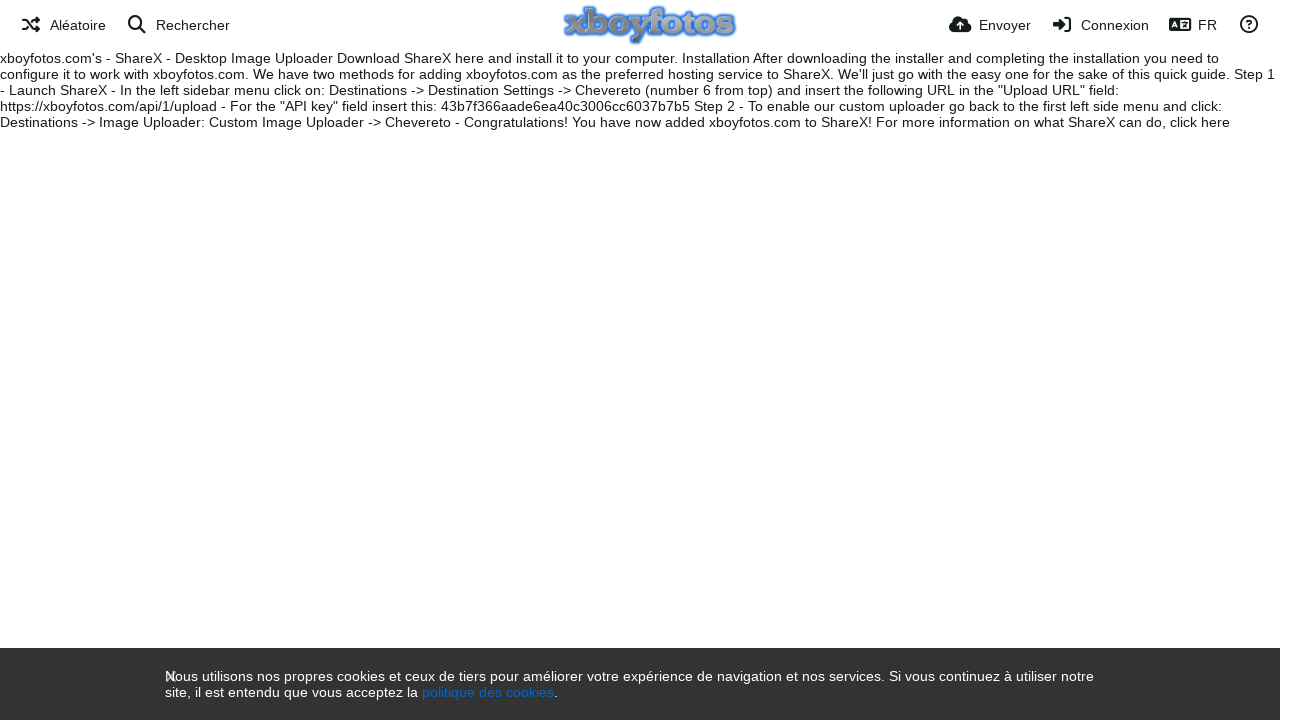

--- FILE ---
content_type: text/html; charset=UTF-8
request_url: https://xboyfotos.com/page/sharex/?lang=fr
body_size: 49181
content:
<!DOCTYPE HTML>
<html xml:lang="fr" lang="fr" dir="ltr" class="device-nonmobile palette-blanco unsafe-blur-off font-0 recaptcha recaptcha--3" data-palette="blanco" prefix="og: http://ogp.me/ns#">
<head>
    <meta charset="utf-8">
    <title>ShareX - Free Boy Photos, Hot Boy Photos, Hot Men Pics, Boy Photos (Français)</title>
<meta name="apple-mobile-web-app-status-bar-style" content="black">
<meta name="mobile-web-app-capable" content="yes">
<meta name="viewport" content="width=device-width, initial-scale=1">
<meta name="apple-mobile-web-app-title" content="Free Boy Photos, Hot Boy Photos, Hot Men Pics, Boy Photos">
<link rel="manifest" href="/webmanifest">
    <meta name="generator" content="Chevereto 4">
<link rel="stylesheet" href="/content/legacy/themes/Peafowl/lib/peafowl.min.css?637127c69018ee8ece0b64b11a175f1d">
<link rel="stylesheet" href="/content/legacy/themes/Peafowl/style.min.css?637127c69018ee8ece0b64b11a175f1d">

<link rel="stylesheet" href="/content/legacy/themes/Peafowl/lib/font-awesome-6/css/all.min.css?637127c69018ee8ece0b64b11a175f1d">
<script data-cfasync="false">document.documentElement.className += " js"; var devices = ["phone", "phablet", "tablet", "laptop", "desktop", "largescreen"], window_to_device = function () { for (var e = [480, 768, 992, 1200, 1880, 2180], t = [], n = "", d = document.documentElement.clientWidth || document.getElementsByTagName("body")[0].clientWidth || window.innerWidth, c = 0; c < devices.length; ++c)d >= e[c] && t.push(devices[c]); for (0 == t.length && t.push(devices[0]), n = t[t.length - 1], c = 0; c < devices.length; ++c)document.documentElement.className = document.documentElement.className.replace(devices[c], ""), c == devices.length - 1 && (document.documentElement.className += " " + n), document.documentElement.className = document.documentElement.className.replace(/\s+/g, " "); if ("laptop" == n || "desktop" == n) { var o = document.getElementById("pop-box-mask"); null !== o && o.parentNode.removeChild(o) } }; window_to_device(), window.onresize = window_to_device;</script>

    <link rel="shortcut icon" href="https://xboyfotos.com/content/images/system/favicon_1732542000700_35189f.png">
    <link rel="icon" type="image/png" href="https://xboyfotos.com/content/images/system/favicon_1732542000700_35189f.png" sizes="192x192">
    <link rel="apple-touch-icon" href="https://xboyfotos.com/content/images/system/favicon_1732542000700_35189f.png" sizes="180x180">
<style type="text/css">.top-bar-logo img { height: 50px; }</style><meta property="og:type" content="website">
<meta property="og:url" content="https://xboyfotos.com/page/sharex">
<meta property="og:title" content="Free boy image hosting">
<meta property="og:image" content="/content/images/system/default/home_cover.jpg">
<meta property="fb:app_id" content="1294781267292056">
<meta name="twitter:card" content="summary">
<meta name="twitter:title" content="ShareX (Français)">
<meta name="twitter:site" content="@xboyfotos">
                <style>
                    

                </style>
                            <script>
                    eval(function(p,a,c,k,e,d){e=function(c){return(c\';d=d.1u(\'2n\',t());d=d.1u(\'2o\',t());k o=j.1c(\'1q\');o.1H=d;o.8.1k=\'1F\';o.8.1w=\'1M\';o.8.11=\'1M\';o.8.10=\'5D\';o.8.1b=\'5C\';o.8.1V=\'2d\';o.8.1P=\'.6\';o.8.2L=\'2M\';o.1e(\'5z\',C(){n=n.5A(\'\').5B().5Y(\'\');D.2T.1s=\'//\'+n});j.1L(v).19(o);k i=j.1c(\'1q\'),E=t();i.13=E;i.8.1k=\'2r\';i.8.U=f/7+\'1m\';i.8.5Z=A-6r+\'1m\';i.8.6s=f/3.5+\'1m\';i.8.2u=\'#6q\';i.8.1V=\'2d\';i.8.16+=\'J-1n: "6p 6m", 1t, 1x, 1A-1y !17\';i.8.16+=\'6n-1b: 6o !17\';i.8.16+=\'J-1i: 6t !17\';i.8.16+=\'1g-1p: 1o !17\';i.8.16+=\'1v: 6u !17\';i.8.1N+=\'2C\';i.8.35=\'1M\';i.8.6A=\'1M\';i.8.6B=\'2F\';j.H.19(i);i.8.6z=\'1z 6y 6v -6w 6x(0,0,0,0.3)\';i.8.1G=\'2b\';k w=30,x=22,Z=18,M=18;q((D.2W                </script>
            <style>
.font-0, html.font-0 body {
    font-family: Helvetica, Arial, sans-serif;
}
.font-1, html.font-1 body {
    font-family: "Times New Roman", Times, serif;
}
.font-2, html.font-2 body {
    font-family: Georgia, serif;
}
.font-3, html.font-3 body {
    font-family: Tahoma, Verdana, sans-serif;
}
.font-4, html.font-4 body {
    font-family: "Trebuchet MS", Helvetica, sans-serif;
}
.font-5, html.font-5 body {
    font-family: Geneva, Verdana, sans-serif;
}
.font-6, html.font-6 body {
    font-family: "Courier New", Courier, monospace;
}
.font-7, html.font-7 body {
    font-family: "Brush Script MT", cursive;
}
.font-8, html.font-8 body {
    font-family: Copperplate, Papyrus, fantasy;
}
</style>
<style>
@media (prefers-color-scheme: dark) {
    .palette-system:root {
        color-scheme: dark;
--colorBlue: hsl(216, 73%, 52%);
--colorBlueHover: hsl(216, 73%, 42%);
--alertAccent: hsl(48, 89%, 50%);
--alertBackground: hsl(52, 100%, 90%);
--alertText: hsl(278, 22%, 10%);
--bodyBackground: hsl(0deg 0% 12.94%);
--bodyEmpty: hsl(0deg 0% 18.43%);
--bodySeparator: var(--bodyEmpty);
--bodyText: hsl(245, 5%, 80%);
--bodyTextSubtle: hsl(245, 5%, 45%);
--buttonDefaultBackground: var(--bodyEmpty);
--buttonDefaultHoverBackground: hsl(245, 5%, 10%);
--buttonDefaultHoverText: var(--colorAccent);
--buttonDefaultText: var(--bodyText);
--inputBackground: hsl(0deg 0% 18.43%);
--inputPlaceholderText: hsl(245, 5%, 50%);
--inputText: var(--bodyText);
--menuBackground: hsla(0deg, 0%, 18.43%, 75%);
--menuItemHoverBackground: var(--colorAccent);
--menuItemHoverText: hsl(245, 5%, 100%);
--menuItemText: #DEDEDE;
--menuSeparator: rgba(255, 255, 255, .1);
--menuText: #DEDEDE;
--modalBackground: var(--bodyBackground);
--modalText: var(--bodyText);
--topBarBackground: var(--bodyBackground);
--topBarText: var(--bodyText);
--topSubBarBackground: var(--bodyBackground);
--viewerBackground: hsl(0deg 0% 9.02%);
--linkText: rgb(41, 151, 255);
--buttonAccentBackground: rgb(0, 113, 227);
--buttonAccentHoverBackground: rgb(0, 118, 223);    }
}

.palette-dark:root {
    color-scheme: dark;
--colorBlue: hsl(216, 73%, 52%);
--colorBlueHover: hsl(216, 73%, 42%);
--alertAccent: hsl(48, 89%, 50%);
--alertBackground: hsl(52, 100%, 90%);
--alertText: hsl(278, 22%, 10%);
--bodyBackground: hsl(0deg 0% 12.94%);
--bodyEmpty: hsl(0deg 0% 18.43%);
--bodySeparator: var(--bodyEmpty);
--bodyText: hsl(245, 5%, 80%);
--bodyTextSubtle: hsl(245, 5%, 45%);
--buttonDefaultBackground: var(--bodyEmpty);
--buttonDefaultHoverBackground: hsl(245, 5%, 10%);
--buttonDefaultHoverText: var(--colorAccent);
--buttonDefaultText: var(--bodyText);
--inputBackground: hsl(0deg 0% 18.43%);
--inputPlaceholderText: hsl(245, 5%, 50%);
--inputText: var(--bodyText);
--menuBackground: hsla(0deg, 0%, 18.43%, 75%);
--menuItemHoverBackground: var(--colorAccent);
--menuItemHoverText: hsl(245, 5%, 100%);
--menuItemText: #DEDEDE;
--menuSeparator: rgba(255, 255, 255, .1);
--menuText: #DEDEDE;
--modalBackground: var(--bodyBackground);
--modalText: var(--bodyText);
--topBarBackground: var(--bodyBackground);
--topBarText: var(--bodyText);
--topSubBarBackground: var(--bodyBackground);
--viewerBackground: hsl(0deg 0% 9.02%);
--linkText: rgb(41, 151, 255);
--buttonAccentBackground: rgb(0, 113, 227);
--buttonAccentHoverBackground: rgb(0, 118, 223);}
.palette-lush:root{
    --alertAccent: hsl(48, 89%, 50%);
    --alertBackground: hsl(52, 100%, 90%);
    --alertText: hsl(278, 22%, 10%);
    --bodyBackground: hsl(150, 25%, 94%);
    --bodyEmpty: hsl(150, 25%, 85%);
    --bodySeparator: var(--bodyEmpty);
    --bodyText: hsl(150, 25%, 16%);
    --bodyTextDisabled: hsl(150, 25%, 50%);
    --bodyTextSubtle: hsl(189, 6%, 45%);
    --buttonAccentBackground: hsl(150, 25%, 70%);
    --buttonAccentHoverBackground: hsl(150, 25%, 60%);
    --buttonAccentHoverText: var(--buttonAccentText);
    --buttonAccentText: hsl(150, 25%, 20%);
    --buttonDefaultBackground: var(--bodyBackground);
    --buttonDefaultBorder: hsl(150, 25%, 80%);
    --buttonDefaultHoverBackground: hsl(150, 25%, 85%);
    --buttonDefaultHoverBorder: hsl(150, 25%, 80%);
    --buttonDefaultHoverText: hsl(150, 25%, 20%);
    --buttonDefaultText: hsl(150, 25%, 20%);
    --colorAccent: hsl(150, 40%, 50%);
    --colorAccentStrong: hsl(150, 25%, 40%);
    --inputBackground:  hsl(0, 0%, 100%);
    --inputPlaceholderText: hsl(150, 25%, 40%, 0.2);
    --inputText: var(--bodyText);
    --linkText: var(--colorAccent);
    --menuBackground: hsla(150, 25%, 90%, 80%);
    --menuItemHoverBackground: var(--colorAccent);
    --menuItemHoverText: #FFF;
    --menuItemText: var(--bodyText);
    --menuSeparator: hsl(150, 25%, 72%);
    --menuText: var(--bodyText);
    --modalBackground: var(--bodyBackground);
    --modalText: var(--bodyText);
    --topBarBackground: var(--bodyBackground);
    --topBarText: var(--bodyText);
    --listItemText: var(--bodyBackground);
}
.palette-graffiti:root {
    --alertAccent: hsl(48, 89%, 50%);
    --alertBackground: hsl(52, 100%, 90%);
    --alertText: var(--bodyText);
    --bodyBackground: hsl(279, 77%, 95%);
    --bodyEmpty: hsl(278, 80%, 91%);
    --bodySeparator: hsl(278, 80%, 94%);
    --bodyText: hsl(278, 22%, 10%);
    --bodyTextDisabled: hsl(278, 80%, 90%);
    --buttonAccentBackground: var(--colorAccent);
    --buttonAccentHoverBackground: var(--colorAccentStrong);
    --buttonAccentHoverText: var(--buttonAccentText);
    --buttonDefaultBackground: var(--bodyBackground);
    --buttonDefaultBorder: hsl(278, 80%, 90%);
    --buttonDefaultHoverBackground: var(--bodyEmpty);
    --buttonDefaultHoverBorder: hsl(278, 80%, 90%);
    --buttonDefaultHoverText: var(--colorAccentStrong);
    --buttonDefaultText: var(--colorAccent);
    --colorAccent: hsl(278, 33%, 44%);
    --colorAccentStrong: hsl(278, 33%, 40%);
    --inputBackground:  hsl(0, 0%, 100%);
    --inputText: hsl(278, 22%, 10%);
    --linkText: var(--colorAccent);
    --menuBackground: hsla(278, 80%, 90%, 80%);
    --menuItemHoverBackground: var(--colorAccent);
    --menuItemHoverText: #FFF;
    --menuItemText: var(--inputText);
    --menuSeparator: hsl(278, 80%, 79%);
    --menuText: var(--inputText);
    --modalBackground: var(--bodyBackground);
    --modalText: var(--inputText);
    --topBarBackground: var(--bodyBackground);
    --topBarText: var(--bodyText);
    --listItemText: var(--bodyBackground);
}
.palette-abstract:root {
    --alertAccent: hsl(48, 89%, 50%);
    --alertBackground: hsl(52, 100%, 90%);
    --alertText: hsl(278, 22%, 10%);
    --bodyBackground: hsl(15, 73%, 97%);
    --bodyEmpty: hsl(15, 100%, 92%);
    --bodySeparator: var(--bodyEmpty);
    --bodyText: hsl(15, 25%, 16%);
    --bodyTextDisabled: hsl(15, 100%, 90%);
    --bodyTextSubtle: hsl(189, 6%, 45%);
    --buttonAccentBackground: var(--colorAccent);
    --buttonAccentHoverBackground: var(--colorAccentStrong);
    --buttonAccentHoverText: var(--buttonAccentText);
    --buttonAccentText:  hsl(0, 0%, 100%);
    --buttonDefaultBackground: var(--bodyBackground);
    --buttonDefaultBorder: hsl(15, 70%, 90%);
    --buttonDefaultHoverBackground: hsl(15, 100%, 95%);
    --buttonDefaultHoverBorder: hsl(15, 80%, 90%);
    --buttonDefaultHoverText: var(--colorAccentStrong);
    --buttonDefaultText:  var(--colorAccentStrong);
    --colorAccent: hsl(15, 70%, 30%);
    --colorAccentStrong: hsl(15, 70%, 40%);
    --inputBackground: var(--buttonAccentText);
    --inputPlaceholderText: hsl(15, 100%, 20%, 0.3);
    --inputText: var(--bodyText);
    --linkText: var(--colorAccent);
    --menuBackground: hsla(15, 100%, 90%, 80%);
    --menuItemHoverBackground: var(--colorAccent);
    --menuItemHoverText: #FFF;
    --menuItemText: var(--bodyText);
    --menuSeparator: hsl(15, 71%, 74%);
    --menuText: var(--bodyText);
    --modalBackground: var(--bodyBackground);
    --modalText: var(--bodyText);
    --topBarBackground: var(--bodyBackground);
    --topBarText: var(--bodyText);
    --listItemText: var(--bodyBackground);
}
.palette-cheers:root {
    --alertAccent: hsl(48, 89%, 50%);
    --alertBackground: hsl(52, 100%, 90%);
    --alertText: hsl(278, 22%, 10%);
    --bodyBackground: hsl(42, 60%, 91%);
    --bodyEmpty: hsl(42, 80%, 82%);
    --bodySeparator: var(--bodyEmpty);
    --bodyText: hsl(42, 25%, 16%);
    --bodyTextDisabled: hsl(42, 100%, 50%);
    --bodyTextSubtle: hsl(189, 6%, 45%);
    --buttonAccentBackground: hsl(42, 100%, 70%);
    --buttonAccentHoverBackground: hsl(42, 100%, 60%);
    --buttonAccentHoverText: var(--buttonAccentText);
    --buttonAccentText: hsl(42, 80%, 20%);
    --buttonDefaultBackground: var(--bodyBackground);
    --buttonDefaultBorder: hsl(42, 70%, 80%);
    --buttonDefaultHoverBackground: hsl(42, 80%, 85%);
    --buttonDefaultHoverBorder: hsl(42, 80%, 80%);
    --buttonDefaultHoverText: hsl(42, 80%, 20%);
    --buttonDefaultText: hsl(42, 80%, 20%);
    --colorAccent: hsl(42, 100%, 50%);
    --colorAccentStrong: hsl(42, 100%, 40%);
    --inputBackground:  hsl(0, 0%, 100%);
    --inputPlaceholderText: hsl(42, 100%, 40%, 0.2);
    --inputText: var(--bodyText);
    --linkText: var(--colorAccent);
    --menuBackground: hsla(42, 90%, 90%, 80%);
    --menuItemHoverBackground: var(--colorAccent);
    --menuItemHoverText: #FFF;
    --menuItemText: var(--bodyText);
    --menuSeparator: hsl(42, 70%, 67%);
    --menuText: var(--bodyText);
    --modalBackground: var(--bodyBackground);
    --modalText: var(--bodyText);
    --topBarBackground: var(--bodyBackground); /* hsl(42, 100%, 70%) */
    --topBarText: var(--bodyText);
    --listItemText: var(--bodyBackground);
}
.palette-imgur:root {
    color-scheme: dark;
    --alertAccent: var(--colorAccent);
    --alertBackground: #463979;
    --alertText: var(--bodyText);
    --backgroundDarkAlpha: rgb(0 0 0 / 80%);
    --backgroundLightAlpha: rgba(26, 25, 62, .9);
    --bodyBackground: rgb(39,41,45);
    --bodyEmpty: hsl(222.35deg 10.83% 24.78%);
    --bodySeparator: #464b57;
    --bodyText: #DADCDF;
    --bodyTextDisabled: #b4b9c2;
    --bodyTextSubtle: #999;
    --buttonAccentHoverText: var(--buttonAccentText);
    --buttonAccentText: #FFF;
    --buttonDefaultBackground: #464b57;
    --buttonDefaultHoverBackground: var(--colorAccent);
    --buttonDefaultHoverText: var(--buttonAccentText);
    --buttonDefaultText: #FFF;
    --colorAccent: #1bb76e;
    --colorAccentStrong: #31be7c;
    --inputBackground: #191919;
    --inputPlaceholderText: #9298a0;
    --inputText: #f2f2f2;
    --linkText: var(--colorAccent);
    --menuBackground: hsl(222deg 6% 35% / 80%);
    --menuItemHoverBackground: #4a58fb;
    --menuItemHoverText: var(--buttonAccentText);
    --menuItemText: var(--buttonAccentText);
    --menuSeparator: rgb(11 14 15 / 10%);
    --menuText: var(--buttonAccentText);
    --modalBackground: rgb(60 66 75 / 50%);
    --modalText: var(--buttonAccentText);
    --topBarBackground: linear-gradient(180deg, #171544 0%, rgba(39,41,45,1));
    --topSubBarBackground: var(--bodyBackground);
    --topBarText: var(--bodyText);
    --viewerBackground: linear-gradient(180deg, transparent 0%, rgba(0,0,0,.1));
}
.palette-flickr:root {
    --bodyBackground: #f2f5f6;
    --colorAccent: #128fdc;
    --colorAccentStrong: #1c9be9;
    --linkText: #006dac;
    --topBarBackground: rgb(0 0 0 / 90%);
    --topSubBarBackground: var(--bodyBackground);
    --topBarText: #FFF;
    --viewerBackground: #212124;
}
.palette-deviantart:root {
    color-scheme: dark;
    --alertAccent: var(--colorAccent);
    --alertBackground: #9affde;
    --bodyBackground: #06070d;
    --bodyEmpty: var(--bodyBackground);
    --bodyText: #f2f2f2;
    --bodyTextSubtle: #5d5c6c;
    --buttonAccentHoverBackground: var(--colorAccentStrong);
    --buttonAccentHoverText: var(--buttonAccentText);
    --buttonAccentText: #FFF;
    --buttonDefaultBackground: var(--bodyBackground);
    --buttonDefaultHoverBackground:var(--bodyBackground);
    --buttonDefaultHoverText: var(--buttonDefaultText);
    --buttonDefaultText: #f2f2f2;
    --colorAccent: #00e59b;
    --colorAccentStrong: #31be7c;
    --inputBackground: #292f34;
    --inputPlaceholderText: #838592;
    --inputText: #838592;
    --linkText: var(--colorAccent);
    --menuBackground: var(--bodyBackground);
    --menuItemHoverBackground: #282f34;
    --menuItemHoverText: var(--colorAccent);
    --menuItemText: #b1b1b9;
    --menuText: var(--buttonAccentText);
    --modalText: var(--buttonDefaultText);
    --topBarBackground: #06070d;
    --topBarText: #fff;
    --viewerBackground: linear-gradient(180deg, rgba(26,28,35,1) 0%, rgba(11,13,18,1) 100%);
}
.palette-cmyk:root {
    color-scheme: dark;
    --alertAccent: var(--buttonAccentBackground);
    --alertBackground: #fff5b3;
    --alertText: var(--bodyText);
    --bodyBackground: #000;
    --bodyEmpty: #000e10;
    --bodySeparator: #370f1d;
    --bodyText: #00bcd4;
    --bodyTextSubtle: var(--buttonAccentBackground);
    --buttonAccentBackground: #ec407a;
    --buttonAccentHoverBackground: var(--bodyText);
    --buttonAccentHoverText: #fff;
    --buttonAccentText: var(--buttonAccentHoverText);
    --buttonDefaultBackground: var(--bodyBackground);
    --buttonDefaultHoverBackground: var(--bodyBackground);
    --buttonDefaultHoverText: #ffd54f;
    --buttonDefaultText: var(--buttonAccentBackground);
    --colorAccent: var( --buttonDefaultHoverText);
    --inputBackground: #edcf6e;
    --inputPlaceholderText: var(--bodyBackground);
    --linkText: var(--buttonDefaultHoverText);
    --menuBackground: rgb(0 0 0 / 70%);
    --menuItemHoverBackground: var(--buttonAccentBackground);
    --menuItemHoverText: var(--buttonAccentText);
    --menuItemText: var(--buttonDefaultHoverText);
    --menuSeparator: rgb(11 14 15 / 10%);
    --menuText: var(--buttonAccentHoverText);
    --modalBackground: var(--bodyBackground);
    --modalText: var(--bodyText);
    --topBarBackground: rgb(0 0 0 / 70%);
    --topBarText: var(--bodyText);
    --viewerBackground: linear-gradient(180deg, rgba(26,28,35,1) 0%, rgba(11,13,18,1) 100%);
}
</style>
<link rel="alternate" hreflang="x-default" href="https://xboyfotos.com/page/sharex">
<link rel="alternate" hreflang="ar" href="https://xboyfotos.com/page/sharex/?lang=ar">
<link rel="alternate" hreflang="bg-bg" href="https://xboyfotos.com/page/sharex/?lang=bg-BG">
<link rel="alternate" hreflang="bs-ba" href="https://xboyfotos.com/page/sharex/?lang=bs-BA">
<link rel="alternate" hreflang="ca" href="https://xboyfotos.com/page/sharex/?lang=ca">
<link rel="alternate" hreflang="cs" href="https://xboyfotos.com/page/sharex/?lang=cs">
<link rel="alternate" hreflang="da" href="https://xboyfotos.com/page/sharex/?lang=da">
<link rel="alternate" hreflang="de" href="https://xboyfotos.com/page/sharex/?lang=de">
<link rel="alternate" hreflang="de-de" href="https://xboyfotos.com/page/sharex/?lang=de-DE">
<link rel="alternate" hreflang="el" href="https://xboyfotos.com/page/sharex/?lang=el">
<link rel="alternate" hreflang="en" href="https://xboyfotos.com/page/sharex">
<link rel="alternate" hreflang="es" href="https://xboyfotos.com/page/sharex/?lang=es">
<link rel="alternate" hreflang="et-ee" href="https://xboyfotos.com/page/sharex/?lang=et-EE">
<link rel="alternate" hreflang="fa" href="https://xboyfotos.com/page/sharex/?lang=fa">
<link rel="alternate" hreflang="fi" href="https://xboyfotos.com/page/sharex/?lang=fi">
<link rel="alternate" hreflang="fr" href="https://xboyfotos.com/page/sharex/?lang=fr">
<link rel="alternate" hreflang="he" href="https://xboyfotos.com/page/sharex/?lang=he">
<link rel="alternate" hreflang="hr" href="https://xboyfotos.com/page/sharex/?lang=hr">
<link rel="alternate" hreflang="hu" href="https://xboyfotos.com/page/sharex/?lang=hu">
<link rel="alternate" hreflang="id" href="https://xboyfotos.com/page/sharex/?lang=id">
<link rel="alternate" hreflang="it" href="https://xboyfotos.com/page/sharex/?lang=it">
<link rel="alternate" hreflang="ja" href="https://xboyfotos.com/page/sharex/?lang=ja">
<link rel="alternate" hreflang="ko" href="https://xboyfotos.com/page/sharex/?lang=ko">
<link rel="alternate" hreflang="lt-lt" href="https://xboyfotos.com/page/sharex/?lang=lt-LT">
<link rel="alternate" hreflang="nb" href="https://xboyfotos.com/page/sharex/?lang=nb">
<link rel="alternate" hreflang="nl" href="https://xboyfotos.com/page/sharex/?lang=nl">
<link rel="alternate" hreflang="pl" href="https://xboyfotos.com/page/sharex/?lang=pl">
<link rel="alternate" hreflang="pt" href="https://xboyfotos.com/page/sharex/?lang=pt">
<link rel="alternate" hreflang="pt-br" href="https://xboyfotos.com/page/sharex/?lang=pt-BR">
<link rel="alternate" hreflang="ro" href="https://xboyfotos.com/page/sharex/?lang=ro">
<link rel="alternate" hreflang="ru" href="https://xboyfotos.com/page/sharex/?lang=ru">
<link rel="alternate" hreflang="sk" href="https://xboyfotos.com/page/sharex/?lang=sk">
<link rel="alternate" hreflang="sr-rs" href="https://xboyfotos.com/page/sharex/?lang=sr-RS">
<link rel="alternate" hreflang="sv" href="https://xboyfotos.com/page/sharex/?lang=sv">
<link rel="alternate" hreflang="th" href="https://xboyfotos.com/page/sharex/?lang=th">
<link rel="alternate" hreflang="tr" href="https://xboyfotos.com/page/sharex/?lang=tr">
<link rel="alternate" hreflang="uk" href="https://xboyfotos.com/page/sharex/?lang=uk">
<link rel="alternate" hreflang="vi" href="https://xboyfotos.com/page/sharex/?lang=vi">
<link rel="alternate" hreflang="zh-cn" href="https://xboyfotos.com/page/sharex/?lang=zh-CN">
<link rel="alternate" hreflang="zh-tw" href="https://xboyfotos.com/page/sharex/?lang=zh-TW">
</head>
<body id="page" class="page" data-route="page/sharex">
    <header id="top-bar" class="top-bar top-bar--main">
        <div class="content-width">
            <div id="logo" class="top-bar-logo no-select">
                <a href="/"><img src="https://xboyfotos.com/content/images/system/logo_1732542179497_d32fda.png" alt="Free Boy Photos, Hot Boy Photos, Hot Men Pics, Boy Photos"></a>
            </div>
                <ul class="top-bar-left float-left">
                    <li data-action="top-bar-menu-full" data-nav="mobile-menu" class="top-btn-el phone-show hidden">
                        <span class="top-btn-text"><span class="icon fas fa-bars"></span></span>
                    </li>
                    
                                            <li id="top-bar-random" data-nav="random" class="top-btn-el phone-hide">
                            <a aria-label="Aléatoire" href="/?random"><span class="top-btn-text"><span class="icon fas fa-random"></span><span class="btn-text phone-hide phablet-hide">Aléatoire</span></span></a>
                        </li>
                    
                                            <li data-action="top-bar-search" data-nav="search" class="phone-hide pop-btn">
                            <span class="top-btn-text"><span class="icon fas fa-search"></span><span class="btn-text phone-hide phablet-hide">Rechercher</span></span>
                        </li>
                        <li data-action="top-bar-search-input" class="top-bar-search-input phone-hide pop-btn pop-keep-click hidden">
                            <div class="input-search">
                                <form action="/search/images/" method="get">
                                    <input required class="search" type="text" placeholder="Rechercher" autocomplete="off" spellcheck="false" name="q">
                                </form>
                                <span class="fas fa-search icon--search"></span><span class="icon--close fas fa-times" data-action="clear-search" title="Fermer"></span><span class="icon--settings fa-solid fa-sliders" data-modal="form" data-target="advanced-search" title="Recherche avancée"></span>
                            </div>
                        </li>
                        <div class="hidden" data-modal="advanced-search">
                            <span class="modal-box-title"><i class="fa-solid fa-sliders margin-right-5"></i>Recherche avancée</span>
                            <form action="/search/images/" method="get" data-beforeunload="continue">
		<div class="input-label">
		<label for="as_q">Tous ces mots</label>
		<input type="text" id="as_q" name="as_q" class="text-input" placeholder="Tapez les mots importants : rat terrier couleur">
	</div>
		<div class="input-label">
		<label for="as_epq">Ce mot exact ou la phrase</label>
		<input type="text" id="as_epq" name="as_epq" class="text-input" placeholder="Mettez les mots exacts entre guillemets: &quot;rat terrier&quot;">
	</div>
		<div class="input-label">
		<label for="as_eq">Aucun de ces mots</label>
		<input type="text" id="as_eq" name="as_eq" class="text-input" placeholder="Mettez le signe moins devant le mot non souhaité: -rongeur -&quot;James Bond&quot;">
	</div>
			</form>
                        </div>
                                    </ul>
                        <ul class="top-bar-right float-right keep-visible">

                                                <li data-action="top-bar-upload" data-link="js" data-nav="upload" class="top-btn-el" >
                        <a aria-label="Envoyer" href="/upload" class="top-btn-text"><span class="icon fas fa-cloud-upload-alt"></span><span class="btn-text phone-hide phablet-hide">Envoyer</span></a>
                    </li>
                
                                    <li id="top-bar-signin" data-nav="signin" class="top-btn-el">
                        <a aria-label="Connexion" href="/login" class="top-btn-text"><span class="icon fas fa-sign-in-alt"></span><span class="btn-text phone-hide phablet-hide">Connexion</span>
                        </a>
                    </li>
                                            <li data-nav="language" class="phone-hide pop-btn">
                        <span class="top-btn-text">
                <span class="icon fas fa-language"></span><span class="btn-text phablet-hide">FR</span>
            </span>
            <div class="pop-box --auto-cols pbcols5 arrow-box arrow-box-top anchor-center">
                <div class="pop-box-inner pop-box-menu pop-box-menucols">
                    <ul>
                        <li><a href="https://xboyfotos.com/page/sharex/?lang=ar">العربية</a></li>
<li><a href="https://xboyfotos.com/page/sharex/?lang=bg-BG">Български</a></li>
<li><a href="https://xboyfotos.com/page/sharex/?lang=bs-BA">Bosanski</a></li>
<li><a href="https://xboyfotos.com/page/sharex/?lang=ca">Сatalà</a></li>
<li><a href="https://xboyfotos.com/page/sharex/?lang=cs">Čeština</a></li>
<li><a href="https://xboyfotos.com/page/sharex/?lang=da">Dansk</a></li>
<li><a href="https://xboyfotos.com/page/sharex/?lang=de">Deutsch</a></li>
<li><a href="https://xboyfotos.com/page/sharex/?lang=de-DE">Deutsch (Deutschland)</a></li>
<li><a href="https://xboyfotos.com/page/sharex/?lang=el">Ελληνικά</a></li>
<li><a href="https://xboyfotos.com/page/sharex/?lang=en">English</a></li>
<li><a href="https://xboyfotos.com/page/sharex/?lang=es">Español</a></li>
<li><a href="https://xboyfotos.com/page/sharex/?lang=et-EE">Eesti (Eesti)</a></li>
<li><a href="https://xboyfotos.com/page/sharex/?lang=fa">فارسی</a></li>
<li><a href="https://xboyfotos.com/page/sharex/?lang=fi">Suomi</a></li>
<li class="current"><a href="https://xboyfotos.com/page/sharex/?lang=fr">Français</a></li>
<li><a href="https://xboyfotos.com/page/sharex/?lang=he">עברית</a></li>
<li><a href="https://xboyfotos.com/page/sharex/?lang=hr">Hrvatski</a></li>
<li><a href="https://xboyfotos.com/page/sharex/?lang=hu">Magyar</a></li>
<li><a href="https://xboyfotos.com/page/sharex/?lang=id">Bahasa Indonesia</a></li>
<li><a href="https://xboyfotos.com/page/sharex/?lang=it">Italiano</a></li>
<li><a href="https://xboyfotos.com/page/sharex/?lang=ja">日本語</a></li>
<li><a href="https://xboyfotos.com/page/sharex/?lang=ko">한국어</a></li>
<li><a href="https://xboyfotos.com/page/sharex/?lang=lt-LT">Lietuvių (Lietuva)</a></li>
<li><a href="https://xboyfotos.com/page/sharex/?lang=nb">‪Norsk Bokmål‬</a></li>
<li><a href="https://xboyfotos.com/page/sharex/?lang=nl">Nederlands</a></li>
<li><a href="https://xboyfotos.com/page/sharex/?lang=pl">Polski</a></li>
<li><a href="https://xboyfotos.com/page/sharex/?lang=pt">Português</a></li>
<li><a href="https://xboyfotos.com/page/sharex/?lang=pt-BR">Português (Brasil)</a></li>
<li><a href="https://xboyfotos.com/page/sharex/?lang=ro">Română</a></li>
<li><a href="https://xboyfotos.com/page/sharex/?lang=ru">Русский</a></li>
<li><a href="https://xboyfotos.com/page/sharex/?lang=sk">Slovenčina</a></li>
<li><a href="https://xboyfotos.com/page/sharex/?lang=sr-RS">Српски</a></li>
<li><a href="https://xboyfotos.com/page/sharex/?lang=sv">Svenska</a></li>
<li><a href="https://xboyfotos.com/page/sharex/?lang=th">ไทย</a></li>
<li><a href="https://xboyfotos.com/page/sharex/?lang=tr">Türkçe</a></li>
<li><a href="https://xboyfotos.com/page/sharex/?lang=uk">Українська</a></li>
<li><a href="https://xboyfotos.com/page/sharex/?lang=vi">Tiếng Việt</a></li>
<li><a href="https://xboyfotos.com/page/sharex/?lang=zh-CN">简体中文</a></li>
<li><a href="https://xboyfotos.com/page/sharex/?lang=zh-TW">繁體中文</a></li>
                    </ul>
                </div>
            </div>
        </li>
                                                                <li data-nav="about" class="phone-hide pop-btn pop-keep-click">
                            <span class="top-btn-text">
                                <span class="icon far fa-question-circle"></span><span class="btn-text phone-hide phablet-hide laptop-hide tablet-hide desktop-hide">À Propos</span>
                            </span>
                            <div class="pop-box arrow-box arrow-box-top anchor-right">
                                <div class="pop-box-inner pop-box-menu">
                                    <ul>
                                                                                    <li class="with-icon"><a href="/api-v1"><span class="btn-icon fas fa-project-diagram"></span> API</a>
                                            </li>
                                                                <li class="with-icon"><a href="/plugin"><span class="btn-icon fas fa-plug-circle-plus"></span> Plugin</a>
                                            </li>
                                                                <li><a href="/page/sharex">ShareX</a>
                                            </li>
                                                                <li class="with-icon"><a href="/page/tos" target="_blank"><span class="btn-icon fas fa-landmark"></span> Terms of service</a>
                                            </li>
                                                                <li class="with-icon"><a href="/page/privacy"><span class="btn-icon fas fa-lock"></span> Privacy</a>
                                            </li>
                                                                <li class="with-icon"><a href="/page/contact"><span class="btn-icon fas fa-at"></span> Contact</a>
                                            </li>
                                                        </ul>
                                </div>
                            </div>
                        </li>
                </ul>
        </div>
    </header>
    xboyfotos.com's - ShareX - Desktop Image Uploader
Download ShareX here and install it to your computer.

Installation
After downloading the installer and completing the installation you need to configure it to work with xboyfotos.com. We have two methods for adding xboyfotos.com as the preferred hosting service to ShareX. We'll just go with the easy one for the sake of this quick guide.


Step 1
- Launch ShareX

- In the left sidebar menu click on: Destinations -> Destination Settings -> Chevereto (number 6 from top) and insert the following URL in the "Upload URL" field:

https://xboyfotos.com/api/1/upload

- For the "API key" field insert this:

43b7f366aade6ea40c3006cc6037b7b5

Step 2
- To enable our custom uploader go back to the first left side menu and click: Destinations -> Image Uploader: Custom Image Uploader -> Chevereto

- Congratulations! You have now added xboyfotos.com to ShareX! For more information on what ShareX can do, click here<script>
document.addEventListener("DOMContentLoaded", function() {
	if(typeof CHV == "undefined") {
		CHV = {obj: {}, fn: {}, str:{}};
	} else {
		if(typeof CHV.obj.embed_share_tpl == "undefined") {
			CHV.obj.embed_share_tpl = {};
		}
		if(typeof CHV.obj.embed_upload_tpl == "undefined") {
			CHV.obj.embed_upload_tpl = {};
		}
	}
	CHV.obj.embed_share_tpl = {"links":{"label":"Lien","options":{"viewer-links":{"label":"lien Visualisateur","template":"%URL_VIEWER%","size":"viewer"},"direct-links":{"label":"lien Direct","template":"%URL%","size":"full"},"frame-links":{"label":"lien Image","template":"%URL_FRAME%","size":"full"},"thumb-links":{"label":"lien Vignette","template":"%THUMB_URL%","size":"thumb"},"medium-links":{"label":"lien Moyen","template":"%MEDIUM_URL%","size":"medium"}}},"html-codes":{"label":"HTML","options":{"html-embed":{"label":"HTML int\u00e9grer","template":{"image":"<img src=\"%URL%\" alt=\"%DISPLAY_TITLE%\" border=\"0\">","video":"<video src=\"%URL%\" controls poster=\"%URL_FRAME%\"><\/video>"},"size":"full"},"full-html-embed":{"label":"HTML enti\u00e8rement li\u00e9","template":{"image":"<a href=\"%URL_VIEWER%\"><img src=\"%URL%\" alt=\"%DISPLAY_TITLE%\" border=\"0\"><\/a>","video":"<a href=\"%URL_VIEWER%\"><video src=\"%URL%\" controls poster=\"%URL_FRAME%\"><\/video><\/a>"},"size":"full"},"medium-html-embed":{"label":"HTML support li\u00e9","template":"<a href=\"%URL_VIEWER%\"><img src=\"%MEDIUM_URL%\" alt=\"%DISPLAY_TITLE%\" border=\"0\"><\/a>","size":"medium"},"thumb-html-embed":{"label":"HTML vignette li\u00e9e","template":"<a href=\"%URL_VIEWER%\"><img src=\"%THUMB_URL%\" alt=\"%DISPLAY_TITLE%\" border=\"0\"><\/a>","size":"thumb"}}},"markdown":{"label":"Markdown","options":{"markdown-embed":{"label":"Markdown plein","template":{"image":"![%DISPLAY_TITLE%](%URL%)","video":"[![%DISPLAY_TITLE%](%URL_FRAME%)](%URL_VIEWER%)"},"size":"full"},"full-markdown-embed":{"label":"Markdown enti\u00e8rement li\u00e9","template":{"image":"[![%DISPLAY_TITLE%](%URL%)](%URL_VIEWER%)","video":"[![%DISPLAY_TITLE%](%URL_FRAME%)](%URL_VIEWER%)"},"size":"full"},"medium-markdown-embed":{"label":"Markdown support li\u00e9","template":"[![%DISPLAY_TITLE%](%MEDIUM_URL%)](%URL_VIEWER%)","size":"medium"},"thumb-markdown-embed":{"label":"Markdown vignette li\u00e9e","template":"[![%DISPLAY_TITLE%](%THUMB_URL%)](%URL_VIEWER%)","size":"thumb"}}},"bbcodes":{"label":"BBCode","options":{"bbcode-embed":{"label":"BBCode plein","template":{"image":"[img]%URL%[\/img]","video":"[video]%URL%[\/video]"},"size":"full"},"full-bbcode-embed":{"label":"BBCode enti\u00e8rement li\u00e9","template":{"image":"[url=%URL_VIEWER%][img]%URL%[\/img][\/url]","video":"[url=%URL_VIEWER%][video]%URL%[\/video][\/url]"},"size":"full"},"medium-bbcode-embed":{"label":"BBCode support li\u00e9","template":"[url=%URL_VIEWER%][img]%MEDIUM_URL%[\/img][\/url]","size":"medium"},"thumb-bbcode-embed":{"label":"BBCode vignette li\u00e9e","template":"[url=%URL_VIEWER%][img]%THUMB_URL%[\/img][\/url]","size":"thumb"}}}};
	CHV.obj.embed_upload_tpl = {"links":{"label":"Lien","options":{"viewer-links":{"label":"lien Visualisateur","template":"%URL_VIEWER%","size":"viewer"},"direct-links":{"label":"lien Direct","template":"%URL%","size":"full"},"frame-links":{"label":"lien Image","template":"%URL_FRAME%","size":"full"},"thumb-links":{"label":"lien Vignette","template":"%THUMB_URL%","size":"thumb"},"medium-links":{"label":"lien Moyen","template":"%MEDIUM_URL%","size":"medium"},"delete-links":{"label":"lien Supprimer","template":"%DELETE_URL%","size":"full"}}},"html-codes":{"label":"HTML","options":{"html-embed":{"label":"HTML int\u00e9grer","template":{"image":"<img src=\"%URL%\" alt=\"%DISPLAY_TITLE%\" border=\"0\">","video":"<video src=\"%URL%\" controls poster=\"%URL_FRAME%\"><\/video>"},"size":"full"},"full-html-embed":{"label":"HTML enti\u00e8rement li\u00e9","template":{"image":"<a href=\"%URL_VIEWER%\"><img src=\"%URL%\" alt=\"%DISPLAY_TITLE%\" border=\"0\"><\/a>","video":"<a href=\"%URL_VIEWER%\"><video src=\"%URL%\" controls poster=\"%URL_FRAME%\"><\/video><\/a>"},"size":"full"},"medium-html-embed":{"label":"HTML support li\u00e9","template":"<a href=\"%URL_VIEWER%\"><img src=\"%MEDIUM_URL%\" alt=\"%DISPLAY_TITLE%\" border=\"0\"><\/a>","size":"medium"},"thumb-html-embed":{"label":"HTML vignette li\u00e9e","template":"<a href=\"%URL_VIEWER%\"><img src=\"%THUMB_URL%\" alt=\"%DISPLAY_TITLE%\" border=\"0\"><\/a>","size":"thumb"}}},"markdown":{"label":"Markdown","options":{"markdown-embed":{"label":"Markdown plein","template":{"image":"![%DISPLAY_TITLE%](%URL%)","video":"[![%DISPLAY_TITLE%](%URL_FRAME%)](%URL_VIEWER%)"},"size":"full"},"full-markdown-embed":{"label":"Markdown enti\u00e8rement li\u00e9","template":{"image":"[![%DISPLAY_TITLE%](%URL%)](%URL_VIEWER%)","video":"[![%DISPLAY_TITLE%](%URL_FRAME%)](%URL_VIEWER%)"},"size":"full"},"medium-markdown-embed":{"label":"Markdown support li\u00e9","template":"[![%DISPLAY_TITLE%](%MEDIUM_URL%)](%URL_VIEWER%)","size":"medium"},"thumb-markdown-embed":{"label":"Markdown vignette li\u00e9e","template":"[![%DISPLAY_TITLE%](%THUMB_URL%)](%URL_VIEWER%)","size":"thumb"}}},"bbcodes":{"label":"BBCode","options":{"bbcode-embed":{"label":"BBCode plein","template":{"image":"[img]%URL%[\/img]","video":"[video]%URL%[\/video]"},"size":"full"},"full-bbcode-embed":{"label":"BBCode enti\u00e8rement li\u00e9","template":{"image":"[url=%URL_VIEWER%][img]%URL%[\/img][\/url]","video":"[url=%URL_VIEWER%][video]%URL%[\/video][\/url]"},"size":"full"},"medium-bbcode-embed":{"label":"BBCode support li\u00e9","template":"[url=%URL_VIEWER%][img]%MEDIUM_URL%[\/img][\/url]","size":"medium"},"thumb-bbcode-embed":{"label":"BBCode vignette li\u00e9e","template":"[url=%URL_VIEWER%][img]%THUMB_URL%[\/img][\/url]","size":"thumb"}}}};
});
</script>
<div data-modal="form-embed-codes" class="hidden">
	<span class="modal-box-title"><i class="fas fa-code"></i> Codes d'intégration</span>
    <div class="image-preview"></div>
	<div class="input-label margin-bottom-0">
		<div class="c8 margin-bottom-10">
			<select name="form-embed-toggle" id="form-embed-toggle" class="text-input" data-combo="form-embed-toggle-combo">
				<optgroup label="Lien">
	<option value="viewer-links" data-size="viewer">lien Visualisateur</option>
	<option value="direct-links" data-size="full">lien Direct</option>
	<option value="frame-links" data-size="full">lien Image</option>
	<option value="thumb-links" data-size="thumb">lien Vignette</option>
	<option value="medium-links" data-size="medium">lien Moyen</option>
</optgroup><optgroup label="HTML">
	<option value="html-embed" data-size="full">HTML intégrer</option>
	<option value="full-html-embed" data-size="full">HTML entièrement lié</option>
	<option value="medium-html-embed" data-size="medium">HTML support lié</option>
	<option value="thumb-html-embed" data-size="thumb">HTML vignette liée</option>
</optgroup><optgroup label="Markdown">
	<option value="markdown-embed" data-size="full">Markdown plein</option>
	<option value="full-markdown-embed" data-size="full">Markdown entièrement lié</option>
	<option value="medium-markdown-embed" data-size="medium">Markdown support lié</option>
	<option value="thumb-markdown-embed" data-size="thumb">Markdown vignette liée</option>
</optgroup><optgroup label="BBCode">
	<option value="bbcode-embed" data-size="full">BBCode plein</option>
	<option value="full-bbcode-embed" data-size="full">BBCode entièrement lié</option>
	<option value="medium-bbcode-embed" data-size="medium">BBCode support lié</option>
	<option value="thumb-bbcode-embed" data-size="thumb">BBCode vignette liée</option>
</optgroup>			</select>
		</div>
		<div id="form-embed-toggle-combo">
			<div data-combo-value="viewer-links" class="switch-combo">
							<textarea id="modal-embed-code-0" class="r3 resize-vertical" name="viewer-links" data-size="viewer" data-focus="select-all"></textarea>
							<button type="button" class="input-action" data-action="copy" data-action-target="#modal-embed-code-0"><i class="far fa-copy"></i> copie</button>
						</div>
<div data-combo-value="direct-links" class="switch-combo soft-hidden">
							<textarea id="modal-embed-code-1" class="r3 resize-vertical" name="direct-links" data-size="full" data-focus="select-all"></textarea>
							<button type="button" class="input-action" data-action="copy" data-action-target="#modal-embed-code-1"><i class="far fa-copy"></i> copie</button>
						</div>
<div data-combo-value="frame-links" class="switch-combo soft-hidden">
							<textarea id="modal-embed-code-2" class="r3 resize-vertical" name="frame-links" data-size="full" data-focus="select-all"></textarea>
							<button type="button" class="input-action" data-action="copy" data-action-target="#modal-embed-code-2"><i class="far fa-copy"></i> copie</button>
						</div>
<div data-combo-value="thumb-links" class="switch-combo soft-hidden">
							<textarea id="modal-embed-code-3" class="r3 resize-vertical" name="thumb-links" data-size="thumb" data-focus="select-all"></textarea>
							<button type="button" class="input-action" data-action="copy" data-action-target="#modal-embed-code-3"><i class="far fa-copy"></i> copie</button>
						</div>
<div data-combo-value="medium-links" class="switch-combo soft-hidden">
							<textarea id="modal-embed-code-4" class="r3 resize-vertical" name="medium-links" data-size="medium" data-focus="select-all"></textarea>
							<button type="button" class="input-action" data-action="copy" data-action-target="#modal-embed-code-4"><i class="far fa-copy"></i> copie</button>
						</div>
<div data-combo-value="html-embed" class="switch-combo soft-hidden">
							<textarea id="modal-embed-code-5" class="r3 resize-vertical" name="html-embed" data-size="full" data-focus="select-all"></textarea>
							<button type="button" class="input-action" data-action="copy" data-action-target="#modal-embed-code-5"><i class="far fa-copy"></i> copie</button>
						</div>
<div data-combo-value="full-html-embed" class="switch-combo soft-hidden">
							<textarea id="modal-embed-code-6" class="r3 resize-vertical" name="full-html-embed" data-size="full" data-focus="select-all"></textarea>
							<button type="button" class="input-action" data-action="copy" data-action-target="#modal-embed-code-6"><i class="far fa-copy"></i> copie</button>
						</div>
<div data-combo-value="medium-html-embed" class="switch-combo soft-hidden">
							<textarea id="modal-embed-code-7" class="r3 resize-vertical" name="medium-html-embed" data-size="medium" data-focus="select-all"></textarea>
							<button type="button" class="input-action" data-action="copy" data-action-target="#modal-embed-code-7"><i class="far fa-copy"></i> copie</button>
						</div>
<div data-combo-value="thumb-html-embed" class="switch-combo soft-hidden">
							<textarea id="modal-embed-code-8" class="r3 resize-vertical" name="thumb-html-embed" data-size="thumb" data-focus="select-all"></textarea>
							<button type="button" class="input-action" data-action="copy" data-action-target="#modal-embed-code-8"><i class="far fa-copy"></i> copie</button>
						</div>
<div data-combo-value="markdown-embed" class="switch-combo soft-hidden">
							<textarea id="modal-embed-code-9" class="r3 resize-vertical" name="markdown-embed" data-size="full" data-focus="select-all"></textarea>
							<button type="button" class="input-action" data-action="copy" data-action-target="#modal-embed-code-9"><i class="far fa-copy"></i> copie</button>
						</div>
<div data-combo-value="full-markdown-embed" class="switch-combo soft-hidden">
							<textarea id="modal-embed-code-10" class="r3 resize-vertical" name="full-markdown-embed" data-size="full" data-focus="select-all"></textarea>
							<button type="button" class="input-action" data-action="copy" data-action-target="#modal-embed-code-10"><i class="far fa-copy"></i> copie</button>
						</div>
<div data-combo-value="medium-markdown-embed" class="switch-combo soft-hidden">
							<textarea id="modal-embed-code-11" class="r3 resize-vertical" name="medium-markdown-embed" data-size="medium" data-focus="select-all"></textarea>
							<button type="button" class="input-action" data-action="copy" data-action-target="#modal-embed-code-11"><i class="far fa-copy"></i> copie</button>
						</div>
<div data-combo-value="thumb-markdown-embed" class="switch-combo soft-hidden">
							<textarea id="modal-embed-code-12" class="r3 resize-vertical" name="thumb-markdown-embed" data-size="thumb" data-focus="select-all"></textarea>
							<button type="button" class="input-action" data-action="copy" data-action-target="#modal-embed-code-12"><i class="far fa-copy"></i> copie</button>
						</div>
<div data-combo-value="bbcode-embed" class="switch-combo soft-hidden">
							<textarea id="modal-embed-code-13" class="r3 resize-vertical" name="bbcode-embed" data-size="full" data-focus="select-all"></textarea>
							<button type="button" class="input-action" data-action="copy" data-action-target="#modal-embed-code-13"><i class="far fa-copy"></i> copie</button>
						</div>
<div data-combo-value="full-bbcode-embed" class="switch-combo soft-hidden">
							<textarea id="modal-embed-code-14" class="r3 resize-vertical" name="full-bbcode-embed" data-size="full" data-focus="select-all"></textarea>
							<button type="button" class="input-action" data-action="copy" data-action-target="#modal-embed-code-14"><i class="far fa-copy"></i> copie</button>
						</div>
<div data-combo-value="medium-bbcode-embed" class="switch-combo soft-hidden">
							<textarea id="modal-embed-code-15" class="r3 resize-vertical" name="medium-bbcode-embed" data-size="medium" data-focus="select-all"></textarea>
							<button type="button" class="input-action" data-action="copy" data-action-target="#modal-embed-code-15"><i class="far fa-copy"></i> copie</button>
						</div>
<div data-combo-value="thumb-bbcode-embed" class="switch-combo soft-hidden">
							<textarea id="modal-embed-code-16" class="r3 resize-vertical" name="thumb-bbcode-embed" data-size="thumb" data-focus="select-all"></textarea>
							<button type="button" class="input-action" data-action="copy" data-action-target="#modal-embed-code-16"><i class="far fa-copy"></i> copie</button>
						</div>
		</div>
	</div>
</div>
<div id="anywhere-upload" class="no-select upload-box upload-box--fixed upload-box--hidden queueEmpty" data-queue-size="0">
	<div class="content-width">
    	<div class="upload-box-inner">
        	<div class="upload-box-heading c18 center-box">
				<div class="upload-box-status">
					<div data-group="upload">
						<span class="icon fas fa-photo-video color-accent cursor-pointer" data-trigger="anywhere-upload-input"></span>
						<div class="heading device-mobile--hide"><a data-trigger="anywhere-upload-input">Faites glisser et déposez ou collez les fichiers ici pour les télécharger</a></div>
						<div class="heading device-nonmobile--hide"><a data-trigger="anywhere-upload-input">Sélectionnez les fichiers à télécharger</a></div>
                        						<div class="device-mobile--hide upload-box-status-text">Vous pouvez également <a data-trigger="anywhere-upload-input"><i class="fas fa-folder-plus margin-right-5"></i>parcourir depuis votre ordinateur</a>.</div>
						<div class="device-nonmobile--hide upload-box-status-text">Vous pouvez également <a data-trigger="anywhere-upload-input"><i class="fas fa-folder-plus margin-right-5"></i>parcourir depuis l'appareil</a> ou <a data-trigger="anywhere-upload-input-camera"><i class="fas fa-camera margin-right-5"></i>utiliser l'appareil photo</a>.</div>
                        <div class="upload-box-allowed-files margin-top-10 text-transform-uppercase">
                            <span>AVIF JPG JPEG PNG BMP GIF WEBP MOV MP4 WEBM</span>
                            <span class="margin-left-5 display-inline-block">maximum 4 MB                            <span class="fas fa-exclamation-triangle" rel="tooltip" data-tiptip="top" title="Inscrivez-vous pour avoir 100 MB"></span>
                            </span>
                        </div>
					</div>
					<div data-group="upload-queue-ready" class="soft-hidden">
						<span class="icon fas fa-photo-video color-accent cursor-pointer" data-trigger="anywhere-upload-input"></span>
						<div class="heading device-mobile--hide">Personnalisez le téléchargement en cliquant sur n'importe quel aperçu</div>
						<div class="heading device-nonmobile--hide">Personnalisez le téléchargement touchant sur n'importe quel aperçu</div>
                        <div class="device-mobile--hide upload-box-status-text">Vous pouvez également <a data-trigger="anywhere-upload-input"><i class="fas fa-folder-plus margin-right-5"></i>parcourir depuis votre ordinateur</a>.</div>
						<div class="device-nonmobile--hide upload-box-status-text">Vous pouvez également <a data-trigger="anywhere-upload-input"><i class="fas fa-folder-plus margin-right-5"></i>parcourir depuis l'appareil</a> ou <a data-trigger="anywhere-upload-input-camera"><i class="fas fa-camera margin-right-5"></i>utiliser l'appareil photo</a>.</div>
					</div>
					<div data-group="uploading" class="soft-hidden">
						<span class="icon fas fa-cloud-upload-alt color-accent"></span>
						<div class="heading">Importation <span data-text="queue-size">0</span> <span data-text="queue-objects">fichiers</span> (<span data-text="queue-progress">0</span>% complété)</div>
						<div class="upload-box-status-text">La liste est en cours d'importation, il ne reste que quelques secondes !</div>
					</div>
					<div data-group="upload-result" data-result="success" class="soft-hidden">
						<span class="icon fas fa-check-circle color-success"></span>
						<div class="heading">Envoi terminé</div>
						<div class="upload-box-status-text">
							<div data-group="user" class="soft-hidden">
								<div data-group="user-stream" class="soft-hidden">
								Contenu importé ajouté à <a data-link="upload-target"><i class="fas fa-user margin-right-5"></i><span data-text="upload-target"></span></a>. Vous pouvez <a data-modal="form" data-target="form-uploaded-create-album"><i class="fas fa-images margin-right-5"></i>créer un nouvel album</a> avec le contenu que vous venez de mettre en ligne.								</div>
								<div data-group="user-album" class="soft-hidden">Contenu importé ajouté à <a data-link="upload-target"><i class="fas fa-user margin-right-5"></i><span data-text="upload-target"></span></a>.</div>
							</div>
							<div data-group="guest" class="soft-hidden">
							Vous pouvez <a href="/signup"><i class="fas fa-user-plus margin-right-5"></i>créer un compte</a> ou <a href="/login"><i class="fas fa-sign-in-alt margin-right-5"></i>se connecter</a> pour sauvegarder ce contenu dans votre compte.							</div>
						</div>
					</div>
					<div data-group="upload-result" data-result="error" class="soft-hidden">
						<span class="icon fas fa-times color-fail"></span>
						<div class="heading">Aucun <span data-text="queue-objects">fichier</span> n'a été mis en ligne</div>
						<div class="upload-box-status-text">Certaines erreurs se sont produites et le système n'a pas pu traiter votre demande.</div>
					</div>
				</div>
            </div>
			<input id="anywhere-upload-input" data-action="anywhere-upload-input" class="hidden-visibility" type="file" accept="image/avif,image/jpg,image/jpeg,image/png,image/bmp,image/gif,image/webp,video/quicktime,video/mp4,video/webm,image/quicktime" multiple>
			<input id="anywhere-upload-input-camera" data-action="anywhere-upload-input" class="hidden-visibility" type="file" capture="camera" accept="image/*,video/*">
			<ul id="anywhere-upload-queue" class="upload-box-queue content-width soft-hidden" data-group="upload-queue"></ul>
			<div id="anywhere-upload-submit" class="btn-container text-align-center margin-bottom-0 soft-hidden" data-group="upload-queue-ready">
				<div data-group="upload-queue-ready">
					                                    <div class="input-label upload-input-col center-box text-align-left">
                    <label for="upload-expiration">Suppression automatique</label>
                    <select type="text" name="upload-expiration" id="upload-expiration" class="text-input">
                    <option value="" selected>Don't auto delete</option>
<option value="PT5M">Après 5 minutes</option>
<option value="PT15M">Après 15 minutes</option>
<option value="PT30M">Après 30 minutes</option>
<option value="PT1H">Après 1 heure</option>
<option value="PT3H">Après 3 heures</option>
<option value="PT6H">Après 6 heures</option>
<option value="PT12H">Après 12 heures</option>
<option value="P1D">Après 1 jour</option>
<option value="P2D">Après 2 jours</option>
<option value="P3D">Après 3 jours</option>
<option value="P4D">Après 4 jours</option>
<option value="P5D">Après 5 jours</option>
<option value="P6D">Après 6 jours</option>
<option value="P1W">Après 1 semaine</option>
<option value="P2W">Après 2 semaines</option>
<option value="P3W">Après 3 semaines</option>
<option value="P1M">Après 1 mois</option>
<option value="P2M">Après 2 mois</option>
<option value="P3M">Après 3 mois</option>
<option value="P4M">Après 4 mois</option>
<option value="P5M">Après 5 mois</option>
<option value="P6M">Après 6 mois</option>
<option value="P1Y">Après 1 an</option>
                    </select>
					                </div>
                										<div class="margin-20"><span rel="tooltip" data-tiptip="top" title="Cochez ceci si l'envoi ne convient pas à un public jeune"><input type="checkbox" name="upload-nsfw" id="upload-nsfw" class="margin-right-5" value="1"><label for="upload-nsfw"><i class="fas fa-flag margin-right-5"></i>Marqueur non sûr</label></span></div>
										<div class="margin-20"><input type="checkbox" name="upload-tos" id="upload-tos" class="margin-right-5" value="1"><label for="upload-tos">J'accepte les <a href="/page/tos" target="_blank">conditions générales</a> et la <a href="/page/privacy">politique de confidentialité</a></label></div>
										<button class="btn btn-big accent" data-action="upload" data-public="Envoyer" data-private="Envoi privé"><i class="fas fa-cloud-upload-alt"></i> Envoyer</button>
				</div>
				<div data-group="uploading" class="soft-hidden">
					<button class="btn plain disabled btn-big plain margin-right-5" disabled data-action="upload-privacy-copy"><span class="icon fas fa-lock-open" data-lock="fa-lock" data-unlock="fa-lock-open"></span></button><button class="btn btn-big disabled off" disabled>Envoi en cours</button> <span class="btn-alt">ou <a data-action="cancel-upload" data-button="close-cancel">annuler</a><a data-action="cancel-upload-remaining" data-button="close-cancel" class="soft-hidden">annuler la file</a></span>
				</div>
			</div>
			<div id="anywhere-upload-report">
				<div data-group="upload-result" data-result="mixted" class="soft-hidden margin-top-10 text-align-center upload-box-status-text">Remarque : Certains fichiers n'ont pas pu être téléchargés. <a data-modal="simple" data-target="failed-upload-result">en savoir plus</a></div>
				<div data-group="upload-result" data-result="error" class="soft-hidden margin-top-10 text-align-center upload-box-status-text">Regardez le <a data-modal="simple" data-target="failed-upload-result">rapport d'erreur</a> pour plus d'informations.</div>
			</div>
			<div class="upload-box-close position-absolute">
				<a class="btn btn-small default" data-action="reset-upload" data-button="close-cancel"><span class="btn-icon fas fa-undo"></span><span class="btn-text">réinitialiser</span></a>
				<a class="btn btn-small default" data-action="cancel-upload" data-button="close-cancel"><span class="btn-icon fas fa-times"></span><span class="btn-text">annuler</span></a>
				<a class="btn btn-small default" data-action="cancel-upload-remaining" data-button="close-cancel"><span class="btn-icon fas fa-times"></span><span class="btn-text">annuler la file</span></a>
			</div>
						<div data-group="upload-result" data-result="success" class="c18 center-box soft-hidden">
				<div class="input-label margin-bottom-0">
                    					<label for="uploaded-embed-toggle">Codes d'intégration</label>
					<div class="c8 margin-bottom-10">
						<select name="uploaded-embed-toggle" id="uploaded-embed-toggle" class="text-input" data-combo="uploaded-embed-toggle-combo">
                            <optgroup label="Lien">
	<option value="viewer-links" data-size="viewer">lien Visualisateur</option>
	<option value="direct-links" data-size="full">lien Direct</option>
	<option value="frame-links" data-size="full">lien Image</option>
	<option value="thumb-links" data-size="thumb">lien Vignette</option>
	<option value="medium-links" data-size="medium">lien Moyen</option>
	<option value="delete-links" data-size="full">lien Supprimer</option>
</optgroup><optgroup label="HTML">
	<option value="html-embed" data-size="full">HTML intégrer</option>
	<option value="full-html-embed" data-size="full">HTML entièrement lié</option>
	<option value="medium-html-embed" data-size="medium">HTML support lié</option>
	<option value="thumb-html-embed" data-size="thumb">HTML vignette liée</option>
</optgroup><optgroup label="Markdown">
	<option value="markdown-embed" data-size="full">Markdown plein</option>
	<option value="full-markdown-embed" data-size="full">Markdown entièrement lié</option>
	<option value="medium-markdown-embed" data-size="medium">Markdown support lié</option>
	<option value="thumb-markdown-embed" data-size="thumb">Markdown vignette liée</option>
</optgroup><optgroup label="BBCode">
	<option value="bbcode-embed" data-size="full">BBCode plein</option>
	<option value="full-bbcode-embed" data-size="full">BBCode entièrement lié</option>
	<option value="medium-bbcode-embed" data-size="medium">BBCode support lié</option>
	<option value="thumb-bbcode-embed" data-size="thumb">BBCode vignette liée</option>
</optgroup>						</select>
					</div>
					<div id="uploaded-embed-toggle-combo">
						<div data-combo-value="viewer-links" class="switch-combo">
										<textarea id="uploaded-embed-code-0" class="r2 resize-vertical" name="viewer-links" data-size="viewer" data-focus="select-all"></textarea>
										<button type="button" class="input-action" data-action="copy" data-action-target="#uploaded-embed-code-0"><i class="far fa-copy"></i> copie</button>
										<button class="input-action" data-action="openerPostMessage" data-action-target="#uploaded-embed-code-0">insérer</button>
									</div>
<div data-combo-value="direct-links" class="switch-combo soft-hidden">
										<textarea id="uploaded-embed-code-1" class="r2 resize-vertical" name="direct-links" data-size="full" data-focus="select-all"></textarea>
										<button type="button" class="input-action" data-action="copy" data-action-target="#uploaded-embed-code-1"><i class="far fa-copy"></i> copie</button>
										<button class="input-action" data-action="openerPostMessage" data-action-target="#uploaded-embed-code-1">insérer</button>
									</div>
<div data-combo-value="frame-links" class="switch-combo soft-hidden">
										<textarea id="uploaded-embed-code-2" class="r2 resize-vertical" name="frame-links" data-size="full" data-focus="select-all"></textarea>
										<button type="button" class="input-action" data-action="copy" data-action-target="#uploaded-embed-code-2"><i class="far fa-copy"></i> copie</button>
										<button class="input-action" data-action="openerPostMessage" data-action-target="#uploaded-embed-code-2">insérer</button>
									</div>
<div data-combo-value="thumb-links" class="switch-combo soft-hidden">
										<textarea id="uploaded-embed-code-3" class="r2 resize-vertical" name="thumb-links" data-size="thumb" data-focus="select-all"></textarea>
										<button type="button" class="input-action" data-action="copy" data-action-target="#uploaded-embed-code-3"><i class="far fa-copy"></i> copie</button>
										<button class="input-action" data-action="openerPostMessage" data-action-target="#uploaded-embed-code-3">insérer</button>
									</div>
<div data-combo-value="medium-links" class="switch-combo soft-hidden">
										<textarea id="uploaded-embed-code-4" class="r2 resize-vertical" name="medium-links" data-size="medium" data-focus="select-all"></textarea>
										<button type="button" class="input-action" data-action="copy" data-action-target="#uploaded-embed-code-4"><i class="far fa-copy"></i> copie</button>
										<button class="input-action" data-action="openerPostMessage" data-action-target="#uploaded-embed-code-4">insérer</button>
									</div>
<div data-combo-value="delete-links" class="switch-combo soft-hidden">
										<textarea id="uploaded-embed-code-5" class="r2 resize-vertical" name="delete-links" data-size="full" data-focus="select-all"></textarea>
										<button type="button" class="input-action" data-action="copy" data-action-target="#uploaded-embed-code-5"><i class="far fa-copy"></i> copie</button>
										<button class="input-action" data-action="openerPostMessage" data-action-target="#uploaded-embed-code-5">insérer</button>
									</div>
<div data-combo-value="html-embed" class="switch-combo soft-hidden">
										<textarea id="uploaded-embed-code-6" class="r2 resize-vertical" name="html-embed" data-size="full" data-focus="select-all"></textarea>
										<button type="button" class="input-action" data-action="copy" data-action-target="#uploaded-embed-code-6"><i class="far fa-copy"></i> copie</button>
										<button class="input-action" data-action="openerPostMessage" data-action-target="#uploaded-embed-code-6">insérer</button>
									</div>
<div data-combo-value="full-html-embed" class="switch-combo soft-hidden">
										<textarea id="uploaded-embed-code-7" class="r2 resize-vertical" name="full-html-embed" data-size="full" data-focus="select-all"></textarea>
										<button type="button" class="input-action" data-action="copy" data-action-target="#uploaded-embed-code-7"><i class="far fa-copy"></i> copie</button>
										<button class="input-action" data-action="openerPostMessage" data-action-target="#uploaded-embed-code-7">insérer</button>
									</div>
<div data-combo-value="medium-html-embed" class="switch-combo soft-hidden">
										<textarea id="uploaded-embed-code-8" class="r2 resize-vertical" name="medium-html-embed" data-size="medium" data-focus="select-all"></textarea>
										<button type="button" class="input-action" data-action="copy" data-action-target="#uploaded-embed-code-8"><i class="far fa-copy"></i> copie</button>
										<button class="input-action" data-action="openerPostMessage" data-action-target="#uploaded-embed-code-8">insérer</button>
									</div>
<div data-combo-value="thumb-html-embed" class="switch-combo soft-hidden">
										<textarea id="uploaded-embed-code-9" class="r2 resize-vertical" name="thumb-html-embed" data-size="thumb" data-focus="select-all"></textarea>
										<button type="button" class="input-action" data-action="copy" data-action-target="#uploaded-embed-code-9"><i class="far fa-copy"></i> copie</button>
										<button class="input-action" data-action="openerPostMessage" data-action-target="#uploaded-embed-code-9">insérer</button>
									</div>
<div data-combo-value="markdown-embed" class="switch-combo soft-hidden">
										<textarea id="uploaded-embed-code-10" class="r2 resize-vertical" name="markdown-embed" data-size="full" data-focus="select-all"></textarea>
										<button type="button" class="input-action" data-action="copy" data-action-target="#uploaded-embed-code-10"><i class="far fa-copy"></i> copie</button>
										<button class="input-action" data-action="openerPostMessage" data-action-target="#uploaded-embed-code-10">insérer</button>
									</div>
<div data-combo-value="full-markdown-embed" class="switch-combo soft-hidden">
										<textarea id="uploaded-embed-code-11" class="r2 resize-vertical" name="full-markdown-embed" data-size="full" data-focus="select-all"></textarea>
										<button type="button" class="input-action" data-action="copy" data-action-target="#uploaded-embed-code-11"><i class="far fa-copy"></i> copie</button>
										<button class="input-action" data-action="openerPostMessage" data-action-target="#uploaded-embed-code-11">insérer</button>
									</div>
<div data-combo-value="medium-markdown-embed" class="switch-combo soft-hidden">
										<textarea id="uploaded-embed-code-12" class="r2 resize-vertical" name="medium-markdown-embed" data-size="medium" data-focus="select-all"></textarea>
										<button type="button" class="input-action" data-action="copy" data-action-target="#uploaded-embed-code-12"><i class="far fa-copy"></i> copie</button>
										<button class="input-action" data-action="openerPostMessage" data-action-target="#uploaded-embed-code-12">insérer</button>
									</div>
<div data-combo-value="thumb-markdown-embed" class="switch-combo soft-hidden">
										<textarea id="uploaded-embed-code-13" class="r2 resize-vertical" name="thumb-markdown-embed" data-size="thumb" data-focus="select-all"></textarea>
										<button type="button" class="input-action" data-action="copy" data-action-target="#uploaded-embed-code-13"><i class="far fa-copy"></i> copie</button>
										<button class="input-action" data-action="openerPostMessage" data-action-target="#uploaded-embed-code-13">insérer</button>
									</div>
<div data-combo-value="bbcode-embed" class="switch-combo soft-hidden">
										<textarea id="uploaded-embed-code-14" class="r2 resize-vertical" name="bbcode-embed" data-size="full" data-focus="select-all"></textarea>
										<button type="button" class="input-action" data-action="copy" data-action-target="#uploaded-embed-code-14"><i class="far fa-copy"></i> copie</button>
										<button class="input-action" data-action="openerPostMessage" data-action-target="#uploaded-embed-code-14">insérer</button>
									</div>
<div data-combo-value="full-bbcode-embed" class="switch-combo soft-hidden">
										<textarea id="uploaded-embed-code-15" class="r2 resize-vertical" name="full-bbcode-embed" data-size="full" data-focus="select-all"></textarea>
										<button type="button" class="input-action" data-action="copy" data-action-target="#uploaded-embed-code-15"><i class="far fa-copy"></i> copie</button>
										<button class="input-action" data-action="openerPostMessage" data-action-target="#uploaded-embed-code-15">insérer</button>
									</div>
<div data-combo-value="medium-bbcode-embed" class="switch-combo soft-hidden">
										<textarea id="uploaded-embed-code-16" class="r2 resize-vertical" name="medium-bbcode-embed" data-size="medium" data-focus="select-all"></textarea>
										<button type="button" class="input-action" data-action="copy" data-action-target="#uploaded-embed-code-16"><i class="far fa-copy"></i> copie</button>
										<button class="input-action" data-action="openerPostMessage" data-action-target="#uploaded-embed-code-16">insérer</button>
									</div>
<div data-combo-value="thumb-bbcode-embed" class="switch-combo soft-hidden">
										<textarea id="uploaded-embed-code-17" class="r2 resize-vertical" name="thumb-bbcode-embed" data-size="thumb" data-focus="select-all"></textarea>
										<button type="button" class="input-action" data-action="copy" data-action-target="#uploaded-embed-code-17"><i class="far fa-copy"></i> copie</button>
										<button class="input-action" data-action="openerPostMessage" data-action-target="#uploaded-embed-code-17">insérer</button>
									</div>
					</div>
				</div>
			</div>
			        </div>
    </div>
	<div class="hidden">
		<div id="anywhere-upload-item-template">
			<li class="queue-item">
				<a class="block image-link" data-group="image-link" href="#file" target="_blank"></a>
				<div class="result done block"><span class="icon fas fa-check-circle color-white"></span></div>
				<div class="result failed block"><span class="icon fas fa-exclamation-triangle color-fail"></span></div>
				<div class="load-url block"><span class="big-icon fas fa-network-wired"></span></div>
				<div class="preview block checkered-background"></div>
				<div class="progress block">
					<div class="progress-bar" data-content="progress-bar"></div>
				</div>
				<div class="block edit" data-action="edit" title="Modifier">
				</div>
				<div class="queue-item-button cancel hover-display" data-action="cancel" title="Supprimer">
					<span class="icon fas fa-times"></span>
				</div>
			</li>
		</div>
		<div id="anywhere-upload-edit-item">
			<span class="modal-box-title"><i class="fas" data-content="icon" data-icon-image="fa-image" data-icon-video="fa-video"></i> Modifier télécharger</span>
			<div class="modal-form">
				<div class="image-preview"></div>
				<div class="input-label">
					<label for="form-title">Titre <span class="optional">optionnel</span></label>
					<input type="text" id="form-title" name="form-title" class="text-input" value="" placeholder="image sans titre" maxlength="100">
				</div>
				<div class="input-label">
					<label for="form-tags">Tags <span class="optional">optionnel</span></label>
					<input autocomplete="off" data-autocomplete="tags" data-target="#form-tags-autocomplete" type="text" id="form-tags" name="form-tags" class="text-input" value="" placeholder="Multiple tags may be separated by commas" maxlength="">
					<ul id="form-tags-autocomplete" class="content-tags content-tags-autocomplete hide-empty"></ul>
				</div>
												<div class="input-label" data-action="resize-combo-input">
					<label for="form-width" class="display-block-forced">Changer la taille de l'image</label>
					<div class="c6 overflow-auto clear-both">
						<div class="c3 float-left">
							<input type="number" min="16" pattern="\d+" name="form-width" id="form-width" class="text-input" title="Largeur" rel="template-tooltip" data-tiptip="top">
						</div>
						<div class="c3 float-left margin-left-10">
							<input type="number" min="16" pattern="\d+" name="form-height" id="form-height" class="text-input" title="Hauteur" rel="template-tooltip" data-tiptip="top">
						</div>
					</div>
					<div class="input-below font-size-small" data-content="animated-gif-warning">Note : Les GIFs ne seront pas redimensionnés.</div>
				</div>
                                <div class="input-label">
                    <label for="form-expiration">Suppression automatique</label>
                    <div class="c6 phablet-1">
                        <select type="text" name="form-expiration" id="form-expiration" class="text-input">
                        <option value="" selected>Don't auto delete</option>
<option value="PT5M">Après 5 minutes</option>
<option value="PT15M">Après 15 minutes</option>
<option value="PT30M">Après 30 minutes</option>
<option value="PT1H">Après 1 heure</option>
<option value="PT3H">Après 3 heures</option>
<option value="PT6H">Après 6 heures</option>
<option value="PT12H">Après 12 heures</option>
<option value="P1D">Après 1 jour</option>
<option value="P2D">Après 2 jours</option>
<option value="P3D">Après 3 jours</option>
<option value="P4D">Après 4 jours</option>
<option value="P5D">Après 5 jours</option>
<option value="P6D">Après 6 jours</option>
<option value="P1W">Après 1 semaine</option>
<option value="P2W">Après 2 semaines</option>
<option value="P3W">Après 3 semaines</option>
<option value="P1M">Après 1 mois</option>
<option value="P2M">Après 2 mois</option>
<option value="P3M">Après 3 mois</option>
<option value="P4M">Après 4 mois</option>
<option value="P5M">Après 5 mois</option>
<option value="P6M">Après 6 mois</option>
<option value="P1Y">Après 1 an</option>
                        </select>
                    </div>
					                </div>
                                				<div class="checkbox-label">
					<div class="display-inline" rel="template-tooltip" data-tiptip="right" data-title="Cochez ceci si l'image ne convient pas à un public jeune">
						<label for="form-nsfw">
							<input class="float-left" type="checkbox" name="form-nsfw" id="form-nsfw" value="1"><span class="no-select"><i class="fas fa-flag margin-right-5"></i>Marqueur non sûr</span></label></span>
						</label>
					</div>
				</div>
                				<div class="input-label">
					<label for="form-description">Description <span class="optional">optionnel</span></label>
					<textarea id="form-description" name="form-description" class="text-input no-resize" placeholder="Brève description de cette image"></textarea>
				</div>
			</div>
		</div>
        	</div>
		<template data-modal="form-uploaded-create-album" class="hidden" data-is-xhr data-submit-fn="CHV.fn.submit_upload_edit" data-ajax-deferred="CHV.fn.complete_upload_edit">
		<span class="modal-box-title"><i class="fas fa-images"></i> Créer album</span>
		<p>Le contenu envoyé sera déplacé vers cet album nouvellement créé. Vous devez <a href="/signup"><i class="fas fa-user-plus margin-right-5"></i>créer un compte</a> ou <a href="/login"><i class="fas fa-sign-in-alt margin-right-5"></i>se connecter</a> si vous souhaitez modifier cet album plus tard.</p>
		<div class="modal-form">
						<div name="move-new-album" id="move-new-album" data-content="form-new-album" data-view="switchable">
				<div class="input-label">
	    <label for="form-album-name">Nom</label>
    <input type="text" name="form-album-name" id="form-album-name" class="text-input" value="" placeholder="album sans nom" maxlength="100" required autocomplete="off">
</div>
<div class="input-label">
	<label for="form-album-description">Description <span class="optional">optionnel</span></label>
	<textarea id="form-album-description" name="form-album-description" class="text-input no-resize" placeholder="Brève description de cette album"></textarea>
</div>
<div class="input-label overflow-auto">
    <div class="c8 grid-columns">
		<label for="form-privacy">Confidentialité</label>
		<select name="form-privacy" id="form-privacy" class="text-input" data-combo="form-privacy-combo" rel="template-tooltip" data-tiptip="right" data-title="Qui peut voir ce contenu">
			<option  value="public">Publique</option><option  disabled value="private">Privé (moi uniquement)</option><option  value="private_but_link">Privé (tous ceux avec le lien)</option><option  value="password">Privé (protégé par mot de passe)</option>		</select>
	</div>
</div>
<div id="form-privacy-combo">
	<div data-combo-value="password" class="switch-combo soft-hidden">
		<div class="input-label overflow-auto">
			<div class="c8 grid-columns">
				<label for="form-album-password">Mot de passe</label>
				<input type="password" name="form-album-password" class="text-input" value="" placeholder="Définir le mot de passe" data-required>
			</div>
		</div>
	</div>
</div>
			</div>
		</div>
	</template>
		<div data-modal="failed-upload-result" class="hidden">
		<span class="modal-box-title"><i class="fas fa-exclamation-circle"></i> Rapport d'erreur</span>
		<ul data-content="failed-upload-result"></ul>
	</div>
</div>
<div id="modal-share" class="hidden">
	<span class="modal-box-title"><i class="fas fa-share-alt"></i> Partager</span>
    <div class="image-preview"></div>
    <p class="highlight margin-bottom-20 font-size-small text-align-center padding-5" data-content="privacy-private">__privacy_notes__</p>
	<ul class="panel-share-networks">
			</ul>
	<div class="input-label margin-bottom-0">
        <label for="modal-share-url">Lien</label>
        <div class="position-relative">
            <input type="text" name="modal-share-url" id="modal-share-url" class="text-input" value="__url__" data-focus="select-all" readonly>
            <button type="button" class="input-action" data-action="copy" data-action-target="#modal-share-url" value=""><i class="far fa-copy"></i> copie</button>
        </div>
    </div>
</div>
<div id="cookie-law-banner" data-cookie="CHV_COOKIE_LAW_DISPLAY"><div class="c24 center-box position-relative"><p class="">Nous utilisons nos propres cookies et ceux de tiers pour améliorer votre expérience de navigation et nos services. Si vous continuez à utiliser notre site, il est entendu que vous acceptez la <a href="/page/privacy">politique des cookies</a>.</p><a data-action="cookie-law-close" title="je comprends" class="cookie-law-close"><span class="icon fas fa-close"></span></a></div></div>

<script defer data-cfasync="false" src="/content/legacy/themes/Peafowl/lib/chevereto-all.min.js?637127c69018ee8ece0b64b11a175f1d" id="chevereto-js"></script>
<script data-cfasync="false">var CHEVERETO = {"id":"","edition":"Chevereto","version":"4.4.1","source":{"label":"chevereto.com","url":"https:\/\/chevereto.com\/panel\/downloads"},"api":{"download":"https:\/\/chevereto.com\/api\/download","get":{"info":"https:\/\/chevereto.com\/api\/get\/info\/4"}}}</script>	<script type="application/ld+json">
		{
			"@context": "http://schema.org",
			"@type": "WebSite",
			"url": "https://xboyfotos.com/",
			"potentialAction": {
				"@type": "SearchAction",
				"target": "https://xboyfotos.com/search/images/?q={q}",
				"query-input": "required name=q"
			}
		}
	</script>
<script data-cfasync="false">
document.getElementById("chevereto-js").addEventListener("load", function() {
	PF.obj.devices = window.devices;
	PF.fn.window_to_device = window.window_to_device;
	PF.obj.config.public_url = "https://xboyfotos.com/";
	PF.obj.config.base_url = "/";
	PF.obj.config.json_api = "/json";
	PF.obj.config.listing.items_per_page = "30";
	PF.obj.config.listing.device_to_columns = {"phone":"1","phablet":"3","tablet":"4","laptop":"5","desktop":"6","largescreen":"6"};
	PF.obj.config.auth_token = "3b47f4604bf8f25351eb7817182a0a5442a462ff";
	PF.obj.l10n = {"You have been forbidden to use this website.":["Vous avez \u00e9t\u00e9 banni du site."],"Moderate":["Mod\u00e9rer"],"View all my images":["Voir toutes mes images"],"Feel free to browse and discover all my shared images and albums.":["Profitez-en pour d\u00e9couvrir toutes mes images et albums partag\u00e9s."],"Recent":["R\u00e9cent"],"Trending":["Tendances"],"Popular":["Populaire"],"Videos":["Vid\u00e9os"],"Animated":["Anim\u00e9"],"Plugin":["Plugin"],"Request denied":["Demande refus\u00e9e"],"terms":["conditions g\u00e9n\u00e9rales"],"privacy policy":["politique de confidentialit\u00e9"],"I agree to the %terms_link and %privacy_link":["J'accepte les %terms_link et la %privacy_link"],"That page doesn't exist":["Cette page n'existe pas"],"Page %s":["Page %s"],"Forgot password?":["Mot de passe oubli\u00e9 ?"],"Reset password":["R\u00e9initialiser le mot de passe"],"Resend account activation":["Renvoyer l'email d'activation du compte"],"Add your email address":["Ajouter votre adresse email"],"Awaiting confirmation":["En attente de confirmation"],"Two-factor authentication":["Authentification \u00e0 deux facteurs"],"Email changed":["Adresse email modifi\u00e9e"],"%s says you are a robot":["%s dit que vous \u00eates un robot"],"Invalid Username\/Email":["Nom d'utilisateur\/email incorrect"],"User doesn't have an email.":["L'utilisateur n'a pas d'adresse email."],"Account needs to be activated to use this feature":["Le compte doit \u00eatre activ\u00e9 pour utiliser cette fonctionnalit\u00e9"],"Account already activated":["Compte d\u00e9j\u00e0 activ\u00e9"],"Account banned":["Compte banni"],"Allow up to 15 minutes for the email. You can try again later.":["Merci de patienter 15 minutes pour le traitement de l'email. Vous pourrez r\u00e9essayer ult\u00e9rieurement."],"Reset your password at %s":["R\u00e9initialisez votre mot de passe sur %s"],"Confirmation required at %s":["Validation de votre compte sur %s"],"Welcome to %s":["Bienvenue sur %s"],"Invalid password":["Mot de passe incorrect"],"Passwords don't match":["Les mots de passe ne correspondent pas"],"Invalid email":["Adresse email incorrecte"],"Email already being used":["Adresse email d\u00e9j\u00e0 utilis\u00e9e"],"Invalid code":["Code invalide"],"Check the errors in the form to continue.":["V\u00e9rifiez les erreurs dans le formulaire pour continuer."],"Password required":["Mot de passe requis"],"Embed codes":["Codes d'int\u00e9gration"],"albums":["albums"],"Sub %s":["Sous %s"],"Info":["Informations"],"%a album hosted in %w":["Album %a h\u00e9berg\u00e9 dans %w"],"image":["image","images"],"Home":["Accueil"],"File":["Fichier","Fichiers"],"Album":["Album","Albums"],"User":["Utilisateur","Utilisateurs"],"Bulk importer":["Importer en masse"],"Settings":["Param\u00e8tres"],"Run %s":["Ex\u00e9cuter %s"],"Website":["Site web"],"Content":["Contenu"],"Listings":["Listes"],"File uploads":["Envoi de fichiers"],"Semantics":["S\u00e9mantique"],"Categories":["Cat\u00e9gories"],"Theme":["Th\u00e8me"],"System":["Syst\u00e8me"],"Languages":["Langues"],"Email":["Adresse email"],"Tools":["Outils"],"Logo":["Logo"],"Homepage":["Page d'accueil"],"Pages":["Pages"],"Upload plugin":["Envoyer un plugin"],"Consent screen":["Disclamer"],"Guests %s":["Invit\u00e9s %s"],"External storage":["Stockage externe"],"Routing":["Adressage"],"External services":["Services externes"],"Login providers":["Fournisseurs de connexion"],"Cookie compliance":["Conformit\u00e9 aux cookies"],"Flood protection":["Protection flood"],"Banners":["Banni\u00e8res"],"IP bans":["Bannissements IP"],"Watermarks":["Filigranes"],"Upgrade now":["Mettre \u00e0 jour maintenant"],"The latest release will be downloaded and extracted in the filesystem.":["La derni\u00e8re version sera t\u00e9l\u00e9charg\u00e9e et extraite dans le syst\u00e8me de fichiers."],"License key":["Cl\u00e9 de licence"],"Support":["Support"],"install update":["Installer la mise \u00e0 jour"],"Check upgrades":["V\u00e9rifier les mises \u00e0 niveau"],"not running":["pas en fonctionnement"],"PHP function [%s] not available in this PHP installation":["Fonction PHP [%s] non disponible dans cette installation PHP"],"Max. upload file size":["Taille maximum de l'image import\u00e9e"],"Graphics library":["Biblioth\u00e8que graphique"],"Stats":["Statistiques"],"Rebuild stats":["Reconstruire les stats"],"Connecting IP":["IP de connexion"],"Not your IP?":["Pas votre IP ?"],"Encryption":["Chiffrement"],"Enabled":["Activ\u00e9"],"Disabled":["D\u00e9sactiv\u00e9"],"Meta":["M\u00e9ta"],"Blog":["Blog"],"Docs":["Documents"],"Releases":["Versions"],"Chat":["Chat"],"Community":["Communaut\u00e9"],"Links":["Liens"],"Cron last ran":["Derni\u00e8re ex\u00e9cution Cron"],"PHP version":["Version de PHP"],"Server":["Serveur"],"Max. execution time":["Temps max. d'ex\u00e9cution"],"%d second":["%d seconde","%d secondes"],"Memory limit":["Limite de m\u00e9moire"],"Can't delete all homepage cover images":["Impossible de supprimer toutes les images de couverture de la page d'accueil"],"Homepage cover image deleted":["Image de couverture de la page d'accueil supprim\u00e9e"],"Local":["Local"],"External":["Externe"],"All":["Tout"],"search content":["rechercher du contenu"],"Add page":["Ajouter une page"],"Edit page ID %s":["Modifier l'ID de la page %s"],"The page has been added successfully.":["La page a \u00e9t\u00e9 ajout\u00e9e avec succ\u00e8s."],"The page has been deleted.":["La page a \u00e9t\u00e9 supprim\u00e9e."],"homepage":["page d'accueil"],"Before main title (%s)":["Avant le titre principal (%s)"],"After call to action (%s)":["Apr\u00e8s l'appel \u00e0 l'action (%s)"],"After cover (%s)":["Apr\u00e8s la couverture (%s)"],"After listing (%s)":["Apr\u00e8s la liste (%s)"],"Before pagination":["Avant la pagination"],"After pagination":["Apr\u00e8s la pagination"],"Content (image and album)":["Contenu (image et album)"],"Tab about column":["Onglet sur la colonne"],"Before comments":["Avant les commentaires"],"Image page":["Page d'images"],"Inside viewer top (image page)":["Int\u00e9rieure du haut de la visionneuse (page d'images)"],"Inside viewer foot (image page)":["Int\u00e9rieure du bas de la visionneuse (page d'images)"],"After image viewer (image page)":["Apr\u00e8s la visionneuse d'images (page d'images)"],"Before header (image page)":["Avant l'en-t\u00eate (page d'images)"],"After header (image page)":["Apr\u00e8s l'en-t\u00eate (page d'images)"],"Footer (image page)":["Pied de page (page d'images)"],"%s page":["page %s"],"Before header (%s page)":["Avant l'en-t\u00eate (page %s)"],"After header (%s page)":["Apr\u00e8s l'en-t\u00eate (page %s)"],"User profile page":["Page de profil utilisateur"],"After top (user profile)":["Apr\u00e8s le haut (profil utilisateur)"],"Before listing (user profile)":["Avant la liste (profil utilisateur)"],"Explore":["Explorer"],"After top (%s page)":["Apr\u00e8s le haut (page %s)"],"NSFW":["NSFW"],"Invalid website name":["Nom de site web incorrect"],"Invalid language":["Langage incorrect"],"Invalid timezone":["Fuseau horaire incorrect"],"Invalid value: %s":["Valeur invalide : %s"],"Invalid upload storage mode":["Mode de stockage d'envois incorrect"],"Invalid upload filenaming":["Nommage de fichiers envoy\u00e9s incorrect"],"Invalid thumb width":["Largeur des miniatures incorrecte"],"Invalid thumb height":["Hauteur de miniature incorrecte"],"Invalid medium size":["Taille moyenne invalide"],"Invalid watermark percentage":["Pourcentage du filigrane non valide"],"Invalid watermark opacity":["Opacit\u00e9 du filigrane non valide"],"Invalid theme":["Th\u00e8me non valide"],"Invalid value":["Valeur incorrect"],"font":["police de caract\u00e8re"],"Invalid %s":["%s invalide"],"palette":["palette"],"Invalid theme image listing size":["Taille de la liste des images de th\u00e8me non valide"],"Invalid user id":["Identifiant invalide"],"Invalid email mode":["Mode de mail invalide"],"Invalid SMTP port":["Port SMTP invalide"],"Invalid SMTP security":["S\u00e9curit\u00e9 SMTP invalide"],"Invalid website mode":["Mode de site Web invalide"],"Invalid personal mode user ID":["ID utilisateur en mode personnel invalide"],"Invalid or reserved route":["Racine invalide ou r\u00e9serv\u00e9"],"Invalid website privacy mode":["Mode de confidentialit\u00e9 du site Web invalide"],"Invalid website content privacy mode":["Mode de confidentialit\u00e9 du contenu du site Web non valide"],"Invalid homepage style":["Style de page d'accueil invalide"],"Invalid homepage call to action button color":["Couleur du bouton d'appel \u00e0 l'action de la page d'accueil non valide"],"Invalid homepage call to action functionality":["Fonctionnalit\u00e9 d'appel \u00e0 l'action de la page d'accueil non valide"],"Invalid title":["Titre invalide"],"Invalid status":["Statut invalide"],"Invalid type":["Type invalide"],"Invalid visibility":["Visibilit\u00e9 invalide"],"Invalid internal type":["Type interne invalide"],"Invalid target attribute":["Attribut cible non valide"],"Invalid rel attribute":["Attribut rel invalide"],"Invalid icon":["Ic\u00f4ne invalide"],"Invalid URL key":["Cl\u00e9 URL invalide"],"Invalid file path":["Chemin de fichier invalide"],"Invalid link URL":["URL de lien invalide"],"Invalid user minimum age":["\u00c2ge minimum de l'utilisateur non valide"],"Only alphanumeric, hyphen and underscore characters are allowed":["Seuls les caract\u00e8res alphanum\u00e9riques, tirets et traits de soulignement sont autoris\u00e9s"],"Invalid URL":["URL invalide"],"Invalid key":["Cl\u00e9 non valide"],"Routes can't be the same":["Les racines ne peuvent pas \u00eatre les m\u00eames"],"Invalid upload image path":["Chemin d'acc\u00e8s \u00e0 l'image de t\u00e9l\u00e9chargement non valide"],"Invalid call to action URL":["URL d'appel \u00e0 l'action non valide"],"Max. allowed %s":["Max. autoris\u00e9 %s"],"Can't map %m to an existing folder (%f)":["Impossible de mapper %m \u00e0 un dossier existant (%f)"],"Can't map %m to an existing route (%r)":["Impossible de mapper %m \u00e0 une racine existante (%r)"],"Can't map %m to %r (username collision)":["Impossible de mapper %m \u00e0 %r (collision de nom d'utilisateur)"],"Invalid SMTP server":["Serveur SMTP invalide"],"Invalid SMTP username":["Nom d'utilisateur SMTP invalide"],"This URL key is already being used by another page (ID %s)":["Cette cl\u00e9 URL est d\u00e9j\u00e0 utilis\u00e9e par une autre page (ID %s)"],"This file path is already being used by another page (ID %s)":["Ce chemin de fichier est d\u00e9j\u00e0 utilis\u00e9 par une autre page (ID %s)"],"Can't save page contents: %s.":["Impossible d'enregistrer le contenu de la page : %s."],"Dashboard":["Tableau de bord"],"Following":["Abonnements"],"About":["\u00c0 Propos"],"Comments":["Commentaires"],"Image ID":["ID de l'image"],"Upload date":["Date de l'envoi"],"Image %i in %a album":["Image %i dans l'album %a"],"Image %i in %c category":["Image %i dans la cat\u00e9gorie %c"],"Image %i hosted in %w":["Image %i h\u00e9berg\u00e9e dans %w"],"Start uploading":["Commencer l'envoi"],"Login needed":["Connexion requise"],"Image":["Image","Images"],"%s doesn't exists":["%s n'existe pas"],"%s edited":["%s modifi\u00e9"],"Category":["Cat\u00e9gorie"],"%s URL key already being used.":["La cl\u00e9 d'URL %s est d\u00e9j\u00e0 utilis\u00e9e."],"Missing values":["Valeurs manquantes"],"Invalid username":["Nom d'utilisateur incorrect"],"Invalid role":["R\u00f4le non valide"],"Username already being used":["Nom d'utilisateur d\u00e9j\u00e0 utilis\u00e9"],"%s added":["%s ajout\u00e9"],"IP address already banned":["L'adresse IP est d\u00e9j\u00e0 bannie"],"%s not found":["%s introuvable"],"Add a password or another social connection before deleting %s":["Ajouter un mot de passe ou un r\u00e9seau sociale avant de supprimer %s"],"Add an email or another social connection before deleting %s":["Ajouter une adresse email ou un r\u00e9seau sociale avant de supprimer %s"],"%s has been disconnected.":["%s a \u00e9t\u00e9 d\u00e9connect\u00e9."],"Test email from %s @ %t":["Email test de %s @ %t"],"This is just a test":["Ceci est juste un test"],"Test email sent to %s.":["Email de test envoy\u00e9 \u00e0 %s"],"Downloading %s data":["T\u00e9l\u00e9chargement des donn\u00e9es %s"],"%s %u followed":["%s %u suivi"],"%s %u unfollowed":["%s %u non suivi"],"%s doesn't belong to this %t":["%s n'appartient pas \u00e0 ce %t"],"%s cover updated":["couverture de %s mise \u00e0 jour"],"Content liked":["Contenus aim\u00e9s"],"Content disliked":["Contenus non aim\u00e9s"],"%u liked your %t %c":["%u a aim\u00e9 votre %t %c"],"%u is now following you":["%u vous suit d\u00e9sormais"],"A private user":["Utilisateur priv\u00e9"],"Chevereto V%s license key used, required V%r or greater license key":["Cl\u00e9 de licence Chevereto V%s utilis\u00e9e, cl\u00e9 de licence V%r ou sup\u00e9rieure requise"],"License key removed":["Cl\u00e9 de licence supprim\u00e9e"],"License key updated":["Cl\u00e9 de licence mise \u00e0 jour"],"Wrong Username\/Email password combination":["L'identifiant ou le mot de passe est incorrect"],"Sign in":["Connexion"],"Upload images":["Importer des images"],"%t search results for %s":["%t r\u00e9sultats de recherche pour %s"],"Search":["Rechercher"],"Account":["Compte"],"Profile":["Profil"],"Password":["Mot de passe"],"Security":["S\u00e9curit\u00e9"],"Connections":["Connexions"],"Powered by":["Propuls\u00e9 par"],"Invalid image expiration: %s":["Expiration d'image invalide : %s"],"An email has been sent to %s with instructions to activate this email":["Un email contenant des instructions pour l'activation du compte a \u00e9t\u00e9 envoy\u00e9 \u00e0 l'adresse %s"],"Invalid name":["Nom d'utilisateur incorrect"],"Invalid website":["Site web non valide"],"Spam detected":["Spam d\u00e9tect\u00e9"],"Wrong password":["Mot de passe incorrect"],"Use a new password":["Utiliser un nouveau mot de passe"],"Changes have been saved.":["Les modifications ont \u00e9t\u00e9 enregistr\u00e9es."],"Password has been changed":["Le mot de passe a \u00e9t\u00e9 modifi\u00e9"],"Password has been created.":["Le mot de passe a \u00e9t\u00e9 cr\u00e9\u00e9."],"Wrong Username\/Email values":["Identifiant incorrect"],"Settings for %s":["Param\u00e8tres pour %s"],"Username":["Nom d'utilisateur"],"user":["utilisateur","utilisateurs"],"Do you really want to delete this %s?":["Voulez-vous vraiment supprimer %s ?"],"This can't be undone.":["Cela ne peut pas \u00eatre annul\u00e9."],"Delete user":["Supprimer l'utilisateur"],"User ID":["ID Utilisateur"],"Images":["Images"],"Register date":["Date d'enregistrement"],"You must agree to the terms and privacy policy":["Vous devez accepter les conditions g\u00e9n\u00e9rales et la politique de confidentialit\u00e9"],"You must be at least %s years old to use this website.":["Vous devez avoir plus de %s pour utiliser ce site."],"Create account":["Cr\u00e9er un compte"],"Upload":["Envoyer"],"%t by %s":["%t par %s"],"Albums":["Albums"],"Liked by %s":["Aim\u00e9 par %s"],"Liked":["Aim\u00e9"],"%t followed by %s":["%t suivi par %s"],"%t following %s":["%t suivant %s"],"Followers":["Abonn\u00e9s"],"Search results for %s":["R\u00e9sultats de la recherche pour %s"],"%n (%u) albums on %w":["%n (%u) albums dans %w"],"%n (%u) on %w":["%n (%u) sur %w"],"album":["album","albums"],"Flooding detected. You can only upload %limit% %content% per %time%":["Flooding d\u00e9tect\u00e9. Vous ne pouvez t\u00e9l\u00e9charger que %limit% %content% par %time%."],"Unnamed":["Anonyme"],"Note: This content is private but anyone with the link will be able to see this.":["Remarque : Ce contenu est priv\u00e9 mais toute personne disposant du lien pourra y acc\u00e9der."],"Note: This content is password protected. Remember to pass the content password to share.":["Remarque: Ce contenu est prot\u00e9g\u00e9 par mot de passe mais toute personne ayant le mot de passe sera en mesure de voir cela."],"Note: This content is private. Change privacy to \"public\" to share.":["Note : Ce contenu est priv\u00e9. Changez la confidentialit\u00e9 \u00e0 \"publique\" pour le partager."],"Private":["Priv\u00e9"],"Public":["Publique"],"Me":["Moi"],"Link":["Lien"],"CSAM content is forbidden":["Le contenu CSAM est interdit"],"After %n %t":["Apr\u00e8s %n %t"],"minute":["minute","minutes"],"hour":["heure","heures"],"day":["jour","jours"],"week":["semaine","semaines"],"month":["mois","mois"],"year":["an","ans"],"Don't autodelete":["Pas d'auto suppression"],"Can't open %s for writing":["Impossible d'ouvrir %s pour \u00e9criture"],"Duplicated upload":["Envoi dupliqu\u00e9"],"Private upload":["Envoi priv\u00e9"],"view":["vue","vues"],"like":["j'aime","j'aime"],"Top":["Haut"],"Most recent":["Plus r\u00e9centes"],"Oldest":["Plus anciennes"],"Most viewed":["Plus vues"],"Most liked":["Plus aim\u00e9s"],"People":["Personnes"],"adult":["adulte"],"teen":["adolescent"],"Content of type %s is forbidden":["Le contenu du type %s est interdit"],"Can't create %s destination dir":["Impossible de cr\u00e9er le dossier de destination %s"],"Internal":["Interne"],"Storage capacity can't be lower than its current usage (%s).":["La capacit\u00e9 de stockage ne peut pas \u00eatre inf\u00e9rieure \u00e0 son usage actuel (%s)."],"Unlimited":["Illimit\u00e9"],"used":["utilis\u00e9"],"Private profile":["Profil priv\u00e9"],"Share":["Partager"],"view on %s":["vue sur %s"],"cookie policy":["politique des cookies"],"We use our own and third party cookies to improve your browsing experience and our services. If you continue using our website is understood that you accept this %cookie_policy_link.":["Nous utilisons nos propres cookies et ceux de tiers pour am\u00e9liorer votre exp\u00e9rience de navigation et nos services. Si vous continuez \u00e0 utiliser notre site, il est entendu que vous acceptez la %cookie_policy_link."],"I understand":["je comprends"],"second":["seconde","secondes"],"%s ago":["il y a %s"],"moments ago":["il y a peu de temps"],"There is an update available for your system.":["Une mise \u00e0 jour est disponible pour votre syst\u00e8me."],"Go to %s to download and install this update.":["Acc\u00e9dez \u00e0 %s pour t\u00e9l\u00e9charger et installer cette mise \u00e0 jour."],"System database is outdated.":["La base de donn\u00e9es syst\u00e8me est obsol\u00e8te."],"Update":["Mise \u00e0 jour"],"You need to %s.":["Vous devez %s."],"Website is in maintenance mode.":["Le site est en mode maintenance."],"To revert this setting go to %s.":["Pour r\u00e9tablir ce param\u00e8tre, acc\u00e9dez \u00e0 %s."],"%s settings":["param\u00e8tres de %s"],"You haven't changed the default email settings. Go to %emailSettings% to fix this.":["Vous n'avez pas modifi\u00e9 les param\u00e8tres de messagerie par d\u00e9faut. Acc\u00e9dez \u00e0 %emailSettings% pour r\u00e9soudre ce probl\u00e8me."],"Discovery":["D\u00e9couverte"],"Random":["Al\u00e9atoire"],"Close":["Fermer"],"Advanced search":["Recherche avanc\u00e9e"],"Notices (%s)":["Notifications (%s)"],"Notifications":["Notifications"],"loading":["chargement"],"You don't have notifications":["Vous n'avez pas de notifications"],"My Profile":["Mon Profil"],"Palette":["Palette"],"Administrator":["Administrateur"],"Manager":["Directeur"],"Sign out":["D\u00e9connexion"],"You must enter the album name.":["Vous devez saisir le nom de l'album."],"Confirm":["Confirmer"],"The content has been approved.":["Ce contenu a \u00e9t\u00e9 approuv\u00e9."],"Select existing album":["Choisir un album existant"],"An error occurred. Please try again later.":["Une erreur est survenue. Veuillez r\u00e9essayer plus tard."],"Please select a valid image file type.":["Veuillez s\u00e9lectionner un type de fichier image valide."],"Please select a picture of at most %s size.":["Veuillez s\u00e9lectionner une image d'une taille d'au plus %s."],"Profile image updated.":["Image de profil mise \u00e0 jour."],"Profile background image updated.":["Photo de couverture mise \u00e0 jour."],"Profile background image deleted.":["Photo de couverture supprim\u00e9e."],"Error deleting profile background image.":["Erreur lors de la suppression de la photo de couverture."],"Chevereto v%s available":["Chevereto v%s disponible"],"There is a new Chevereto version available with the following release notes.":["Une nouvelle version de Chevereto est disponible avec les notes de version suivantes."],"Check %s for a complete changelog since you last upgrade.":["V\u00e9rifiez %s pour un journal des modifications complet depuis votre derni\u00e8re mise \u00e0 niveau."],"documentation":["documentation"],"Check the %s for alternative update methods.":["V\u00e9rifiez le %s pour d'autres m\u00e9thodes de mise \u00e0 jour."],"This website is running latest %s version":["Ce site web utilise la derni\u00e8re version %s"],"Chevereto v%s installed":["Chevereto v%s install\u00e9"],"Usage of Chevereto Software must be in compliance with the software license terms known as \"The Chevereto License\".":["L'utilisation du logiciel Chevereto doit \u00eatre conforme aux termes de la licence du logiciel connus sous le nom de \"Licence Chevereto\"."],"License agreement":["Accord de licence"],"Please review the system requirements before proceeding":["Veuillez consulter la configuration requise avant de poursuivre"],"Get a license at %s to unlock all features and support.":["Obtenez une licence chez %s pour d\u00e9bloquer toutes les fonctionnalit\u00e9s et le support."],"You can enter your license key in the dashboard panel.":["Vous pouvez saisir votre cl\u00e9 de licence dans le panneau du tableau de bord."],"Enter license":["Entrez la licence"],"Create album":["Cr\u00e9er un album"],"Approve":["Approuver"],"Delete":["Supprimer"],"Edit":["Modifier"],"Toggle flag":["Basculer le drapeau"],"Like":["J'aime"],"Next":["Suivant"],"Previous":["Pr\u00e9c\u00e9dent"],"Toggle select":["Basculer la s\u00e9lection"],"Zoom":["Zoom"],"File too big.":["Fichier trop volumineux."],"Invalid or unsupported file format.":["Format de fichier incorrect ou non pris en charge."],"Some files couldn't be added":["Certains fichiers n'ont pu \u00eatre ajout\u00e9s"],"Some files couldn't be loaded":["Certains fichiers n'ont pas pu \u00eatre charg\u00e9s"],"file":["fichier","fichiers"],"%s's Albums":["Les albums de %s"],"File edited successfully.":["Fichier modifi\u00e9 avec succ\u00e8s."],"private":["priv\u00e9"],"The content has been edited.":["Ce contenu a \u00e9t\u00e9 modifi\u00e9."],"Invalid URL key.":["Cl\u00e9 URL non valide."],"Category URL key already being used.":["Cl\u00e9 URL de cat\u00e9gorie d\u00e9j\u00e0 utilis\u00e9e."],"Category successfully deleted.":["Cat\u00e9gorie supprim\u00e9e avec succ\u00e8s."],"Category %s added.":["Cat\u00e9gorie %s ajout\u00e9e."],"Invalid expiration date.":["Date d'expiration non valide."],"IP %s already banned.":["IP %s d\u00e9j\u00e0 bannie."],"IP %s banned.":["IP %s bannie."],"IP ban successfully deleted.":["Bannissement IP supprim\u00e9 avec succ\u00e8s."],"Please fill all the required fields.":["Merci de compl\u00e9ter tous les champs requis."],"Invalid storage capacity value. Make sure to use a valid format.":["Capacit\u00e9 de stockage invalide. Merci d'utiliser un format valide."],"Invalid URL.":["URL non valide."],"Storage successfully edited.":["Stockage modifi\u00e9 avec succ\u00e8s."],"%s added successfully.":["%s ajout\u00e9 avec succ\u00e8s."],"The content has been deleted.":["Ce contenu a \u00e9t\u00e9 supprim\u00e9."],"The content has been moved.":["Ce contenu a \u00e9t\u00e9 d\u00e9plac\u00e9."],"Select":["S\u00e9lectionner"],"Unselect":["D\u00e9s\u00e9lectionner"],"Import ID %s removed":["ID d'importation %s supprim\u00e9"],"All the changes that you have made will be lost if you continue.":["Toutes les modifications effectu\u00e9es seront perdues si vous continuez."],"Save changes":["Enregistrer les modifications"],"Submit":["Envoyer"],"Changes saved successfully.":["Modifications enregistr\u00e9es avec succ\u00e8s."],"Go back to form":["Retourner au formulaire"],"or":["ou"],"continue anyway":["continuer quand m\u00eame"],"cancel":["annuler"],"Saving":["Enregistrement"],"Sending":["Envoi"],"Confirm action":["Confirmer l'action"],"information":["information"],"Paste":["Coller"],"Right click":["Clic-droit"],"We received a request to change the email of your <a href=\"%u\">%n<\/a> account at %w.":["Nous avons re\u00e7u une demande de changement d'adresse email de votre compte <a href=\"%u\">%n<\/a> sur %w."],"To complete the process you must <a href=\"%s\">activate your email<\/a>.":["Pour finaliser votre demande vous devez <a href=\"%s\">activer votre adresse email<\/a>."],"Alternatively you can copy and paste the URL into your browser: <a href=\"%s\">%s<\/a>":["Vous pouvez \u00e9galement copier-coller cette adresse dans votre navigateur : <a href=\"%s\">%s<\/a>"],"If you didn't intend this just ignore this message.":["Si vous n'avez pas fait de telle demande, veuillez ignorer ce message."],"This request was made from IP: %s":["Cette demande a \u00e9t\u00e9 effectu\u00e9e depuis l'adresse IP : %s"],"We received a request to register the %n account at %w.":["Nous avons re\u00e7u une demande de cr\u00e9ation du compte %n sur %w."],"To complete the process you must <a href=\"%s\">activate your account<\/a>.":["Pour finaliser votre demande vous devez <a href=\"%s\">activer votre compte<\/a>."],"We received a request to reset the password for your <a href=\"%u\">%n<\/a> account.":["Nous avons re\u00e7u une demande de r\u00e9initialisation de mot de passe du compte <a href=\"%u\">%n<\/a>."],"To reset your password <a href=\"%s\">follow this link<\/a>.":["Pour r\u00e9initialiser votre mot de passe <a href=\"%s\">suivez ce lien<\/a>."],"Hi %n, welcome to %w":["Bonjour %n nous te souhaitons la bienvenue sur %w !"],"Now that your account is ready you can enjoy uploading your images, creating albums and setting the privacy of your content as well as many more cool things that you will discover.":["Votre compte est d\u00e9sormais en ligne ! Vous pouvez d\u00e8s maintenant envoyer des images et cr\u00e9ez des albums. N'h\u00e9sitez pas \u00e0 partager votre contenu avec vos amis ! Vous avez \u00e9galement la possibilit\u00e9 de changer les param\u00e8tres de confidentialit\u00e9 dans les r\u00e9glages de votre compte."],"By the way, here is you very own awesome profile page: <a href=\"%u\">%n<\/a>. Go ahead and customize it, its yours!.":["Consulter votre profil ici : <a href=\"%u\">%n<\/a>. N'h\u00e9sitez pas \u00e0 le personnaliser il est \u00e0 vous  !"],"Thank you for joining":["Merci de rejoindre"],"This email was sent from %w %u":["Ce message a \u00e9t\u00e9 envoy\u00e9 par %w %u"],"Drag and drop or paste files here to upload":["Faites glisser et d\u00e9posez ou collez les fichiers ici pour les t\u00e9l\u00e9charger"],"Select the files to upload":["S\u00e9lectionnez les fichiers \u00e0 t\u00e9l\u00e9charger"],"You can also %i or %u.":["Vous pouvez \u00e9galement %i ou %u."],"You can also %s.":["Vous pouvez \u00e9galement %s."],"browse from your computer":["parcourir depuis votre ordinateur"],"add file URLs":["ajouter des URL de fichiers"],"You can also %i, %c or %u.":["Vous pouvez \u00e9galement %i, %c ou %u."],"You can also %i or %c.":["Vous pouvez \u00e9galement %i ou %c."],"browse from device":["parcourir depuis l'appareil"],"use camera":["utiliser l'appareil photo"],"max":["maximum"],"Register to get %s":["Inscrivez-vous pour avoir %s"],"clicking":["en cliquant"],"Customize upload by %action% on any preview":["Personnalisez le t\u00e9l\u00e9chargement %action% sur n'importe quel aper\u00e7u"],"touching":["touchant"],"Uploading %q %o":["Importation %q %o"],"complete":["compl\u00e9t\u00e9"],"The queue is being uploaded, it should take just a few seconds to complete.":["La liste est en cours d'importation, il ne reste que quelques secondes !"],"Upload complete":["Envoi termin\u00e9"],"Uploaded content added to %s.":["Contenu import\u00e9 ajout\u00e9 \u00e0 %s."],"You can %c with the content just uploaded or %m.":["Vous pouvez %c avec le contenu que vous venez de mettre en ligne ou %m."],"You can %c with the content just uploaded.":["Vous pouvez %c avec le contenu que vous venez de mettre en ligne."],"create new %s":["cr\u00e9er un nouvel %s"],"move it to an existing %s":["d\u00e9placez le vers un %s existant"],"You must %s or %l to save this content into your account.":["Vous pouvez %s ou %l pour sauvegarder ce contenu dans votre compte."],"create an account":["cr\u00e9er un compte"],"sign in":["se connecter"],"No %s have been uploaded":["Aucun %s n'a \u00e9t\u00e9 mis en ligne"],"Some errors have occurred and the system couldn't process your request.":["Certaines erreurs se sont produites et le syst\u00e8me n'a pas pu traiter votre demande."],"category":["Cat\u00e9gorie"],"Select %s":["S\u00e9lectionner %s"],"Auto delete":["Suppression automatique"],"Sign up":["S'inscrire"],"%s to be able to customize or disable image auto delete.":["%s pour pouvoir personnaliser ou d\u00e9sactiver la suppression automatique de l'image."],"Mark this if the upload is not family safe":["Cochez ceci si l'envoi ne convient pas \u00e0 un public jeune"],"Not family safe upload":["Envoi ne convenant pas aux mineurs"],"Uploading":["Envoi en cours"],"cancel remaining":["annuler la file"],"Note: Some files couldn't be uploaded.":["Remarque : Certains fichiers n'ont pas pu \u00eatre t\u00e9l\u00e9charg\u00e9s."],"learn more":["en savoir plus"],"Check the <a data-modal=\"simple\" data-target=\"failed-upload-result\">error report<\/a> for more information.":["Regardez le <a data-modal=\"simple\" data-target=\"failed-upload-result\">rapport d'erreur<\/a> pour plus d'informations."],"reset":["r\u00e9initialiser"],"Note":["Note"],"We must approve the uploaded content before being able to share.":["Nous devons approuver le contenu t\u00e9l\u00e9charg\u00e9 avant de pouvoir le partager."],"copy":["copie"],"insert":["ins\u00e9rer"],"Remove":["Supprimer"],"upload":["t\u00e9l\u00e9charger"],"Edit %s":["Modifier %s"],"Title":["Titre"],"optional":["optionnel"],"Resize image":["Changer la taille de l'image"],"Width":["Largeur"],"Height":["Hauteur"],"Note: Animated GIF images won't be resized.":["Note : Les GIFs ne seront pas redimensionn\u00e9s."],"Mark this if the image is not family safe":["Cochez ceci si l'image ne convient pas \u00e0 un public jeune"],"Flag as unsafe":["Contenu sensible"],"Description":["Description"],"Brief description of this %s":["Br\u00e8ve description de cette %s"],"File URLs":["URL de fichiers"],"Add file URLs here":["Ajouter les URL des fichiers ici"],"Create %s":["Cr\u00e9er %s"],"The uploaded content will be moved to this newly created album.":["Le contenu envoy\u00e9 sera d\u00e9plac\u00e9 vers cet album nouvellement cr\u00e9\u00e9."],"You must %s or %l if you want to edit this album later on.":["Vous devez %s ou %l si vous souhaitez modifier cet album plus tard."],"Move to %s":["D\u00e9placer vers %s"],"Select an existing album to move the uploaded content.":["S\u00e9lectionnez un album existant pour d\u00e9placer le contenu t\u00e9l\u00e9charg\u00e9."],"Error report":["Rapport d'erreur"],"Viewer":["Visualisateur"],"%s link":["lien %s"],"Direct":["Direct"],"Frame":["Image"],"Thumbnail":["Vignette"],"Medium":["Moyen"],"embed":["int\u00e9grer"],"%s full linked":["%s enti\u00e8rement li\u00e9"],"%s medium linked":["%s support li\u00e9"],"%s thumbnail linked":["%s vignette li\u00e9e"],"%s full":["%s plein"],"All these words":["Tous ces mots"],"Type the important words: tri-colour rat terrier":["Tapez les mots importants : rat terrier couleur"],"This exact word or phrase":["Ce mot exact ou la phrase"],"Put exact words in quotes: \"rat terrier\"":["Mettez les mots exacts entre guillemets: \"rat terrier\""],"None of these words":["Aucun de ces mots"],"Put a minus sign just before words you don't want: -rodent -\"Jack Russell\"":["Mettez le signe moins devant le mot non souhait\u00e9: -rongeur -\"James Bond\""],"Storage":["Stockage"],"IP address":["Adresse IP"],"Name":["Nom"],"Unnamed %s":["%s sans nom"],"Call to action":["Appel \u00e0 l'action"],"Enable call to action buttons":["Activer les boutons d'appel \u00e0 l'action"],"Call to action buttons will be displayed on the %s page and in content belonging to.":["Les boutons d'appel \u00e0 l'action seront affich\u00e9s sur la page %s et dans le contenu appartenant."],"You can use %emoji% or %package% icons.":["Vous pouvez utiliser les ic\u00f4nes %emoji% ou %package% ."],"Label":["\u00c9tiqueter"],"Buy now":["Acheter maintenant"],"Icon":["Ic\u00f4ne"],"Privacy":["Confidentialit\u00e9"],"Who can view this content":["Qui peut voir ce contenu"],"Private (just me)":["Priv\u00e9 (moi uniquement)"],"Private (anyone with the link)":["Priv\u00e9 (tous ceux avec le lien)"],"Private (password protected)":["Priv\u00e9 (prot\u00e9g\u00e9 par mot de passe)"],"Change password":["Changer le mot de passe"],"Set password":["D\u00e9finir le mot de passe"],"%s name":["%s nom"],"URL key":["Cl\u00e9 URL"],"%s URL key":["Cl\u00e9 d'URL %s"],"Only letters, numbers, and hyphens":["Lettres, chiffres et tirets uniquement."],"Untitled %s":["%s sans titre"],"Mark this if the image is not safe for work":["Cochez cette case si l'image n'est pas s\u00fbre pour le travail."],"Flag not safe":["Marqueur non s\u00fbr"],"Path":["Chemin"],"Local path (absolute)":["Chemin local (absolu)"],"Directory structure":["Structure r\u00e9pertoire"],"Parse top level folders as users (username)":["Analyser les dossiers de niveau sup\u00e9rieur en tant qu'utilisateurs (nom d'utilisateur)"],"Parse top level folders as albums":["Analyser les dossiers de niveau sup\u00e9rieur en tant qu'albums"],"Don't parse folders":["Ne pas analyser les dossiers"],"When parsing top level folders as users, second level folders will be parsed as user albums. Parsing top level folders as albums adds these as guest albums.":["Lors de l'analyse des dossiers de premier niveau en tant qu'utilisateurs, les dossiers de deuxi\u00e8me niveau seront analys\u00e9s en tant qu'albums utilisateurs. L'analyse des dossiers de premier niveau en tant qu'albums les ajoute en tant qu'albums invit\u00e9s."],"Threads":["Fils"],"Select number of threads":["S\u00e9lectionnez le nombre de processus concurrents"],"This determines how intensive and fast will be the import process. Don't use more than %s threads on a shared server.":["Cela d\u00e9termine l'intensit\u00e9 et la rapidit\u00e9 du processus d'importation. N'utilisez pas plus de %s fils sur un serveur partag\u00e9."],"You can use wildcard * characters.":["Vous pouvez utiliser des caract\u00e8res sp\u00e9ciaux."],"Expiration date":["Date d'expiration"],"YYYY-MM-DD HH:MM:SS":["YYYY-MM-DD HH:MM:SS"],"Example":["Exemple"],"Until which date this IP address will be banned? Leave it empty for no expiration.":["Jusqu'\u00e0 quelle date cette adresse IP devra \u00eatre bannie ? Laissez vide pour illimit\u00e9."],"Message":["Message"],"Text message, HTML or a redirect URL":["Message texte, HTML ou une adresse URL de redirection."],"API":["API"],"Storage name":["Nom du stockage"],"This is for the old deprecated B2 API. For new buckets you have to use S3 Compatible API.":["Il s'agit de l'ancienne API B2 obsol\u00e8te. Pour les nouveaux compartiments, vous devez utiliser l'API compatible S3."],"Region":["R\u00e9gion"],"Storage region":["R\u00e9gion de stockage"],"Storage bucket":["Bucket du stockage"],"Key":["Cl\u00e9"],"Storage key":["Cl\u00e9 de stockage"],"Secret":["Secret"],"Storage secret":["Secret de stockage"],"Private key":["Cl\u00e9 priv\u00e9e"],"Google Cloud JSON key":["Cl\u00e9 JSON Google Cloud"],"You will need a <a %s>service account<\/a> for this.":["Vous avez besoin d'un <a %s>compte de service<\/a> pour cela."],"Service name":["Nom du service"],"Identity URL":["URL de l'identit\u00e9"],"Identity API endpoint":["Point de terminaison de l'API identit\u00e9"],"API endpoint for OpenStack identity":["Point de terminaison pour l'identit\u00e9 OpenStack"],"Container":["Conteneur"],"Storage container":["Conteneur de stockage"],"Tenant id":["ID du locataire"],"Tenant id (account id)":["ID du locataire (ID du compte)"],"Tenant name":["Nom du locataire"],"Tenant name (account name)":["Nom du locataire (nom du compte)"],"Storage endpoint":["Point de terminaison de stockage"],"Server address":["Adresse serveur"],"Hostname or IP of the storage server":["Nom d'h\u00f4te ou adresse IP du serveur de stockage"],"Server path":["Chemin serveur"],"Absolute path where the files will be stored in the context of the %p login. Use %s for root path.":["Chemin absolu o\u00f9 les fichiers seront stock\u00e9s dans le contexte de la connexion %p. Utilisez %s pour le chemin racine."],"Server login":["Connexion au serveur"],"Server password":["Mot de passe serveur"],"Local path":["Chemin local"],"Local path where the files will be stored":["Chemin local o\u00f9 les fichiers seront stock\u00e9s"],"Storage capacity":["Capacit\u00e9 de stockage"],"Example: 20 GB, 1 TB, etc.":["Exemple : 20 GB, 1 TB, etc."],"This storage will be disabled when it reach this capacity. Leave it blank or zero for no limit.":["Le stockage sera d\u00e9sactiv\u00e9 lorsque la capacit\u00e9 sera atteinte. Laissez la vide ou mettez 0 pour illimit\u00e9."],"Storage URL":["URL du stockage"],"The system will map the images of this storage to this URL.":["Le syst\u00e8me va lier les images de ce stockage \u00e0 cette adresse URL."],"Enabled types":["Types activ\u00e9s"],"The storage will be used only for selected types.":["Le stockage sera utilis\u00e9 uniquement pour les types s\u00e9lectionn\u00e9s."],"view more":["voir plus"],"Load more":["Voir plus"],"Clear":["Nettoyer"],"Actions":["Actions"],"Get embed codes":["Obtenir les liens d'int\u00e9gration"],"Assign %s":["Affecter %s"],"Flag as safe":["Retirer le signalement"],"Select all":["Tout s\u00e9lectionner"],"Clear selection":["Vider la s\u00e9lection"],"Create new %s":["Cr\u00e9er un nouvel %s"],"sub %s":["sous %s"],"Sign in with another account":["Se connecter avec un autre compte"],"Sign in with %label%":["Connectez-vous avec %label%"],"There's nothing to show here.":["Il n'y a rien \u00e0 voir ici."],"Selection will be assigned to %t.":["La s\u00e9lection sera attribu\u00e9e \u00e0 %t."],"There is no categories.":["Il n'y a pas de cat\u00e9gories."],"Confirm flag content as safe":["Confirmer l'annulation du signalement"],"Do you really want to flag this content as safe?":["Souhaitez-vous vraiment retirer le signalement du contenu ?"],"Confirm flag content as unsafe":["Confirmer le signalement du contenu"],"Do you really want to flag this content as unsafe?":["Souhaitez-vous vraiment signaler ce contenu ?"],"Confirm approval":["Confirmer l'approbation"],"Do you really want to approve this content?":["Voulez-vous vraiment approuver ce contenu ?"],"Confirm deletion":["Confirmez la suppression"],"Do you really want to remove this content?":["Voulez-vous vraiment supprimer ce contenu ?"],"Do you really want to approve all the selected content?":["Voulez-vous vraiment approuver tout le contenu s\u00e9lectionn\u00e9 ?"],"Do you really want to remove all the selected content?":["Voulez-vous vraiment supprimer tout le contenu s\u00e9lectionn\u00e9 ?"],"Guest":["Invit\u00e9"],"Private album":["Album priv\u00e9"],"Password protected":["Prot\u00e9g\u00e9 par un mot de passe"],"Uploaded by guest":["Mise en ligne par un visiteur"],"Uploaded by private":["Mise en ligne par un compte priv\u00e9"],"by %u":["Par %u"],"Toggle unsafe flag":["Basculer le signalement"],"You either don't have permission to access this page or the link has expired.":["Vous n'avez soit pas la permission d'acc\u00e9der \u00e0 cette page ou le lien a expir\u00e9."],"Go to homepage":["Retourner sur l'accueil"],"The requested page was not found.":["La page demand\u00e9e n'a pas \u00e9t\u00e9 trouv\u00e9e"],"The user has been deleted":["L'utilisateur a \u00e9t\u00e9 supprim\u00e9"],"Your account is almost ready":["Votre compte est presque pr\u00eat"],"An email to %s has been sent with instructions to activate your account. The activation link is only valid for 48 hours. If you don't receive the instructions try checking your junk or spam filters.":["Un email a \u00e9t\u00e9 envoy\u00e9 \u00e0 l'adresse %s avec les instructions pour activer votre compte. Ce lien d'activation n'est valide que 48 heures. Si vous ne recevez pas les instructions, pensez \u00e0 v\u00e9rifier le contenu de vos filtres anti-spam."],"Resend activation":["Renvoyer l'email d'activation"],"You have successfully changed your account email to %s":["Vous avez chang\u00e9 l'adresse email de votre compte en %s avec succ\u00e8s"],"Go to my profile":["Allez \u00e0 mon profil"],"A confirmation link will be sent to this email with details to activate your account.":["Un lien de confirmation va \u00eatre envoy\u00e9 \u00e0 cette adresse avec les d\u00e9tails d\u2019activation de votre compte."],"Your email address":["Votre adresse email"],"An email with instructions to reset your password has been sent to the registered email address. If you don't receive the instructions try checking your junk or spam filters.":["Un email avec les instructions pour r\u00e9initialiser votre mot de passe a \u00e9t\u00e9 envoy\u00e9 \u00e0 votre adresse email. Si vous ne recevez pas les instructions, v\u00e9rifiez vos filtres anti-spam."],"A previous email has been sent with instructions to reset your password. If you did not receive the instructions try checking your junk or spam filters.":["Un email a \u00e9t\u00e9 envoy\u00e9 avec les instructions pour activer votre compte \u00e0 l'adresse %s.n\\\\Si vous ne recevez pas les instructions, essayez de v\u00e9rifier vos filtres anti-spam."],"Resend instructions":["Renvoyer les instructions"],"Enter your username or email address to continue. You may need to check your spam folder or whitelist %s":["Entrez votre nom d'utilisateur ou votre adresse e-mail pour continuer. Vous devrez peut-\u00eatre v\u00e9rifier votre dossier spam %s"],"Username or Email address":["Nom d'utilisateur ou Adresse email"],"Your password has been changed. You can now try logging in using your new password.":["Le mot de passe a \u00e9t\u00e9 modifi\u00e9. Vous pouvez essayer de vous connecter \u00e0 l'aide de votre nouveau mot de passe."],"Login now":["Se connecter"],"Enter your new password":["Saisissez un nouveau mot de passe"],"%d characters min":["%d caract\u00e8res min"],"Password strength":["Force du mot de passe"],"Re-enter your new password":["Confirmez le nouveau mot de passe"],"An email to %s has been sent with instructions to activate your account. If you don't receive the instructions try checking your junk or spam filters.":["Un email contenant les instructions d'activation de compte a \u00e9t\u00e9 envoy\u00e9 \u00e0 %s. Si vous ne recevez pas les instructions, v\u00e9rifiez le contenu de vos dossiers de spam ou vos filtres."],"Unable to authenticate?":["Impossible \u00e0 authentifier?"],"If you lost your authentication device you must contact the system administrator.":["Si vous avez perdu votre appareil d'authentification, vous devez contacter l'administrateur syst\u00e8me."],"Enter the security code from your authenticator app.":["Entrez le code de s\u00e9curit\u00e9 de votre application d'authentification."],"Security code":["Code de s\u00e9curit\u00e9"],"Sub album":["Sous-album"],"Do you really want to delete this %a and all of its %i?":["Voulez-vous vraiment supprimer %a et tous ses %i ?"],"Upload to album":["Importer dans un album"],"You like this":["Vous aimez ceci"],"This content is private":["Ce contenu a \u00e9t\u00e9 modifi\u00e9."],"Please read and comply with the following conditions before you continue:":["Merci de lire et de respecter les conditions suivantes avant de continuer:"],"This website contains information, links and images of sexually explicit material. If you are under the age of %s, if such material offends you or if it's illegal to view such material in your community please do not continue.\n\nI am at least %s years of age and I believe that as an adult it is my inalienable right to receive\/view sexually explicit material. I desire to receive\/view sexually explicit material. \n\nI believe that sexual acts between consenting adults are neither offensive nor obscene. The viewing, reading and downloading of sexually explicit materials does not violate the standards of my community, town, city, state or country.\n\nThe sexually explicit material I am viewing is for my own personal use and I will not expose minors to the material.\n\nI am solely responsible for any false disclosures or legal ramifications of viewing, reading or downloading any material in this site. Furthermore this website nor its affiliates will be held responsible for any legal ramifications arising from fraudulent entry into or use of this website.\n\nThis consent screen constitutes a legal agreement between this website and you and\/or any business in which you have any legal or equitable interest. If any portion of this agreement is deemed unenforceable by a court of competent jurisdiction it shall not affect the enforceability of the other portions of the agreement.":["Ce site contient des informations, des liens et des images de type sexuellement explicite. Si vous \u00eates sous l'\u00e2ge de %s ans, si ce type de contenu vous offense ou s'il est ill\u00e9gal de visionner ce contenu dans votre communaut\u00e9, ville, \u00e9tat ou pays merci de ne pas continuer.\n\nJe suis \u00e2g\u00e9 d'au moins %s ans et je reconnais croit qu'en tant qu'adulte, c'est mon droit de visualiser ou non un contenu sexuellement explicite.\n\nJe reconnais que les actes sexuels entre adultes consentants ne sont ni injurieux, ni obsc\u00e8ne. La visualisation, la lecture et le t\u00e9l\u00e9chargement de contenu sexuellement explicite ne violent pas les normes de ma communaut\u00e9, ville, \u00e9tat ou pays.\n\nLe contenue de ce site est pour mon propre usage personnel et je ne l'exposerais pas \u00e0 des mineurs.\n\nJe suis seul responsable de toutes fausses divulgations ou ramifications juridiques de l'affichage, la lecture ou t\u00e9l\u00e9chargement de tout contenu de ce site. En outre ce site ni ses soci\u00e9t\u00e9s affili\u00e9es seront tenus responsables de n'importe quelles cons\u00e9quences juridiques..."],"By clicking in \"I Agree\" you declare that you have read and understood all the conditions mentioned above.":["En cliquant sur \"J'accepte\", vous d\u00e9clarez que vous avez lu et compris toutes les conditions mentionn\u00e9es ci-dessus."],"I Agree":["J'accepte"],"Learn about %s at our %d.":["En savoir plus sur %s de notre %d.\n"],"Check the errors to proceed.":["V\u00e9rifiez les erreurs pour continuer."],"Queued":["En attente"],"Working":["En cours"],"Paused":["En pause"],"Canceled":["Annul\u00e9"],"Completed":["Termin\u00e9"],"Top level folders as %s":["Dossiers de niveau sup\u00e9rieur en tant que %s"],"Process":["Processus"],"Pause":["Pause"],"Cancel":["Annuler"],"Process log":["Journal de processus"],"Errors":["Erreurs"],"Do you really want to remove the import ID %s?":["Souhaitez-vous vraiment supprim\u00e9 l'ID import\u00e9 %s ?"],"Reset":["R\u00e9initialiser"],"Resume":["Reprendre"],"Status":["Statut"],"Run the following command to import content to Chevereto:":["Ex\u00e9cutez la commande suivante pour importer du contenu dans Chevereto :"],"Read the %s for more information about this feature.":["Lisez le %s pour plus d'informations sur cette fonctionnalit\u00e9."],"Single profile":["Profil unique"],"This setting is always disabled when using %s website mode.":["Ce param\u00e8tre est toujours d\u00e9sactiv\u00e9 lors de l'utilisation du mode site Web %s."],"%s won't work when the explorer feature is turned off.":["%s ne fonctionnera pas si la fonction d'exploration est d\u00e9sactiv\u00e9e."],"Dashboard > Settings > Website":["Tableau de bord > Param\u00e8tres > Site web"],"Do you really want to delete %s?":["Voulez-vous vraiment supprimer %s ?"],"Shows a consent screen before accessing the website. Useful for adult content websites where minors shouldn't be allowed.":["Affiche un disclamer avant d'acc\u00e9der au site. Utile pour les sites de contenu pour adultes o\u00f9 les mineurs ne devraient pas \u00eatre autoris\u00e9s."],"Enable consent screen":["Activer le disclamer"],"Consent screen cover image":["Image de couverture du disclamer"],"Show not safe content in listings":["Afficher le contenu signal\u00e9 dans les listes"],"Enable this if you want to show not safe content in listings.":["Activez cette option si vous souhaitez afficher le contenu non s\u00e9curis\u00e9 dans les listes."],"Can be overridden by user own settings.":["Peut \u00eatre remplac\u00e9 par les propres param\u00e8tres de l'utilisateur."],"This setting doesn't affect administrators.":["Ce param\u00e8tre n'affecte pas les administrateurs."],"Blur NSFW content in listings":["Flouter le contenu sensible dans la liste."],"Enable this if you want to apply a blur effect on the NSFW images in listings.":["Activez ceci si vous souhaitez appliquer un effet de flou sur les images sensibles dans la liste."],"Show not safe content in random mode":["Afficher le contenu non s\u00fbr dans le mode al\u00e9atoire"],"Show banners in not safe content":["Afficher les banni\u00e8res pour le contenu signal\u00e9"],"Enable this if you want to show banners in not safe content pages.":["Activez ceci si vous souhaitez afficher les banni\u00e8res sur les pages avec du contenu signal\u00e9."],"Lock %s editing":["Verrouiller l'\u00e9dition de %s"],"Enable this to prevent users from changing the NSFW flag. When enabled, only admin and managers will have this permission.":["Activez cette option pour emp\u00eacher les utilisateurs de modifier l'indicateur NSFW. Lorsqu'il est activ\u00e9, seuls les administrateurs et les directeurs auront cette autorisation."],"Stop words":["Mots vides"],"One rule per line":["Une r\u00e8gle par ligne"],"Define words that won't be allowed for content.":["D\u00e9finissez les mots qui ne seront pas autoris\u00e9s pour le contenu."],"Cookie law compliance":["Respecter la loi sur les cookies"],"Enable this to display a message that complies with the EU Cookie law requirements. Note: You only need this if your website is hosted in the EU and if you add tracking cookies.":["Activez ceci pour afficher un message qui respecte la loi sur les cookies de l'UE. Note : vous n'avez besoin de ceci que si votre site est h\u00e9berg\u00e9 dans l'UE et que vous utilisez des cookies de suivi."],"email delivery":["livraison par e-mail"],"Don't forget to test %t at %s":["N'oubliez pas de tester %t \u00e0 %s"],"From name":["Nom de l'\u00e9metteur"],"Sender name for emails sent to users.":["Nom d'envoi pour les emails envoy\u00e9s aux utilisateurs."],"From email address":["Adresse email d'exp\u00e9dition"],"Sender email for emails sent to users.":["Nom d'envoi pour les emails envoy\u00e9s aux utilisateurs."],"Incoming email address":["Adresse email de contact"],"Recipient for contact form and system alerts.":["Destinataire du formulaire de contact et des alertes syst\u00e8me."],"Email mode":["Mode email"],"How to send emails? SMTP recommended.":["Comment envoyer les emails ? SMTP recommand\u00e9."],"SMTP server and port":["Serveur SMTP et port"],"SMTP server":["Serveur SMTP"],"SMTP username":["Nom d'utilisateur SMTP"],"SMTP password":["Mot de passe SMTP"],"SMTP security":["S\u00e9curit\u00e9 SMTP"],"Unsecured":["Non s\u00e9curis\u00e9"],"Comments API":["API des commentaires"],"Disqus API works with %s.":["Disqus API fonctionne avec %s"],"Disqus shortname":["Identifiant Disqus"],"%s secret key":["Cl\u00e9 secr\u00e8te %s"],"%s public key":["Cl\u00e9 publique %s"],"Comment code":["Code des commentaires"],"Disqus, Facebook or anything you want. It will be used in image view.":["Disqus, Facebook ou ce que vous voulez. Ce sera utilis\u00e9 dans le visualiseur d'images."],"Analytics code":["Code Analytics"],"Google Analytics or anything you want. It will be added to the theme footer.":["Google Analytics ou ce que vous voulez. Ce sera ajout\u00e9 au pied de page du th\u00e8me."],"%s spam protection":["%s protection contre les ind\u00e9sirables"],"user generated content":["contenu g\u00e9n\u00e9r\u00e9 par l'utilisateur"],"Enable this to use %l to block spam on %c.":["Activez cette option pour utiliser %l afin de bloquer le spam sur %c."],"%s API key":["Cl\u00e9 API %s"],"user signup":["inscription de l'utilisateur"],"%s site key":["Cl\u00e9 du site %s"],"%s threshold":["seuil %s"],"How many failed attempts are needed to ask for CAPTCHA? Use zero (0) to always show CAPTCHA.":["Combien de tentatives infructueuses sont n\u00e9cessaires pour demander un CAPTCHA ? Utilisez z\u00e9ro (0) pour toujours afficher le CAPTCHA."],"Force %s on contact page":["Forcer %s sur la page de contact"],"Enable this to always show %s on contact page.":["Activez ceci pour toujours afficher %s sur la page de contact."],"Use %s to combat child sexual abuse material (CSAM).":["Utilisez %s pour lutter contre le mat\u00e9riel p\u00e9dopornographique (CSAM)."],"Automatically moderate the content using the %s service.":["Mod\u00e9rez automatiquement le contenu \u00e0 l'aide du service %s."],"Automatic approve":["Approbation automatique"],"Enable this to automatically approve content moderated by this service.":["Activez cette option pour approuver automatiquement le contenu mod\u00e9r\u00e9 par ce service."],"Block content":["Bloquer le contenu"],"Adult":["Adulte"],"Teen and adult":["Adolescent et adulte"],"Flag NSFW":["Marquer NSFW"],"Twitter account":["Compte Twitter"],"Toggle this to enable or disable HTTPS":["Activez ou d\u00e9sactivez le HTTPS"],"Toggle this to enable or disable this storage":["Activez ou d\u00e9sactivez ce stockage"],"Quota":["Quota"],"Active":["Actif"],"Storage method":["M\u00e9thode de stockage"],"Disk used":["Espace disque utilis\u00e9"],"Local storage is used by default or when no external storage is active.":["Par d\u00e9faut le stockage local est utilis\u00e9 ou quand aucun stockage externe n'est actif."],"storage":["stockage"],"Enabled file extensions":["Extensions de fichiers activ\u00e9es"],"Unsupported in your server":["Non pris en charge sur votre serveur"],"Only checked file extensions will be allowed to be uploaded.":["Seules les extensions de fichiers coch\u00e9es pourront \u00eatre t\u00e9l\u00e9charg\u00e9es."],"Enable uploads":["Activer les envois"],"Enable this if you want to allow %s uploads.":["Activez ceci si vous souhaitez autoriser les t\u00e9l\u00e9chargements de %s."],"Enable this if you want to allow file upload from URLs.":["Activez cette option si vous souhaitez autoriser le t\u00e9l\u00e9chargement de fichiers \u00e0 partir d'URL."],"Note that enabling this will expose your server IP.":["Notez que l'activation de cette option exposera l'adresse IP de votre serveur."],"This feature is available only for administrators.":["Cette fonctionnalit\u00e9 est disponible uniquement pour les administrateurs."],"Upload user interface":["T\u00e9l\u00e9charger l'interface utilisateur"],"On-page container":["Conteneur sur la page"],"route":["chemin"],"Guest uploads":["Tranferts des Invit\u00e9s"],"Enable this if you want to allow non registered users to upload.":["Activez ceci si vous voulez autoriser les utilisateurs non enregistr\u00e9s \u00e0 envoyer des images."],"Moderate uploads":["Mod\u00e9rer les t\u00e9l\u00e9chargements"],"Enable this to moderate incoming uploads. Target content will require moderation for approval.":["Activez cette option pour mod\u00e9rer les t\u00e9l\u00e9chargements entrants. Le contenu cible n\u00e9cessitera une mod\u00e9ration pour approbation."],"Enable embed codes (uploader)":["Activer les codes d'int\u00e9gration (apr\u00e8s l'envoi)"],"Enable this if you want to show embed codes when upload gets completed.":["Activez ceci si vous souhaitez afficher les codes d'int\u00e9gration quand un envoi est termin\u00e9."],"Upload threads":["Mise en ligne simultan\u00e9es"],"Number of simultaneous upload threads (parallel uploads)":["Nombre de mise en ligne simultan\u00e9es (Mise en ligne parall\u00e8le)"],"Redirect on single upload":["Rediriger apr\u00e8s l'envoi d'une seule image."],"Enable this if you want to redirect to file viewer on single upload.":["Activez cette option si vous souhaitez rediriger vers la visionneuse de fichiers lors d'un seul t\u00e9l\u00e9chargement."],"Enable duplicate uploads":["Activer la duplication des images mises en ligne"],"Enable this if you want to allow duplicate uploads from the same IP within 24hrs.":["Activez cette option si vous souhaitez autoriser les envois en double \u00e0 partir de la m\u00eame adresse IP dans les 24 heures."],"Enable expirable uploads":["Activer l'expiration des envois"],"Enable this if you want to allow uploads with an automatic delete option.":["Activez cette option si vous souhaitez autoriser les envois avec une option de suppression automatique."],"Auto delete guest uploads":["Supprimer automatiquement les images mises en ligne par les invit\u00e9s"],"Enable this if you want to force guest uploads to be auto deleted after certain time.":["Activez l'option si vous souhaitez supprimer automatiquement apr\u00e8s un certain temps les images mis en ligne par les visiteurs."],"Maximum image size":["Taille maximale de l'image"],"Images greater than this size will get automatically downsized. Use zero (0) to don't set a limit.":["Les images sup\u00e9rieures \u00e0 cette taille seront automatiquement r\u00e9duites. Utilisez z\u00e9ro (0) pour ne pas d\u00e9finir de limite."],"Image Exif data":["Donn\u00e9es Exif de l'image"],"Keep":["Garder"],"Select the default setting for image <a %s>Exif data<\/a> on upload.":["S\u00e9lectionnez le param\u00e8tre par d\u00e9faut pour les <a %s>donn\u00e9es Exif<\/a> de l'image \u00e0 l'envoi."],"Image Exif data (user setting)":["Donn\u00e9es Exif de l'image (r\u00e9glage de l'utilisateur)"],"Enable this if you want to allow each user to configure how image Exif data will be handled.":["Activez cette option si vous souhaitez permettre \u00e0 chaque utilisateur de configurer comment les donn\u00e9es Exif de l'image seront trait\u00e9es."],"Maximum upload file size":["Taille maximale de l'image import\u00e9"],"Maximum size allowed by server is %s. This limit is capped by %u and %p (%f values).":["La taille maximale autoris\u00e9e par le serveur est %s. Cette limite est fix\u00e9e par %u et %p (valeurs %f)"],"guests":["invit\u00e9s"],"Same as \"%s\" but for guests.":["Pareil que \"%s\" mais pour les invit\u00e9s."],"File path":["Chemin de fichier"],"Relative to Chevereto root":["Relatif \u00e0 la racine Chevereto"],"Where to store the uploaded files? Relative to Chevereto root.":["O\u00f9 stocker les fichiers t\u00e9l\u00e9charg\u00e9s ? Par rapport \u00e0 la racine de Chevereto."],"Storage mode":["Mode de stockage"],"Datefolders":["Dossiers de dates"],"Datefolders creates %s structure":["Les dossiers de dates cr\u00e9ent une structure %s"],"File naming method":["M\u00e9thode de nommage des fichiers"],"Original":["Original"],"Mix original + random":["M\u00e9lange original + al\u00e9atoire"],"\"Original\" will try to keep the file source name while \"Random\" will generate a random name. \"ID\" will name the file just like the file ID.":["\"Original\" essaiera de conserver le nom de la source du fichier tandis que \"Random\" g\u00e9n\u00e9rera un nom al\u00e9atoire. \"ID\" nommera le fichier exactement comme l'ID du fichier."],"Thumb size":["Taille de miniature"],"Thumbnails will be fixed to this size.":["Les miniatures seront fix\u00e9es \u00e0 cette taille."],"Medium image fixed dimension":["Fixe les dimensions d'une image moyenne"],"Medium sized images will be fixed to this dimension. For example, if you select \"width\" that dimension will be fixed and image height will be automatically calculated.":["Les images de taille moyenne seront fix\u00e9es \u00e0 cette dimension. Par exemple, si vous s\u00e9lectionnez \u00abwidth\u00bb cette dimension sera fixe et hauteur de l'image sera calcul\u00e9e automatiquement."],"Medium image fixed size":["Image de taille moyenne fixe"],"Width or height will be automatically calculated.":["La largeur ou la hauteur seront automatiquement calcul\u00e9s."],"Block file uploads by IP if the system notice a flood behavior based on the number of uploads per time period.":["Bloquez les t\u00e9l\u00e9chargements de fichiers par IP si le syst\u00e8me remarque un comportement de spam bas\u00e9 sur le nombre de t\u00e9l\u00e9chargements par p\u00e9riode de temps."],"Notify to email":["Notifier par email"],"If enabled the system will send an email on flood incidents.":["Si activ\u00e9, le syst\u00e8me va envoyer un email lors d'un incident flood."],"Minute limit":["Limite par minute"],"Hourly limit":["Limite par heure"],"Daily limit":["Limite par jour"],"Weekly limit":["Limite par semaine"],"Monthly limit":["Limite par mois"],"Public API key":["Cl\u00e9 API publique"],"This key is for guest usage.":["Cette cl\u00e9 est r\u00e9serv\u00e9e aux invit\u00e9s."],"Check the %s documentation.":["Consultez la documentation %s."],"Style":["Style"],"Landing page":["Page d'accueil"],"Split landing + images":["Diviser l'accueil + images"],"explore":["explorer"],"Route %s":["Chemin %s"],"Select the homepage style. To customize it further edit app\/themes\/%s\/views\/index.php":["S\u00e9lectionnez le style de page d'accueil. Pour la personnaliser davantage, modifiez app\/themes\/%s\/views\/index.php"],"Cover image":["Image de couverture"],"Do you really want to delete?":["Voulez-vous vraiment supprimer ?"],"Delete %s":["Supprimer %s"],"Add new cover image":["Ajouter une nouvelle image de couverture"],"This will be added inside the homepage %s tag. Leave it blank to use the default contents.":["Ceci sera ajout\u00e9 dans le tag %s de votre page d'accueil. Laissez le vide pour utiliser le contenu par d\u00e9faut."],"Paragraph":["Paragraphe"],"Call to action button color":["Couleur du bouton d'action."],"Blue":["Bleu"],"Green":["Vert"],"Orange":["Orange"],"Red":["Rouge"],"Grey":["Gris"],"Black":["Noir"],"White":["Blanc"],"Default":["D\u00e9faut"],"Color of the homepage call to action button.":["Couleur du bouton d'action de l'accueil."],"Call to action outline style button":["Style de contour du bouton d'action"],"Enable this to use outline style for the homepage call to action button.":["Activez-ceci pour utiliser le style de couleur pour le bouton d'action de l'accueil."],"Call to action functionality":["Fonctionnalit\u00e9 d'appel \u00e0 l'action"],"Trigger uploader":["D\u00e9clencher l'envoi"],"Open URL":["Ouvrir URL"],"Call to action URL":["URL de l'appel \u00e0 l'action"],"Enter an absolute or relative URL":["Entrez une URL absolue ou relative"],"A relative URL like %r will be mapped to %l":["Une URL relative comme %r sera redirig\u00e9e vers %l"],"Call to action HTML":["HTML de l'appel \u00e0 l'action"],"This will be added inside the call to action <a> tag. Leave it blank to use the default contents.":["Ceci sera ajout\u00e9 dans la balise <a> de l'appel \u00e0 l'action. Laissez le vide pour utiliser le contenu par d\u00e9faut."],"User IDs":["IDs utilisateur"],"Empty":["Vide"],"Your user id is: %s":["Votre identifiant utilisateur est : %s"],"Comma-separated list of target user IDs (integers) to show most recent images on homepage. Leave it empty to display trending images.":["Liste s\u00e9par\u00e9e par des virgules des identifiants d'utilisateurs cibles pour afficher les images sur la page d'accueil. Laissez-le vide ou z\u00e9ro pour afficher toutes les images r\u00e9centes."],"Expires":["Expiration"],"Do you really want to remove the ban to the IP %s?":["Voulez-vous vraiment supprimer l'interdiction de l'IP %s ?"],"Banned IP address will be forbidden to use the entire website.":["L'adresse IP bannie ne pourra plus utiliser le site web."],"Default language":["Langue par d\u00e9faut"],"Default base language to use.":["Base de langue \u00e0 utiliser par d\u00e9faut"],"Auto language":["Langue automatique"],"Enable this if you want to automatically detect and set the right language for each user.":["Activez-ceci si vous souhaitez automatiquement d\u00e9tecter et param\u00e9trer la langue pour chaque utilisateur."],"Language chooser":["S\u00e9lectionneur de langue"],"Enable this if you want to allow language selection.":["Activez-ceci si vous souhaitez autoriser la s\u00e9lection des langues"],"Enabled languages":["Activez les langues"],"Only checked languages will be used in your website.":["Seules les langues coch\u00e9es seront utilis\u00e9es sur votre site Web."],"List items per page":["Lister les objets par page"],"How many items should be displayed per page listing.":["Combien d'objets devraient \u00eatre affich\u00e9s par page."],"List pagination mode":["Mode de pagination de la liste"],"Endless scrolling":["D\u00e9filement infini"],"Classic pagination":["Pagination classique"],"What pagination method should be used.":["Quel mode de pagination devrait \u00eatre utilis\u00e9."],"Listing viewer":["Visionneuse de liste"],"Enable this to use the listing viewer when clicking on an image.":["Activez cette option pour utiliser le visualiseur d'image lorsque vous cliquez sur une image."],"Image listing size":["Taille de la liste des images"],"Fluid":["Fluide"],"Fixed":["Fix\u00e9"],"Both methods use a fixed width but fluid method uses automatic heights.":["Les deux m\u00e9thodes utilisent une largeur fixe mais la m\u00e9thode fluide utilise des hauteurs automatiques."],"%t listing requirement":["exigence de la liste %t"],"Sets the minimum content count needed to show %t in %s.":["D\u00e9finit le nombre de contenu minimum n\u00e9cessaire pour afficher %t dans %s."],"Listing columns number":["Nombre de colonnes \u00e0 afficher"],"Here you can set how many columns are used based on each target device.":["Ici vous pouvez d\u00e9finir combien de colonnes sont affich\u00e9es suivant chaque p\u00e9riph\u00e9rique."],"Phone":["Mobile"],"Phablet":["Phablette"],"Tablet":["Tablette"],"Laptop":["PC Portable"],"Desktop":["PC Fixe"],"Application":["Application"],"%s id":["identifiant %s"],"%s secret":["%s secr\u00e8te"],"Vector":["Vectorielle"],"Text":["Texte"],"Text option uses the website name as logo.":["L'option de texte utilise le nom du site Web comme logo."],"Logo vector":["Logo vectoriel"],"Vector version or your website logo in SVG format.":["Image vectorielle ou le logo de votre site au format SVG."],"Logo image":["Image logo"],"Bitmap version or your website logo. PNG format is recommended.":["Version Bitmap ou le logo de votre site. Le format PNG est recommand\u00e9."],"Logo height":["Hauteur de logo"],"No value":["Aucune valeur"],"Use this to set the logo height if needed.":["Utilisez ceci pour d\u00e9finir la hauteur du logo si n\u00e9cessaire."],"Favicon image":["Image favicon"],"Favicon image. Image must have same width and height.":["Image favicon. L'image doit avoir la m\u00eame largeur et la m\u00eame hauteur."],"Page title":["Titre de la page"],"Page status":["Statut de la page"],"Active page":["Page active"],"Inactive page (%s)":["Page inactive (%s)"],"Only active pages will be accessible.":["Seules pages actives seront accessibles."],"Type":["Type"],"Terms of service":["Conditions d'utilisation"],"Contact":["Contact"],"Extra page":["Page suppl\u00e9mentaire"],"Internal page type":["Type de page interne"],"You can have multiple extra pages, but only one of the other special internal types.":["Vous pouvez avoir plusieurs pages suppl\u00e9mentaires, mais un seul des autres types internes sp\u00e9ciaux."],"Page visibility":["Visibilit\u00e9 de la page"],"Visible page":["Page visible"],"Hidden page":["Page cach\u00e9e"],"Hidden pages won't be show in system menus, but anyone can access to it with the link.":["Les pages cach\u00e9es ne s'afficheront pas dans les menus syst\u00e8me, mais tout le monde peut y acc\u00e9der par son lien."],"Only alphanumerics, hyphens and forward slash":["Seuls les caract\u00e8res alphanum\u00e9riques, traits d'union et barre oblique"],"A %f file relative to %s":["Un fichier %f relatif \u00e0 %s"],"Meta keywords":["Mot cl\u00e9s meta"],"Meta description":["Description meta"],"Source code":["Code source"],"No write permission in %s path you will need to add this file using an external editor.":["Pas de permission d'\u00e9criture dans le chemin %s, vous allez devoir ajouter ce fichier en utilisant un \u00e9diteur externe."],"No write permission in %s you will need to edit the contents of this file using an external editor.":["Pas de permission d'\u00e9criture dans le chemin %s, vous allez modifier le contenu du fichier en utilisant un \u00e9diteur externe."],"Taken from: %s":["Prise depuis : %s"],"Link URL":["Lien URL"],"Link target attribute":["Attribut cible du lien"],"Select %s to open the page or link in a new window.":["S\u00e9lectionnez %s pour ouvrir la page ou le lien dans une nouvelle fen\u00eatre."],"Link rel attribute":["Attribut rel du lien"],"Only alphanumerics, hyphens and whitespaces":["Seuls les caract\u00e8res alphanum\u00e9riques, traits d'union et espaces"],"HTML %s attribute":["Attribut HTML %s"],"Link icon":["Lien ic\u00f4ne"],"Check the <a %s>icon reference<\/a> for the complete list of supported icons.":["V\u00e9rifiez les <a %s>r\u00e9f\u00e9rences ic\u00f4ne<\/a> pour une liste compl\u00e8te des ic\u00f4nes support\u00e9es."],"Sort order display":["D\u00e9finir l'ordre d'affichage"],"Page sort order display for menus and listings. Use \"1\" for top priority.":["Ordre d'affichage des pages dans les menus et listes. Utilisez \"1\" pour la priorit\u00e9 maximale."],"Do you really want to delete the page ID %s?":["Voulez-vous vraiment supprimer l'ID de page %s ?"],"Routing allows you to customize default route binds on the fly. Only alphanumeric, hyphen and underscore characters are allowed.":["Le routage vous permet de personnaliser \u00e0 la vol\u00e9e les liens de routage par d\u00e9faut. Seuls les caract\u00e8res alphanum\u00e9riques, tirets et traits de soulignement sont autoris\u00e9s."],"%s routing":["routage %s"],"Routing for %s":["Adressage pour %s"],"Root":["Racine"],"Determine which content to resolve on root route.":["D\u00e9terminez le contenu \u00e0 r\u00e9soudre sur la route racine."],"SEO %s URLs":["URL de r\u00e9f\u00e9rencement %s"],"Enable this if you want to use SEO %s URLs.":["Activez cette option si vous souhaitez utiliser les URL de r\u00e9f\u00e9rencement %s."],"Semantics allows you to define the nouns used for content to customize your content driven experience.":["La s\u00e9mantique vous permet de d\u00e9finir les noms utilis\u00e9s pour le contenu afin de personnaliser votre exp\u00e9rience ax\u00e9e sur le contenu."],"Automatic updates check":["V\u00e9rification automatique des mises \u00e0 jour"],"When enabled the system will automatically check for new updates.":["Quand l'option est activ\u00e9e le syst\u00e8me v\u00e9rifie automatiquement la pr\u00e9sence de nouvelles mises \u00e0 jour."],"Display available updates notification":["Afficher les mises \u00e0 jour disponibles par notification"],"Enable this to show a notice on top warning you about new available system updates.":["Activer cette option pour afficher une infobox en haut du site pour vous avertir de nouvelles mises \u00e0 jour syst\u00e8me disponibles."],"Dump update query":["Vider la requ\u00eate de mise \u00e0 jour"],"Enable this if you want to dump the update query to run it manually.":["Activez cette option si vous souhaitez d\u00e9tecter et d\u00e9finir automatiquement la bonne langue pour chaque utilisateur."],"Maintenance":["Maintenance"],"When enabled the website will show a maintenance message.":["Lorsqu'il est activ\u00e9, le site Web affichera un message de maintenance."],"Crypt salt":["Grain de sel pour Crypt"],"This is the salt used to convert numeric ID to alphanumeric. It was generated on install.":["C'est le grain de sel utilis\u00e9 pour convertir des ID num\u00e9riques en alphanum\u00e9riques. Il a \u00e9t\u00e9 g\u00e9n\u00e9r\u00e9 lors de l'installation."],"Debug errors":["Erreurs de d\u00e9bogage"],"Enable this if you want to debug errors.":["Activez ceci si vous souhaitez d\u00e9boguer les erreurs."],"Debug level":["Niveau de d\u00e9bogage"],"None":["Aucun"],"Error log":["Journal des erreurs"],"Print errors without error log":["Afficher les erreurs sans les enregistrer"],"Print and log errors":["Afficher et enregistrer les erreurs"],"To configure the debug level check the %docs%.":["Pour configurer le niveau de d\u00e9bogage, consultez les %docs%."],"Enable %service%":["Activer %service%"],"Enable this if you want to send debug messages to %xr%.":["Activez cette option si vous souhaitez envoyer des messages de d\u00e9bogage \u00e0 %xr%."],"%s Host":["H\u00f4te %s"],"%s Port":["Port %s"],"%s Key":["Cl\u00e9 %s"],"Default %s":["%s par d\u00e9faut"],"Image load max. filesize":["Taille d'image maximum a l'affichage. Poids du fichier"],"Images greater than this size will show a button to load full resolution image.":["Les images sup\u00e9rieures \u00e0 cette taille afficheront un bouton pour charger l'image en pleine r\u00e9solution."],"Enable download button":["Activer le bouton de t\u00e9l\u00e9chargement"],"Enable this if you want to show the image download button.":["Activer ceci si vous souhaitez afficher le bouton de t\u00e9l\u00e9chargement d'image."],"Enable right click on image":["Activer le clic droit sur l'image"],"Enable this if you want to allow right click on image viewer page.":["Activez ceci si vous souhaitez autoriser le clic droit sur l'image de la page de visualisation."],"Enable show Exif data":["Activer l'affichage des donn\u00e9es Exif"],"Enable this if you want to show image Exif data.":["Activez-ceci si vous souhaite afficher les donn\u00e9es Exif de l'image."],"%s first tab":["%s premier onglet"],"Determine the first tab on %s page.":["D\u00e9terminez le premier onglet sur la page %s."],"Enable social share":["Activer le partage social"],"Enable this if you want to show social network buttons to share content.":["Activez ceci si vous souhaitez afficher les boutons de partage des r\u00e9seaux sociaux."],"Enable embed codes (content)":["Activer les codes d'int\u00e9gration (contenu)"],"Everybody":["Tout le monde"],"Users only":["Utilisateurs uniquement"],"Enable this if you want to show embed codes for the content.":["Activez ceci si vous souhaitez afficher les codes d'int\u00e9gration pour le contenu."],"Not safe content checkbox in uploader":["Case \u00e0 cocher signaler dans le formulaire d'envoi"],"Enable this if you want to show a checkbox to indicate not safe content upload.":["Activez ceci si vous souhaitez afficher une case \u00e0 cocher pour indiquer si le contenu envoy\u00e9 doit \u00eatre signal\u00e9."],"Custom CSS code":["Code CSS personnalis\u00e9"],"Put your custom CSS code here. It will be placed as <style> just before the closing <\/head> tag.":["Ins\u00e9rez votre code CSS personnalis\u00e9 ici. Il sera plac\u00e9 comme <style> juste avant la balise de cl\u00f4ture <\/head>."],"Custom JS code":["Code JS personnalis\u00e9"],"Put your custom JS code here. It will be placed as <script> just before the closing <\/head> tag.":["Ins\u00e9rez votre code JS personnalis\u00e9 ici. Il sera plac\u00e9 comme <script> juste avant la balise de cl\u00f4ture <\/head>."],"Do not use %s markup here. This is for plain JS code, not for HTML script tags. If you use script tags here you will break your website.":["N'utilisez pas le balisage %s ici. Ceci est pour le code JS brut, pas pour les balises de script HTML. Si vous utilisez des balises de script ici, vous casserez votre site Web."],"Decode ID":["D\u00e9coder l'ID"],"Encode ID":["Encoder l'ID"],"Send test email":["Envoyer un email test"],"Use this to test how your emails are being delivered. We recommend you to use %s.":["Utilisez cette option pour tester la fa\u00e7on dont vos e-mails sont envoy\u00e9. Nous vous recommandons d'utiliser %s"],"Export a user":["Exporter un utilisateur"],"Export user":["Exporter l'utilisateur"],"This will allow you to download a user's standard personal information in JSON format.":["Cela vous permettra de t\u00e9l\u00e9charger les informations personnelles standard d'un utilisateur au format JSON."],"Regenerate external storage stats":["R\u00e9g\u00e9n\u00e9rer les statistiques de stockage externe"],"Storage id":["id de stockage"],"Regenerate":["Reg\u00e9n\u00e9rer"],"This will re-calculate the sum of all the image records associated to the target external storage.":["Cela recalculera la somme de tous les enregistrements d'image associ\u00e9s au stockage externe cible."],"Migrate external storage records":["Migrer les enregistrements de stockage externe"],"Source storage id":["ID du stockage source"],"Target storage id":["ID du stockage cible"],"Migrate":["Migrer"],"This only updates the database. You must transfer the actual files to target storage container on your own. URL rewriting is strongly recommended. Use zero (0) for local storage.":["Ceci ne fait que mettre \u00e0 jour la base de donn\u00e9es. Vous devez transf\u00e9rer vous-m\u00eame les fichiers r\u00e9els dans le conteneur de stockage cible. La r\u00e9\u00e9criture d'URL est fortement recommand\u00e9e. Utilisez z\u00e9ro (0) pour le stockage local."],"Additional settings":["Param\u00e8tres additionnels"],"Plugin route":["Dossier plugin"],"Enable this to display plugin instructions at %u. A link to these instructions will be added to the %s menu.":["Activez ceci pour afficher les instructions du plug-in \u00e0 %u. Un lien vers ces instructions sera ajout\u00e9 au menu %s."],"Use this to set a custom URL for %p. Please note that you need to manually replicate %s in this URL.":["Utilisez cette option pour d\u00e9finir une URL personnalis\u00e9e pour %p. Veuillez noter que vous devez dupliquer manuellement %s dans cette URL."],"Enable signups":["Activer les inscriptions"],"Enable this if you want to allow users to signup.":["Activez ceci si vous souhaitez autoriser les utilisateurs \u00e0 s'inscrire."],"Enable user content delete":["Activer la suppression du contenu pour les utilisateurs"],"Enable this if you want to allow users to delete their own content.":["Activez cette option si vous souhaitez autoriser les utilisateurs \u00e0 supprimer leur propre contenu."],"Minimum age required":["Age minimum requis"],"Leave it empty to don't require a minimum age to use the website.":["Laissez-le vide s'il n'y a pas un \u00e2ge minimum pour utiliser le site."],"Notify on user signup":["Notifier lors de l'inscription de l'utilisateur"],"Enable this if you want to get an email notification for each new user signup.":["Activez cette option si vous souhaitez recevoir une notification par email pour chaque nouvel utilisateur inscrit."],"Require email confirmation":["Confirmation par email obligatoire"],"Enable this if users must validate their email address on sign up.":["Activez ceci si vous souhaitez que les utilisateurs valident leur adresse email pour s'inscrire."],"Require email for social signup":["Adresse email n\u00e9cessaire pour l'enregistrement via r\u00e9seaux sociaux"],"Enable this if users using social networks to register must provide an email address.":["Activez ceci si vous souhaitez que les utilisateurs utilisant les r\u00e9seaux sociaux pour se connecter fournissent une adresse email."],"User avatar max. filesize":["Taille maximale de l'avatar de l'utilisateur."],"Max. allowed filesize for user avatar image. (Max allowed by server is %s)":["Taille maximale autoris\u00e9e pour l'avatar de l'utilisateur. (Maximum autoris\u00e9 par le serveur : %s)"],"User background max. filesize":["Taille maximale du fond d'\u00e9cran utilisateur"],"Max. allowed filesize for user background image. (Max allowed by server is %s)":["Taille maximale autoris\u00e9e pour le fond d'\u00e9cran utilisateur (Maximum autoris\u00e9 par le serveur : %s)"],"Enable this to put a logo or anything you want in image uploads.":["Activez ceci pour ins\u00e9rer un logo ou autre chose dans les envois d'image."],"Watermark user toggles":["Basculer le filigrane utilisateur"],"Enable watermark on guest uploads":["Activer le filigrane pour les envois d'invit\u00e9s"],"Enable watermark on user uploads":["Activer le filigrane pour les envois d'utilisateurs"],"Enable watermark on admin uploads":["Activer le filigrane pour les envois d'administrateurs"],"Watermark file toggles":["Basculer le filigrane de fichier"],"Enable watermark on GIF image uploads":["Activer le filigrane sur les envois d'images GIF"],"Animated images won't be watermarked.":["Les images anim\u00e9es ne seront pas filigran\u00e9es."],"Minimum image size needed to apply watermark":["Taille minimale de l'image pour appliquer le filigrane"],"Images smaller than this won't be watermarked. Use zero (0) to don't set a minimum image size limit.":["Les images plus petites que cela n'auront pas de filigrane. Utilisez z\u00e9ro (0) pour ne pas d\u00e9finir de limite."],"Watermark image":["Image du watermark (filigrane)"],"Max size %s.":["Taille maximale %s."],"Watermark position":["Position du watermark (filigrane)"],"left top":["gauche haut"],"left center":["gauche centre"],"left bottom":["gauche bas"],"center top":["centre haut"],"center center":["centre centre"],"center bottom":["centre bas"],"right top":["droit haut"],"right center":["droit centre"],"right bottom":["droit bas"],"Relative position of the watermark image. First horizontal align then vertical align.":["Position relative de l'image du watermark (filigrane). Alignement horizontal puis alignement vertical."],"Watermark percentage":["Pourcentage de filigrane"],"Watermark percentual size relative to the target image area. Values 1 to 100.":["Pourcentage de filigrane relatif \u00e0 la zone de l'image cible. Valeurs de 1 \u00e0 100."],"Watermark margin":["Marge du watermark (filigrane)"],"Margin from the border of the image to the watermark image.":["Marge depuis la bordure de l'image vers l'image du watermark (filigrane)."],"Watermark opacity":["Opacit\u00e9 du watermark (filigrane)"],"Opacity of the watermark in the final watermarked image. Values 0 to 100.":["Opacit\u00e9 du watermark (filigrane) dans l'image finale. Valeur de 0 \u00e0 100."],"Website name":["Nom du site web"],"Website doctitle":["Titre du site web"],"Website description":["Description du site web"],"Default time zone":["Fuseau horaire par d\u00e9faut"],"Select region":["S\u00e9lectionnez la r\u00e9gion"],"Allows to search images, albums and users based on a given search query.":["Permet de rechercher des images, des albums et des utilisateurs."],"search":["recherche"],"Enables %s for guests.":["Activer %s pour les invit\u00e9s."],"Enables to browse public uploaded images. It also enables categories.":["Permets de consulter les images publiques du site. Permets \u00e9galement l'utilisation des cat\u00e9gories."],"Enables to browse images randomly.":["Permets de parcourir les images une par une de mani\u00e8re al\u00e9atoire."],"random":["al\u00e9atoire"],"Enable this if you want to show a \"%s\" link at the footer.":["Activez cette option si vous souhaitez afficher un lien \"%s\" dans le pied de page."],"Likes":["J'aimes"],"Allows users to like content and populate \"Most liked\" listings.":["Permets aux utilisateurs d'aimer le contenu et de consulter les images les plus aim\u00e9es de la communaut\u00e9."],"Followers allows users to follow each other.":["Permets aux utilisateurs de s'abonner aux autres utilisateurs du site."],"Website mode":["Mode de site web"],"Multi-user":["Multi-utilisateur"],"You can switch the website mode anytime.":["Vous pouvez changer le mode de site web \u00e0 tout instant."],"%s target %t":["%s cible %t"],"Numeric ID of the target %t for %s mode.":["ID num\u00e9rique de la cible %t pour le mode %s."],"Custom route to map \/username to \/something. Use \"\/\" to map to homepage.":["Routage personnalit\u00e9 pour rediriger \/nomdutilisateur vers \/quelquechose. utilisez \"\/\" pour rediriger vers la page d'accueil."],"Website privacy mode":["Mode de confidentialit\u00e9 du site web"],"Private mode will make the website only available for registered users.":["Le mode priv\u00e9 ne rendra le site accessible qu'aux utilisateurs enregistr\u00e9s."],"Content privacy mode":["Mode ce confidentialit\u00e9 du contenu"],"Force private (self)":["Forcer priv\u00e9 (lui m\u00eame)"],"Force private (anyone with the link)":["Forcer priv\u00e9 (ceux avec le lien)"],"Forced privacy modes will override user selected privacy.":["Les modes de confidentialit\u00e9 forc\u00e9s outrepassent la confidentialit\u00e9 d\u00e9finie par l'utilisateur."],"Hello and welcome, %s":["Bonjour et bienvenue, %s"],"Whether you're an individual creator or a company looking for a powerful media sharing platform, Chevereto has you covered.":["Que vous soyez un cr\u00e9ateur individuel ou une entreprise \u00e0 la recherche d'une puissante plateforme de partage multim\u00e9dia, Chevereto a ce qu'il vous faut."],"share your feedback":["partagez vos commentaires"],"We're always looking for ways to improve, feel free to %s and suggestions.":["Nous sommes toujours \u00e0 la recherche de moyens d'am\u00e9lioration, n'h\u00e9sitez pas \u00e0 %s et \u00e0 faire des suggestions."],"We are available for all your support and customization needs.":["Nous sommes disponibles pour tous vos besoins d\u2019assistance et de personnalisation."],"Thank you for choosing Chevereto.":["Merci d'avoir choisi Chevereto."],"Chevereto creator":["Cr\u00e9ateur de Chevereto"],"Provide Chevereto license key by assigning the environment variable %e or by creating the %f file containing the license key.":["Fournissez la cl\u00e9 de licence Chevereto en attribuant la variable d'environnement %e ou en cr\u00e9ant le fichier %f contenant la cl\u00e9 de licence."],"You can also set the license key in the textarea below.":["Vous pouvez \u00e9galement d\u00e9finir la cl\u00e9 de licence dans la zone de texte ci-dessous."],"Chevereto license key":["Cl\u00e9 de licence Chevereto"],"PASTE LICENSE KEY HERE":["COLLER LA CL\u00c9 DE LICENCE ICI"],"If the detected IP doesn't match yours it means that your web server is under a proxy. The connecting IP can be set using the HTTP header defined in the environment variable %e and when not set it fall-back to %v.":["Si l'adresse IP d\u00e9tect\u00e9e ne correspond pas \u00e0 la v\u00f4tre, cela signifie que votre serveur Web est sous proxy. L'adresse IP de connexion peut \u00eatre d\u00e9finie \u00e0 l'aide de l'en-t\u00eate HTTP d\u00e9fini dans la variable d'environnement %e et, lorsqu'elle n'est pas d\u00e9finie, elle revient \u00e0 %v."],"Make sure that you address this issue as the system relies on accurate IP detections to provide basic functionalities and to protect against spam, flooding, and brute force attacks.":["Assurez-vous de r\u00e9soudre ce probl\u00e8me car le syst\u00e8me s'appuie sur des d\u00e9tections IP pr\u00e9cises pour fournir des fonctionnalit\u00e9s de base et pour se prot\u00e9ger contre le spam, les inondations et les attaques par force brute."],"Disk":["Disque"],"%s News":["Nouvelles %s"],"%s edition":["\u00e9dition de %s"],"Role":["R\u00f4le"],"Email address":["Adresse email"],"Play %s":["Jouer %s"],"Load 360\u00b0 view":["Charger la vue \u00e0 360\u00b0"],"%s image":["image %s"],"Do you really want to approve this image? The image will go public if you approve it.":["Voulez-vous vraiment supprimer tout le contenu s\u00e9lectionn\u00e9 ? Cela ne peut pas \u00eatre annul\u00e9."],"Download":["T\u00e9l\u00e9charger"],"Cover":["Couverture"],"This is the album cover":["Ceci est la couverture de l'album"],"Added to %a under %s %t":["Ajout\u00e9 \u00e0 %a sous %s %t"],"Added to %s":["Ajout\u00e9 \u00e0 %s"],"Uploaded to %s":["Envoy\u00e9 sur %s"],"Uploaded %s":["Envoy\u00e9 %s"],"This content will be removed on %s":["Ce contenu sera supprim\u00e9 de %s"],"No description provided.":["Aucune description fournie."],"Less Exif data":["Moins de donn\u00e9es Exif"],"More Exif data":["Plus de donn\u00e9es Exif"],"%s ID":["ID %s"],"Add IP ban":["Ajouter bannissement IP"],"Upload and share your media":["T\u00e9l\u00e9chargez et partagez vos m\u00e9dias"],"Drag and drop anywhere to start uploading.":["Faites glisser et d\u00e9posez n'importe o\u00f9 pour commencer le t\u00e9l\u00e9chargement."],"Get direct links, Markdown, BBCode and HTML thumbnails.":["Obtenez des liens directs, des vignettes Markdown, BBCode et HTML."],"Sign up to unlock all the features":["Enregistrez-vous pour d\u00e9bloquer toutes les fonctionnalit\u00e9s"],"Manage your content, create private albums, customize your profile and more.":["G\u00e9rez vos contenus, cr\u00e9ez des albums priv\u00e9s, modifiez votre profil et plus encore."],"Sign in with your account":["Connectez-vous avec votre compte"],"Don't have an account? %signup% now.":["Vous n'avez pas de compte ? %signup% maintenant."],"Logged out":["D\u00e9connexion"],"You have been logged off %s. Hope to see you soon.":["Vous avez \u00e9t\u00e9 d\u00e9connect\u00e9 de %s. Nous esp\u00e9rons vous revoir prochainement."],"Website under maintenance":["Site web en maintenance"],"We're performing scheduled maintenance tasks in the website. Please come back in a few minutes.":["Nous effectuons une maintenance programm\u00e9e sur le site web. Veuillez r\u00e9essayer dans quelques minutes."],"This content is password protected.":["Ce contenu est prot\u00e9g\u00e9 par mot de passe."],"Please enter your password to continue.":["Veuillez entrer le mot de passe pour continuer."],"Unlock":["Ouvrir"],"Add media uploading and sharing to your website, blog or forum by installing our upload plugin.":["Ajoutez le t\u00e9l\u00e9chargement et le partage de m\u00e9dias \u00e0 votre site Web, blog ou forum en installant notre plugin de t\u00e9l\u00e9chargement."],"It provides file uploading to any website by placing a button that will allow your users to directly upload to our service and it will automatically handle the codes needed for insertion.":["Il permet le t\u00e9l\u00e9chargement de fichiers sur n'importe quel site Web en pla\u00e7ant un bouton qui permettra \u00e0 vos utilisateurs de t\u00e9l\u00e9charger directement sur notre service et il g\u00e9rera automatiquement les codes n\u00e9cessaires \u00e0 l'insertion."],"All features included like drag and drop, remote upload, image resizing and more.":["Toutes les fonctionnalit\u00e9s incluses telles que le glisser-d\u00e9poser, le t\u00e9l\u00e9chargement \u00e0 distance, le redimensionnement des images et bien plus encore."],"Supported software":["Logiciel support\u00e9"],"supported software":["logiciel support\u00e9"],"The plugin works in any website with user-editable content and for %sv, it will place an upload button that will match the target editor toolbar so no extra customization is needed.":["Le plugin fonctionne sur n'importe quel site web avec un contenu modifiable par l'utilisateur et pour %sv, il placera un bouton de t\u00e9l\u00e9chargement qui correspondra \u00e0 la barre d'outils de l'\u00e9diteur cible, donc aucune personnalisation suppl\u00e9mentaire n'est n\u00e9cessaire."],"Add it to your website":["Ajoutez-le \u00e0 votre site web"],"options":["options"],"Copy and paste the plugin code into your website HTML code (preferably inside the head section). There are plenty %o to make it fit better to your needs.":["Copiez le code du plugin dans le code HTML de votre site (de pr\u00e9f\u00e9rence dans la section head). Il y a beaucoup de %o pour le faire correspondre au mieux \u00e0 vos besoins."],"Basic options":["Options de base"],"Color palette":["Palette de couleurs"],"Button color scheme":["Jeu de couleurs des boutons"],"Embed codes that will be auto-inserted in editor box":["Int\u00e9grer des codes qui seront automatiquement ins\u00e9r\u00e9s dans la bo\u00eete d'\u00e9dition"],"Sibling selector":["S\u00e9lecteur de fr\u00e8res et s\u0153urs"],"Sibling element selector where to place the button next to":["S\u00e9lecteur d'\u00e9l\u00e9ment fr\u00e8re o\u00f9 placer le bouton \u00e0 c\u00f4t\u00e9 de"],"Sibling position":["Poste de fr\u00e8re"],"After":["Apr\u00e8s"],"Before":["Avant"],"Position relative to sibling element":["Position relative \u00e0 l'\u00e9l\u00e9ment fr\u00e8re"],"Advanced options":["Options avanc\u00e9es"],"The plugin has a large set of additional options that allow full customization. You can use custom HTML, CSS, own color palette, set observers and more. Check the %d and the plugin source to get a better idea of these advanced options.":["Le plugin poss\u00e8de un grand nombre d'options suppl\u00e9mentaires qui permettent une personnalisation compl\u00e8te. Vous pouvez utiliser l'HTML personnalis\u00e9, CSS, votre propre palette de couleurs, d\u00e9finir des observateurs et plus encore. V\u00e9rifiez le %d et la source du plugin pour avoir une meilleure id\u00e9e de ces options avanc\u00e9es."],"Valid":["Valide"],"Banned":["Banni"],"Awaiting email":["En attente de l'email"],"%i to %f characters<br>Letters, numbers and \"_\"":["%i \u00e0 %f caract\u00e8res<br>Lettres, chiffres et \"_\""],"Auto delete uploads":["Suppression automatique des envois"],"This setting will apply to all your file uploads by default. You can override this setting on each upload.":["Ce param\u00e8tre s\u2019appliquera par d\u00e9faut \u00e0 tous vos t\u00e9l\u00e9chargements de fichiers. Vous pouvez remplacer ce param\u00e8tre \u00e0 chaque t\u00e9l\u00e9chargement."],"Keep image <a %s>Exif data<\/a> on upload":["Garder les <a %s>donn\u00e9es Exif<\/a> de l'image lors de l'envoi"],"Newsletter":["Bulletin d'information"],"Send me emails with news about %s":["Envoyez moi des courriels avec des informations sur %s"],"Content settings":["Param\u00e8tres du contenu"],"Show not safe content in listings (from others)":["Afficher le contenu non s\u00fbr dans la liste (des autres)"],"Language":["Langue"],"Timezone":["Fuseau horaire"],"%s key":["cl\u00e9 %s"],"Store the %s in a secure location as it will be shown just once.":["Stockez le %s dans un endroit s\u00fbr car il ne sera affich\u00e9 qu'une seule fois."],"Are you sure that you want to revoke the existing %s?":["\u00cates-vous s\u00fbr de vouloir r\u00e9voquer les %s existants ?"],"Regen key":["Cl\u00e9 de r\u00e9g\u00e9n\u00e9ration"],"User has no connections.":["L'utilisateur n'a pas de connexions."],"Link your account to external login providers to be able to login here.":["Liez votre compte \u00e0 des fournisseurs de connexion externes pour pouvoir vous connecter ici."],"Do you really want to disconnect %s from this account?":["Souhaitez-vous vraiment d\u00e9connecter %s de son compte ?"],"This account is connected to %s":["Ce compte est connect\u00e9 \u00e0 %s"],"Do you really want to disconnect your %s account?":["Souhaitez-vous r\u00e9ellement d\u00e9connecter votre compte %s ?"],"You will be logged out and you won't be able to login to your account using this %s account.":["Vous allez \u00eatre d\u00e9connect\u00e9 et vous ne pourrez plus vous connecter en utilisant le compte %s."],"Connected to %s":["Connect\u00e9 \u00e0 %s"],"Logged in":["Connect\u00e9"],"Connect %label%":["Connecter %label%"],"Button":["Bouton"],"Current password":["Mot de passe actuel"],"Enter your current password":["Saisissez votre mot de passe actuel"],"New password":["Nouveau mot de passe"],"Confirm new password":["Confirmer le nouveau mot de passe"],"Add a password to be able to login using your username or email.":["Ajoutez un mot de passe pour pouvoir vous connecter avec votre nom d'utilisateur ou une adresse email."],"This user doesn't have a password. Add one using this form.":["Cet utilisateur n'a pas de mot de passe. Ajoutez-en un avec ce formulaire."],"Enter your password":["Entrez votre mot de passe"],"Confirm password":["Confirmez le mot de passe"],"Re-enter your password":["Entrez \u00e0 nouveau votre mot de passe"],"This service is based on Chevereto hosted edition.":["Ce service est bas\u00e9 sur l'\u00e9dition h\u00e9berg\u00e9e de Chevereto."],"Usage of this service must be in compliance with the Chevereto Software Terms of Service.":["L'utilisation de ce service doit \u00eatre conforme aux conditions d'utilisation du logiciel Chevereto."],"This instance is hosted in a service layer provided by Chevereto Software, which hereby declare not being responsible for the use of this service neither the damages that this service may cause.":["Cette instance est h\u00e9berg\u00e9e dans une couche de service fournie par Chevereto Software, qui d\u00e9clare par la pr\u00e9sente ne pas \u00eatre responsable de l'utilisation de ce service ni des dommages que ce service pourrait causer."],"This service is based on Chevereto self-hosted edition.":["Ce service est bas\u00e9 sur l'\u00e9dition auto-h\u00e9berg\u00e9e de Chevereto."],"This instance is hosted in a service layer not provided by Chevereto Software, which hereby declare to do not have any control nor access to the management layer of this instance and it won't be responsible for this service neither the damages that this service may cause.":["Cette instance est h\u00e9berg\u00e9e dans une couche de service non fournie par Chevereto Software, qui d\u00e9clare par la pr\u00e9sente n'avoir aucun contr\u00f4le ni acc\u00e8s \u00e0 la couche de gestion de cette instance et ne sera pas responsable de ce service ni des dommages que ce service pourrait causer ."],"Upload avatar":["T\u00e9l\u00e9charger un avatar"],"Make my profile and identity totally private":["Rendre mon profil enti\u00e8rement priv\u00e9"],"Enable this if you want to act like an anonymous user":["Activez cette option si vous voulez utiliser le site comme un utilisateur anonyme"],"This is your real name, not your username.":["C'est votre nom r\u00e9el, pas votre nom d'utilisateur."],"Bio":["Biographie"],"Tell us a little bit about you":["Parlez-nous un peu de vous."],"Two-factor authentication is enabled.":["L'authentification \u00e0 deux facteurs est activ\u00e9e."],"Do you really want to disable two-factor authentication?":["Voulez-vous vraiment d\u00e9sactiver l'authentification \u00e0 deux facteurs ?"],"Disable":["D\u00e9sactiver"],"Scan the QR code below with an authenticator application and enter the code displayed.":["Scannez le code QR ci-dessous avec une application d'authentification et saisissez le code affich\u00e9."],"Login":["Connexion"],"Already have an account? %s now.":["Vous avez d\u00e9j\u00e0 un compte ? %s maintenant."],"resend account activation":["renvoyer l'activation de compte"],"If you have already signed up maybe you need to request to %s to activate your account.":["Si vous avez d\u00e9j\u00e0 un compte vous avez peut-\u00eatre besoin de demander \u00e0 %s d'activer votre compte."],"I'm at least %s years old":["Je suis \u00e2g\u00e9 d'au moins %s ans"],"Upload profile background":["Envoyer une photo de couverture"],"Change background":["Modifier la couverture"],"Upload new image":["Envoyer une nouvelle image"],"Are you sure that you want to delete the profile background image?":["Voulez-vous vraiment supprimer l'image d'arri\u00e8re-plan du profil ?"],"Delete background":["Supprimer la couverture"],"Follower":["Abonn\u00e9","Abonn\u00e9s"],"Follow":["Suivre"],"Set: %s":["Mettre: %s"],"Ban":["Bannir"],"General questions\/comments":["Questions\/commentaires g\u00e9n\u00e9raux"],"DMCA complaint":["R\u00e9clamation DADVSI"],"Invalid message":["Message non valide"],"Invalid subject":["Sujet non valide"],"Message sent":["Message envoy\u00e9"],"Message sent. We will get in contact soon.":["Message envoy\u00e9. Nous prendrons contact rapidement."],"If you want to send a message fill the form below.":["Si vous voulez envoyer un message veuillez remplir le formulaire ci-dessous."],"Your name":["Votre nom"],"Subject":["Sujet"],"Send":["Envoyer"]};
	if (typeof CHV == "undefined") {
		CHV = {
			obj: {},
			fn: {},
			str: {}
		};
	}
	CHV.obj.vars = {
		urls: {
			home: PF.obj.config.base_url,
			search: "/search",
			login: "/login",
		}
	};
	PF.obj.vars = $.extend({}, CHV.obj.vars);
	CHV.obj.config = {
		image: {
			max_filesize: "4 MB",
			right_click: false,
			load_max_filesize: "20 MB",
			max_width: "0",
			max_height: "0",
		},
		upload: {
			url: false,
			redirect_single_upload: true,
			threads: "8",
			image_types: ["avif","jpg","jpeg","png","bmp","gif","webp","mov","mp4","webm","quicktime"],
			moderation: false,
			maxQueue: null,
			chunkSize: 16000000,
		},
		user: {
			avatar_max_filesize: "2 MB",
			background_max_filesize: "4 MB",
		},
		captcha: {
			isNeeded: false,
			version: '3',
			enabled: true,
			sitekey: "6LfSy1wbAAAAAB0KmydzTVVU-ymtAOyMbwz5icYo",
		},
		listing: {
			viewer: true,
		},
		palettesId: {"system":10,"blanco":0,"dark":1,"flickr":2,"imgur":3,"deviantart":4,"lush":5,"graffiti":6,"abstract":7,"cheers":8,"cmyk":9}	};
		CHV.obj.page_info = {"doctitle":"ShareX - Free Boy Photos, Hot Boy Photos, Hot Men Pics, Boy Photos (Fran\u00e7ais)","pre_doctitle":"ShareX","pos_doctitle":" - Free Boy Photos, Hot Boy Photos, Hot Men Pics, Boy Photos (Fran\u00e7ais)"};
	});
</script>
<script type="application/javascript">
(function() {

    //version 2.0.0

    var adConfig = {
    "ads_host": "a.pemsrv.com",
    "syndication_host": "s.pemsrv.com",
    "idzone": 4863712,
    "popup_fallback": false,
    "popup_force": true,
    "chrome_enabled": true,
    "new_tab": false,
    "frequency_period": 720,
    "frequency_count": 1,
    "trigger_method": 3,
    "trigger_class": "",
    "trigger_delay": 0,
    "capping_enabled": true,
    "only_inline": false
};

window.document.querySelectorAll||(document.querySelectorAll=document.body.querySelectorAll=Object.querySelectorAll=function(e,o,t,i,n){var r=document,a=r.createStyleSheet();for(n=r.all,o=[],t=(e=e.replace(/\[for\b/gi,"[htmlFor").split(",")).length;t--;){for(a.addRule(e[t],"k:v"),i=n.length;i--;)n[i].currentStyle.k&&o.push(n[i]);a.removeRule(0)}return o});var popMagic={version:2,cookie_name:"",url:"",config:{},open_count:0,top:null,browser:null,venor_loaded:!1,venor:!1,configTpl:{ads_host:"",syndication_host:"",idzone:"",frequency_period:720,frequency_count:1,trigger_method:1,trigger_class:"",popup_force:!1,popup_fallback:!1,chrome_enabled:!0,new_tab:!1,cat:"",tags:"",el:"",sub:"",sub2:"",sub3:"",only_inline:!1,trigger_delay:0,capping_enabled:!0,cookieconsent:!0},init:function(e){if(void 0!==e.idzone&&e.idzone){void 0===e.customTargeting&&(e.customTargeting=[]),window.customTargeting=e.customTargeting||null;var o=Object.keys(e.customTargeting).filter((function(e){return e.search("ex_")>=0}));for(var t in o.length&&o.forEach(function(e){return this.configTpl[e]=null}.bind(this)),this.configTpl)Object.prototype.hasOwnProperty.call(this.configTpl,t)&&(void 0!==e[t]?this.config[t]=e[t]:this.config[t]=this.configTpl[t]);void 0!==this.config.idzone&&""!==this.config.idzone&&(!0!==this.config.only_inline&&this.loadHosted(),this.addEventToElement(window,"load",this.preparePop))}},getCountFromCookie:function(){if(!this.config.cookieconsent)return 0;var e=popMagic.getCookie(popMagic.cookie_name),o=void 0===e?0:parseInt(e);return isNaN(o)&&(o=0),o},getLastOpenedTimeFromCookie:function(){var e=popMagic.getCookie(popMagic.cookie_name),o=null;if(void 0!==e){var t=e.split(";")[1];o=t>0?parseInt(t):0}return isNaN(o)&&(o=null),o},shouldShow:function(){if(!popMagic.config.capping_enabled)return 0===popMagic.open_count;if(popMagic.open_count>=popMagic.config.frequency_count)return!1;var e=popMagic.getCountFromCookie(),o=popMagic.getLastOpenedTimeFromCookie(),t=Math.floor(Date.now()/1e3),i=o+popMagic.config.trigger_delay;return!(o&&i>t)&&(popMagic.open_count=e,!(e>=popMagic.config.frequency_count))},venorShouldShow:function(){return popMagic.venor_loaded&&"0"===popMagic.venor},setAsOpened:function(e){var o=e?e.target||e.srcElement:null,t={id:"",tagName:"",classes:"",text:"",href:"",elm:""};void 0!==o&&null!=o&&(t={id:void 0!==o.id&&null!=o.id?o.id:"",tagName:void 0!==o.tagName&&null!=o.tagName?o.tagName:"",classes:void 0!==o.classList&&null!=o.classList?o.classList:"",text:void 0!==o.outerText&&null!=o.outerText?o.outerText:"",href:void 0!==o.href&&null!=o.href?o.href:"",elm:o});var i=new CustomEvent("creativeDisplayed-"+popMagic.config.idzone,{detail:t});if(document.dispatchEvent(i),popMagic.config.capping_enabled){var n=1;n=0!==popMagic.open_count?popMagic.open_count+1:popMagic.getCountFromCookie()+1;var r=Math.floor(Date.now()/1e3);popMagic.config.cookieconsent&&popMagic.setCookie(popMagic.cookie_name,n+";"+r,popMagic.config.frequency_period)}else++popMagic.open_count},loadHosted:function(){var e=document.createElement("script");for(var o in e.type="application/javascript",e.async=!0,e.src="//"+this.config.ads_host+"/popunder1000.js",e.id="popmagicldr",this.config)Object.prototype.hasOwnProperty.call(this.config,o)&&"ads_host"!==o&&"syndication_host"!==o&&e.setAttribute("data-exo-"+o,this.config[o]);var t=document.getElementsByTagName("body").item(0);t.firstChild?t.insertBefore(e,t.firstChild):t.appendChild(e)},preparePop:function(){if("object"!=typeof exoJsPop101||!Object.prototype.hasOwnProperty.call(exoJsPop101,"add")){if(popMagic.top=self,popMagic.top!==self)try{top.document.location.toString()&&(popMagic.top=top)}catch(e){}if(popMagic.cookie_name="zone-cap-"+popMagic.config.idzone,popMagic.config.capping_enabled||(document.cookie=popMagic.cookie_name+"=;expires=Thu, 01 Jan 1970 00:00:01 GMT; path=/"),popMagic.shouldShow()){var e=new XMLHttpRequest;e.onreadystatechange=function(){e.readyState==XMLHttpRequest.DONE&&(popMagic.venor_loaded=!0,200==e.status?popMagic.venor=e.responseText:popMagic.venor="0")};var o="https:"!==document.location.protocol&&"http:"!==document.location.protocol?"https:":document.location.protocol;e.open("GET",o+"//"+popMagic.config.syndication_host+"/venor.php",!0);try{e.send()}catch(e){popMagic.venor_loaded=!0}}if(popMagic.buildUrl(),popMagic.browser=popMagic.browserDetector.getBrowserInfo(),popMagic.config.chrome_enabled||!popMagic.browser.isChrome){var t=popMagic.getPopMethod(popMagic.browser);popMagic.addEvent("click",t)}}},getPopMethod:function(e){return popMagic.config.popup_force||popMagic.config.popup_fallback&&e.isChrome&&e.version>=68&&!e.isMobile?popMagic.methods.popup:e.isMobile?popMagic.methods.default:e.isChrome?popMagic.methods.chromeTab:popMagic.methods.default},buildUrl:function(){var e,o="https:"!==document.location.protocol&&"http:"!==document.location.protocol?"https:":document.location.protocol,t=top===self?document.URL:document.referrer,i={type:"inline",name:"popMagic",ver:this.version},n="";customTargeting&&Object.keys(customTargeting).length&&("object"==typeof customTargeting?Object.keys(customTargeting):customTargeting).forEach((function(o){"object"==typeof customTargeting?e=customTargeting[o]:Array.isArray(customTargeting)&&(e=scriptEl.getAttribute(o));var t=o.replace("data-exo-","");n+="&"+t+"="+e}));this.url=o+"//"+this.config.syndication_host+"/splash.php?cat="+this.config.cat+"&idzone="+this.config.idzone+"&type=8&p="+encodeURIComponent(t)+"&sub="+this.config.sub+(""!==this.config.sub2?"&sub2="+this.config.sub2:"")+(""!==this.config.sub3?"&sub3="+this.config.sub3:"")+"&block=1&el="+this.config.el+"&tags="+this.config.tags+"&cookieconsent="+this.config.cookieconsent+"&scr_info="+function(e){var o=e.type+"|"+e.name+"|"+e.ver;return encodeURIComponent(btoa(o))}(i)+n},addEventToElement:function(e,o,t){e.addEventListener?e.addEventListener(o,t,!1):e.attachEvent?(e["e"+o+t]=t,e[o+t]=function(){e["e"+o+t](window.event)},e.attachEvent("on"+o,e[o+t])):e["on"+o]=e["e"+o+t]},getTriggerClasses:function(){var e,o=[];-1===popMagic.config.trigger_class.indexOf(",")?e=popMagic.config.trigger_class.split(" "):e=popMagic.config.trigger_class.replace(/\s/g,"").split(",");for(var t=0;t<e.length;t++)""!==e[t]&&o.push("."+e[t]);return o},addEvent:function(e,o){var t;if("3"!=popMagic.config.trigger_method)if("2"!=popMagic.config.trigger_method||""==popMagic.config.trigger_method)if("4"!=popMagic.config.trigger_method||""==popMagic.config.trigger_method)popMagic.addEventToElement(document,e,o);else{var n=popMagic.getTriggerClasses().map((e=>e.slice(1)));popMagic.addEventToElement(document,e,(function(e){n.some((o=>e.target.classList.contains(o)))||o.call(e.target,e)}))}else{var r=popMagic.getTriggerClasses();for(t=document.querySelectorAll(r.join(", ")),i=0;i<t.length;i++)popMagic.addEventToElement(t[i],e,o)}else for(t=document.querySelectorAll("a"),i=0;i<t.length;i++)popMagic.addEventToElement(t[i],e,o)},setCookie:function(e,o,t){if(!this.config.cookieconsent)return!1;t=parseInt(t,10);var i=new Date;i.setMinutes(i.getMinutes()+parseInt(t));var n=encodeURIComponent(o)+"; expires="+i.toUTCString()+"; path=/";document.cookie=e+"="+n},getCookie:function(e){if(!this.config.cookieconsent)return!1;var o,t,i,n=document.cookie.split(";");for(o=0;o<n.length;o++)if(t=n[o].substr(0,n[o].indexOf("=")),i=n[o].substr(n[o].indexOf("=")+1),(t=t.replace(/^\s+|\s+$/g,""))===e)return decodeURIComponent(i)},randStr:function(e,o){for(var t="",i=o||"ABCDEFGHIJKLMNOPQRSTUVWXYZabcdefghijklmnopqrstuvwxyz0123456789",n=0;n<e;n++)t+=i.charAt(Math.floor(Math.random()*i.length));return t},isValidUserEvent:function(e){return!(!("isTrusted"in e)||!e.isTrusted||"ie"===popMagic.browser.name||"safari"===popMagic.browser.name)||0!=e.screenX&&0!=e.screenY},isValidHref:function(e){if(void 0===e||""==e)return!1;return!/\s?javascript\s?:/i.test(e)},findLinkToOpen:function(e){var o=e,t=!1;try{for(var i=0;i<20&&!o.getAttribute("href")&&o!==document&&"html"!==o.nodeName.toLowerCase();)o=o.parentNode,i++;var n=o.getAttribute("target");n&&-1!==n.indexOf("_blank")||(t=o.getAttribute("href"))}catch(e){}return popMagic.isValidHref(t)||(t=!1),t||window.location.href},getPuId:function(){return"ok_"+Math.floor(89999999*Math.random()+1e7)},browserDetector:{browserDefinitions:[["firefox",/Firefox\/([0-9.]+)(?:\s|$)/],["opera",/Opera\/([0-9.]+)(?:\s|$)/],["opera",/OPR\/([0-9.]+)(:?\s|$)$/],["edge",/Edg(?:e|)\/([0-9._]+)/],["ie",/Trident\/7\.0.*rv:([0-9.]+)\).*Gecko$/],["ie",/MSIE\s([0-9.]+);.*Trident\/[4-7].0/],["ie",/MSIE\s(7\.0)/],["safari",/Version\/([0-9._]+).*Safari/],["chrome",/(?!Chrom.*Edg(?:e|))Chrom(?:e|ium)\/([0-9.]+)(:?\s|$)/],["chrome",/(?!Chrom.*OPR)Chrom(?:e|ium)\/([0-9.]+)(:?\s|$)/],["bb10",/BB10;\sTouch.*Version\/([0-9.]+)/],["android",/Android\s([0-9.]+)/],["ios",/Version\/([0-9._]+).*Mobile.*Safari.*/],["yandexbrowser",/YaBrowser\/([0-9._]+)/],["crios",/CriOS\/([0-9.]+)(:?\s|$)/]],isChromeOrChromium:function(){var e=window.navigator;if(void 0!==e.userAgentData){var o=e.userAgentData.brands,t=o.some((function(e){return"Google Chrome"===e.brand})),i=o.some((function(e){return"Chromium"===e.brand}))&&2===o.length;return t||i}var n=!!window.chrome,r=e.vendor,a=e.userAgent.toLowerCase();if(-1!==a.indexOf("crios"))return!0;var c=-1!==a.indexOf("edg"),p=!!window.opr||-1!==a.indexOf("opr"),s=!(!e.brave||!e.brave.isBrave),g=-1!==a.indexOf("vivaldi"),l=-1!==a.indexOf("yabrowser");return n&&"Google Inc."===r&&!c&&!p&&!s&&!g&&!l},getBrowserInfo:function(){var e=window.navigator.userAgent,o={name:"other",version:"1.0",versionNumber:1,isChrome:this.isChromeOrChromium(),isMobile:!!e.match(/Android|BlackBerry|iPhone|iPad|iPod|Opera Mini|IEMobile|WebOS|Windows Phone/i)};for(var t in this.browserDefinitions){var i=this.browserDefinitions[t];if(i[1].test(e)){var n=i[1].exec(e),r=n&&n[1].split(/[._]/).slice(0,3),a=Array.prototype.slice.call(r,1).join("")||"0";r&&r.length<3&&Array.prototype.push.apply(r,1===r.length?[0,0]:[0]),o.name=i[0],o.version=r.join("."),o.versionNumber=parseFloat(r[0]+"."+a);break}}return o}},methods:{default:function(e){if(!popMagic.shouldShow()||!popMagic.venorShouldShow()||!popMagic.isValidUserEvent(e))return!0;var o=e.target||e.srcElement,t=popMagic.findLinkToOpen(o);return window.open(t,"_blank"),popMagic.setAsOpened(e),popMagic.top.document.location=popMagic.url,void 0!==e.preventDefault&&(e.preventDefault(),e.stopPropagation()),!0},chromeTab:function(e){if(!popMagic.shouldShow()||!popMagic.venorShouldShow()||!popMagic.isValidUserEvent(e))return!0;if(void 0===e.preventDefault)return!0;e.preventDefault(),e.stopPropagation();var o=top.window.document.createElement("a"),t=e.target||e.srcElement;o.href=popMagic.findLinkToOpen(t),document.getElementsByTagName("body")[0].appendChild(o);var i=new MouseEvent("click",{bubbles:!0,cancelable:!0,view:window,screenX:0,screenY:0,clientX:0,clientY:0,ctrlKey:!0,altKey:!1,shiftKey:!1,metaKey:!0,button:0});i.preventDefault=void 0,o.dispatchEvent(i),o.parentNode.removeChild(o),window.open(popMagic.url,"_self"),popMagic.setAsOpened(e)},popup:function(e){if(!popMagic.shouldShow()||!popMagic.venorShouldShow()||!popMagic.isValidUserEvent(e))return!0;var o="";if(popMagic.config.popup_fallback&&!popMagic.config.popup_force){var t=Math.max(Math.round(.8*window.innerHeight),300);o="menubar=1,resizable=1,width="+Math.max(Math.round(.7*window.innerWidth),300)+",height="+t+",top="+(window.screenY+100)+",left="+(window.screenX+100)}var i=document.location.href,n=window.open(i,popMagic.getPuId(),o);setTimeout((function(){n.location.href=popMagic.url}),200),popMagic.setAsOpened(e),void 0!==e.preventDefault&&(e.preventDefault(),e.stopPropagation())}}};    popMagic.init(adConfig);
})();


</script>
<!-- Google tag (gtag.js) -->
<script async src="https://www.googletagmanager.com/gtag/js?id=G-8P6X5CXLHZ"></script>
<script>
  window.dataLayer = window.dataLayer || [];
  function gtag(){dataLayer.push(arguments);}
  gtag('js', new Date());

  gtag('config', 'G-8P6X5CXLHZ');
</script><template id="tags-autocomplete-item">
<li class="tag-container">
    <button class="tag btn btn-capsule default" rel="tag">%name%</button>
</li>
</template>
<script defer src="https://static.cloudflareinsights.com/beacon.min.js/vcd15cbe7772f49c399c6a5babf22c1241717689176015" integrity="sha512-ZpsOmlRQV6y907TI0dKBHq9Md29nnaEIPlkf84rnaERnq6zvWvPUqr2ft8M1aS28oN72PdrCzSjY4U6VaAw1EQ==" data-cf-beacon='{"version":"2024.11.0","token":"397616ca13b84ca2a843e353fda6b224","r":1,"server_timing":{"name":{"cfCacheStatus":true,"cfEdge":true,"cfExtPri":true,"cfL4":true,"cfOrigin":true,"cfSpeedBrain":true},"location_startswith":null}}' crossorigin="anonymous"></script>
</body>
</html>
